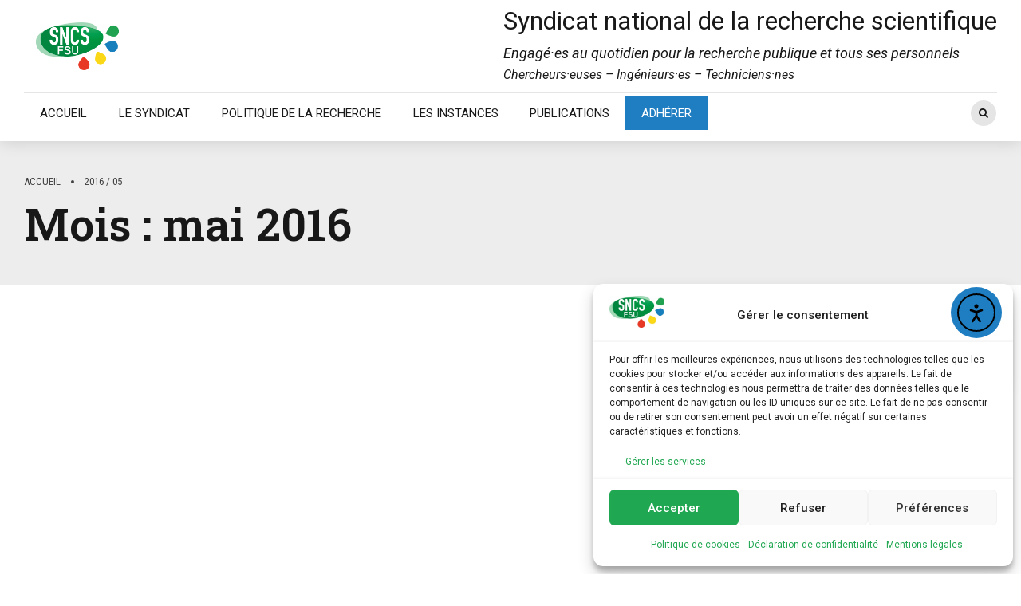

--- FILE ---
content_type: text/html; charset=UTF-8
request_url: https://sncs.fr/2016/05/page/2/
body_size: 24427
content:
<!DOCTYPE html>
<html lang="fr-FR" prefix="og: https://ogp.me/ns#" data-bt-theme="Bold News 1.5.3">
<head>

		<meta charset="UTF-8">
		<meta name="viewport" content="width=device-width, initial-scale=1, maximum-scale=1, user-scalable=no">
		<meta name="mobile-web-app-capable" content="yes">
		<meta name="apple-mobile-web-app-capable" content="yes">
<!-- Optimisation des moteurs de recherche par Rank Math PRO - https://rankmath.com/ -->
<title>mai 2016 &gt; Page 2 à 2 &gt; SNCS-FSU</title>
<meta name="robots" content="follow, noindex"/>
<meta property="og:locale" content="fr_FR" />
<meta property="og:type" content="article" />
<meta property="og:title" content="mai 2016 &gt; Page 2 à 2 &gt; SNCS-FSU" />
<meta property="og:url" content="https://sncs.fr/2016/05/page/2/" />
<meta property="og:site_name" content="Syndicat National de la Recherche Scientifique" />
<meta property="article:publisher" content="https://www.facebook.com/sncs.fsu" />
<meta name="twitter:card" content="summary_large_image" />
<meta name="twitter:site" content="@SNCS_FSU" />
<script type="application/ld+json" class="rank-math-schema-pro">{"@context":"https://schema.org","@graph":[{"@type":"Organization","@id":"https://sncs.fr/#organization","name":"Syndicat National de la Recherche Scientifique","url":"https://sncs.fr","sameAs":["https://www.facebook.com/sncs.fsu","https://twitter.com/SNCS_FSU","https://fr.wikipedia.org/wiki/Syndicat_national_des_chercheurs_scientifiques"],"logo":{"@type":"ImageObject","@id":"https://sncs.fr/#logo","url":"https://sncs.fr/wp-content/uploads/2022/01/SNCSLogoCoul.png","contentUrl":"https://sncs.fr/wp-content/uploads/2022/01/SNCSLogoCoul.png","caption":"Syndicat National de la Recherche Scientifique","inLanguage":"fr-FR","width":"801","height":"463"}},{"@type":"WebSite","@id":"https://sncs.fr/#website","url":"https://sncs.fr","name":"Syndicat National de la Recherche Scientifique","publisher":{"@id":"https://sncs.fr/#organization"},"inLanguage":"fr-FR"},{"@type":"CollectionPage","@id":"https://sncs.fr/2016/05/page/2/#webpage","url":"https://sncs.fr/2016/05/page/2/","name":"mai 2016 &gt; Page 2 \u00e0 2 &gt; SNCS-FSU","isPartOf":{"@id":"https://sncs.fr/#website"},"inLanguage":"fr-FR"}]}</script>
<!-- /Extension Rank Math WordPress SEO -->

<link rel='dns-prefetch' href='//cdn.elementor.com' />
<link rel='dns-prefetch' href='//www.googletagmanager.com' />
<link rel='dns-prefetch' href='//fonts.googleapis.com' />
<link rel="alternate" type="application/rss+xml" title="SNCS-FSU &raquo; Flux" href="https://sncs.fr/feed/" />
<link rel="alternate" type="application/rss+xml" title="SNCS-FSU &raquo; Flux des commentaires" href="https://sncs.fr/comments/feed/" />
<link rel="alternate" type="text/calendar" title="SNCS-FSU &raquo; Flux iCal" href="https://sncs.fr/agenda/?ical=1" />
<style id='wp-img-auto-sizes-contain-inline-css' type='text/css'>
img:is([sizes=auto i],[sizes^="auto," i]){contain-intrinsic-size:3000px 1500px}
/*# sourceURL=wp-img-auto-sizes-contain-inline-css */
</style>
<link rel='stylesheet' id='dashicons-css' href='https://sncs.fr/wp-includes/css/dashicons.min.css?ver=6.9' type='text/css' media='all' />
<link rel='stylesheet' id='post-views-counter-frontend-css' href='https://sncs.fr/wp-content/plugins/post-views-counter/css/frontend.css?ver=1.7.3' type='text/css' media='all' />
<style id='wp-emoji-styles-inline-css' type='text/css'>

	img.wp-smiley, img.emoji {
		display: inline !important;
		border: none !important;
		box-shadow: none !important;
		height: 1em !important;
		width: 1em !important;
		margin: 0 0.07em !important;
		vertical-align: -0.1em !important;
		background: none !important;
		padding: 0 !important;
	}
/*# sourceURL=wp-emoji-styles-inline-css */
</style>
<link rel='stylesheet' id='wp-block-library-css' href='https://sncs.fr/wp-includes/css/dist/block-library/style.min.css?ver=6.9' type='text/css' media='all' />
<style id='global-styles-inline-css' type='text/css'>
:root{--wp--preset--aspect-ratio--square: 1;--wp--preset--aspect-ratio--4-3: 4/3;--wp--preset--aspect-ratio--3-4: 3/4;--wp--preset--aspect-ratio--3-2: 3/2;--wp--preset--aspect-ratio--2-3: 2/3;--wp--preset--aspect-ratio--16-9: 16/9;--wp--preset--aspect-ratio--9-16: 9/16;--wp--preset--color--black: #000000;--wp--preset--color--cyan-bluish-gray: #abb8c3;--wp--preset--color--white: #ffffff;--wp--preset--color--pale-pink: #f78da7;--wp--preset--color--vivid-red: #cf2e2e;--wp--preset--color--luminous-vivid-orange: #ff6900;--wp--preset--color--luminous-vivid-amber: #fcb900;--wp--preset--color--light-green-cyan: #7bdcb5;--wp--preset--color--vivid-green-cyan: #00d084;--wp--preset--color--pale-cyan-blue: #8ed1fc;--wp--preset--color--vivid-cyan-blue: #0693e3;--wp--preset--color--vivid-purple: #9b51e0;--wp--preset--gradient--vivid-cyan-blue-to-vivid-purple: linear-gradient(135deg,rgb(6,147,227) 0%,rgb(155,81,224) 100%);--wp--preset--gradient--light-green-cyan-to-vivid-green-cyan: linear-gradient(135deg,rgb(122,220,180) 0%,rgb(0,208,130) 100%);--wp--preset--gradient--luminous-vivid-amber-to-luminous-vivid-orange: linear-gradient(135deg,rgb(252,185,0) 0%,rgb(255,105,0) 100%);--wp--preset--gradient--luminous-vivid-orange-to-vivid-red: linear-gradient(135deg,rgb(255,105,0) 0%,rgb(207,46,46) 100%);--wp--preset--gradient--very-light-gray-to-cyan-bluish-gray: linear-gradient(135deg,rgb(238,238,238) 0%,rgb(169,184,195) 100%);--wp--preset--gradient--cool-to-warm-spectrum: linear-gradient(135deg,rgb(74,234,220) 0%,rgb(151,120,209) 20%,rgb(207,42,186) 40%,rgb(238,44,130) 60%,rgb(251,105,98) 80%,rgb(254,248,76) 100%);--wp--preset--gradient--blush-light-purple: linear-gradient(135deg,rgb(255,206,236) 0%,rgb(152,150,240) 100%);--wp--preset--gradient--blush-bordeaux: linear-gradient(135deg,rgb(254,205,165) 0%,rgb(254,45,45) 50%,rgb(107,0,62) 100%);--wp--preset--gradient--luminous-dusk: linear-gradient(135deg,rgb(255,203,112) 0%,rgb(199,81,192) 50%,rgb(65,88,208) 100%);--wp--preset--gradient--pale-ocean: linear-gradient(135deg,rgb(255,245,203) 0%,rgb(182,227,212) 50%,rgb(51,167,181) 100%);--wp--preset--gradient--electric-grass: linear-gradient(135deg,rgb(202,248,128) 0%,rgb(113,206,126) 100%);--wp--preset--gradient--midnight: linear-gradient(135deg,rgb(2,3,129) 0%,rgb(40,116,252) 100%);--wp--preset--font-size--small: 13px;--wp--preset--font-size--medium: 20px;--wp--preset--font-size--large: 36px;--wp--preset--font-size--x-large: 42px;--wp--preset--spacing--20: 0.44rem;--wp--preset--spacing--30: 0.67rem;--wp--preset--spacing--40: 1rem;--wp--preset--spacing--50: 1.5rem;--wp--preset--spacing--60: 2.25rem;--wp--preset--spacing--70: 3.38rem;--wp--preset--spacing--80: 5.06rem;--wp--preset--shadow--natural: 6px 6px 9px rgba(0, 0, 0, 0.2);--wp--preset--shadow--deep: 12px 12px 50px rgba(0, 0, 0, 0.4);--wp--preset--shadow--sharp: 6px 6px 0px rgba(0, 0, 0, 0.2);--wp--preset--shadow--outlined: 6px 6px 0px -3px rgb(255, 255, 255), 6px 6px rgb(0, 0, 0);--wp--preset--shadow--crisp: 6px 6px 0px rgb(0, 0, 0);}:where(.is-layout-flex){gap: 0.5em;}:where(.is-layout-grid){gap: 0.5em;}body .is-layout-flex{display: flex;}.is-layout-flex{flex-wrap: wrap;align-items: center;}.is-layout-flex > :is(*, div){margin: 0;}body .is-layout-grid{display: grid;}.is-layout-grid > :is(*, div){margin: 0;}:where(.wp-block-columns.is-layout-flex){gap: 2em;}:where(.wp-block-columns.is-layout-grid){gap: 2em;}:where(.wp-block-post-template.is-layout-flex){gap: 1.25em;}:where(.wp-block-post-template.is-layout-grid){gap: 1.25em;}.has-black-color{color: var(--wp--preset--color--black) !important;}.has-cyan-bluish-gray-color{color: var(--wp--preset--color--cyan-bluish-gray) !important;}.has-white-color{color: var(--wp--preset--color--white) !important;}.has-pale-pink-color{color: var(--wp--preset--color--pale-pink) !important;}.has-vivid-red-color{color: var(--wp--preset--color--vivid-red) !important;}.has-luminous-vivid-orange-color{color: var(--wp--preset--color--luminous-vivid-orange) !important;}.has-luminous-vivid-amber-color{color: var(--wp--preset--color--luminous-vivid-amber) !important;}.has-light-green-cyan-color{color: var(--wp--preset--color--light-green-cyan) !important;}.has-vivid-green-cyan-color{color: var(--wp--preset--color--vivid-green-cyan) !important;}.has-pale-cyan-blue-color{color: var(--wp--preset--color--pale-cyan-blue) !important;}.has-vivid-cyan-blue-color{color: var(--wp--preset--color--vivid-cyan-blue) !important;}.has-vivid-purple-color{color: var(--wp--preset--color--vivid-purple) !important;}.has-black-background-color{background-color: var(--wp--preset--color--black) !important;}.has-cyan-bluish-gray-background-color{background-color: var(--wp--preset--color--cyan-bluish-gray) !important;}.has-white-background-color{background-color: var(--wp--preset--color--white) !important;}.has-pale-pink-background-color{background-color: var(--wp--preset--color--pale-pink) !important;}.has-vivid-red-background-color{background-color: var(--wp--preset--color--vivid-red) !important;}.has-luminous-vivid-orange-background-color{background-color: var(--wp--preset--color--luminous-vivid-orange) !important;}.has-luminous-vivid-amber-background-color{background-color: var(--wp--preset--color--luminous-vivid-amber) !important;}.has-light-green-cyan-background-color{background-color: var(--wp--preset--color--light-green-cyan) !important;}.has-vivid-green-cyan-background-color{background-color: var(--wp--preset--color--vivid-green-cyan) !important;}.has-pale-cyan-blue-background-color{background-color: var(--wp--preset--color--pale-cyan-blue) !important;}.has-vivid-cyan-blue-background-color{background-color: var(--wp--preset--color--vivid-cyan-blue) !important;}.has-vivid-purple-background-color{background-color: var(--wp--preset--color--vivid-purple) !important;}.has-black-border-color{border-color: var(--wp--preset--color--black) !important;}.has-cyan-bluish-gray-border-color{border-color: var(--wp--preset--color--cyan-bluish-gray) !important;}.has-white-border-color{border-color: var(--wp--preset--color--white) !important;}.has-pale-pink-border-color{border-color: var(--wp--preset--color--pale-pink) !important;}.has-vivid-red-border-color{border-color: var(--wp--preset--color--vivid-red) !important;}.has-luminous-vivid-orange-border-color{border-color: var(--wp--preset--color--luminous-vivid-orange) !important;}.has-luminous-vivid-amber-border-color{border-color: var(--wp--preset--color--luminous-vivid-amber) !important;}.has-light-green-cyan-border-color{border-color: var(--wp--preset--color--light-green-cyan) !important;}.has-vivid-green-cyan-border-color{border-color: var(--wp--preset--color--vivid-green-cyan) !important;}.has-pale-cyan-blue-border-color{border-color: var(--wp--preset--color--pale-cyan-blue) !important;}.has-vivid-cyan-blue-border-color{border-color: var(--wp--preset--color--vivid-cyan-blue) !important;}.has-vivid-purple-border-color{border-color: var(--wp--preset--color--vivid-purple) !important;}.has-vivid-cyan-blue-to-vivid-purple-gradient-background{background: var(--wp--preset--gradient--vivid-cyan-blue-to-vivid-purple) !important;}.has-light-green-cyan-to-vivid-green-cyan-gradient-background{background: var(--wp--preset--gradient--light-green-cyan-to-vivid-green-cyan) !important;}.has-luminous-vivid-amber-to-luminous-vivid-orange-gradient-background{background: var(--wp--preset--gradient--luminous-vivid-amber-to-luminous-vivid-orange) !important;}.has-luminous-vivid-orange-to-vivid-red-gradient-background{background: var(--wp--preset--gradient--luminous-vivid-orange-to-vivid-red) !important;}.has-very-light-gray-to-cyan-bluish-gray-gradient-background{background: var(--wp--preset--gradient--very-light-gray-to-cyan-bluish-gray) !important;}.has-cool-to-warm-spectrum-gradient-background{background: var(--wp--preset--gradient--cool-to-warm-spectrum) !important;}.has-blush-light-purple-gradient-background{background: var(--wp--preset--gradient--blush-light-purple) !important;}.has-blush-bordeaux-gradient-background{background: var(--wp--preset--gradient--blush-bordeaux) !important;}.has-luminous-dusk-gradient-background{background: var(--wp--preset--gradient--luminous-dusk) !important;}.has-pale-ocean-gradient-background{background: var(--wp--preset--gradient--pale-ocean) !important;}.has-electric-grass-gradient-background{background: var(--wp--preset--gradient--electric-grass) !important;}.has-midnight-gradient-background{background: var(--wp--preset--gradient--midnight) !important;}.has-small-font-size{font-size: var(--wp--preset--font-size--small) !important;}.has-medium-font-size{font-size: var(--wp--preset--font-size--medium) !important;}.has-large-font-size{font-size: var(--wp--preset--font-size--large) !important;}.has-x-large-font-size{font-size: var(--wp--preset--font-size--x-large) !important;}
/*# sourceURL=global-styles-inline-css */
</style>

<style id='classic-theme-styles-inline-css' type='text/css'>
/*! This file is auto-generated */
.wp-block-button__link{color:#fff;background-color:#32373c;border-radius:9999px;box-shadow:none;text-decoration:none;padding:calc(.667em + 2px) calc(1.333em + 2px);font-size:1.125em}.wp-block-file__button{background:#32373c;color:#fff;text-decoration:none}
/*# sourceURL=/wp-includes/css/classic-themes.min.css */
</style>
<link rel='stylesheet' id='contact-form-7-css' href='https://sncs.fr/wp-content/plugins/contact-form-7/includes/css/styles.css?ver=6.1.4' type='text/css' media='all' />
<link rel='stylesheet' id='cmplz-general-css' href='https://sncs.fr/wp-content/plugins/complianz-gdpr-premium/assets/css/cookieblocker.min.css?ver=1761985588' type='text/css' media='all' />
<link rel='stylesheet' id='ea11y-widget-fonts-css' href='https://sncs.fr/wp-content/plugins/pojo-accessibility/assets/build/fonts.css?ver=4.0.1' type='text/css' media='all' />
<link rel='stylesheet' id='ea11y-skip-link-css' href='https://sncs.fr/wp-content/plugins/pojo-accessibility/assets/build/skip-link.css?ver=4.0.1' type='text/css' media='all' />
<link rel='stylesheet' id='bold-news-style-css' href='https://sncs.fr/wp-content/themes/bold-news/style.css?ver=6.9' type='text/css' media='screen' />
<style id='bold-news-style-inline-css' type='text/css'>
select, input{font-family: Roboto;} input:not([type='checkbox']):not([type='radio']), textarea, select{ font-family: "Roboto";} html a:hover, .btLightSkin a:hover, .btDarkSkin .btLightSkin a:hover, .btLightSkin .btDarkSkin .btLightSkin a:hover, .btDarkSkin a:hover, .btLightSkin .btDarkSkin a:hover, .btDarkSkin.btLightSkin .btDarkSkin a:hover{ color: #20a751;} .btLightSkin .btText a, .btDarkSkin .btLightSkin .btText a, .btLightSkin .btDarkSkin .btLightSkin .btText a, .btDarkSkin .btText a, .btLightSkin .btDarkSkin .btText a, .btDarkSkin.btLightSkin .btDarkSkin .btText a{color: #20a751;} figcaption{ font-family: Roboto Condensed;} body{font-family: "Roboto",Arial,sans-serif;} .btContentHolder blockquote{ font-family: Roboto Slab;} .btContentHolder blockquote:before{ font-family: Roboto Slab;} .btContentHolder cite{ font-family: Roboto Slab;} h1, h2, h3, h4, h5, h6{font-family: "Roboto Slab";} .btContentHolder table thead th{ background-color: #20a751; font-family: Roboto Slab; -webkit-box-shadow: 0 -3px 0 #105127; box-shadow: 0 -3px 0 #105127;} .btAccentColorBackground{background-color: #20a751 !important;} .btAccentColorBackground .headline b.animate.animated{color: #20a751;} .btAccentColorBackground .btDash.bottomDash .dash:after{border-color: #20a751;} .btAccentDarkColorBackground{background-color: #105127 !important;} .btAccentDarkColorBackground .headline b.animate.animated{color: #20a751;} .btAccentVeryDarkColorBackground{background-color: #031108 !important;} .btAccentLightColorBackground{background-color: rgba(32,167,81,0.7) !important;} .btAlternateColorBackground{background-color: #20a751 !important;} .btAlternateDarkColorBackground{background-color: #105127 !important;} .btAlternateVeryDarkColorBackground{background-color: #0b3c1d !important;} .btAlternateLightColorBackground{background-color: rgba(32,167,81,0.6) !important;} .btAccentDarkHeader .btPreloader .animation > div:first-child, .btLightAccentHeader .btPreloader .animation > div:first-child{ background-color: #105127;} .btPreloader .animation .preloaderLogo{height: 60px;} .btPageHeadline .header .dash .btSuperTitleHeading{font-family: Roboto Condensed;} .btPageHeadline .header .dash .btSubTitleHeading{font-family: Roboto Condensed;} .mainHeader{ font-family: "Roboto";} .btMenuVertical.btAccentDarkHeader .mainHeader, .btMenuVertical.btLightAccentHeader .mainHeader{background-color: #20a751;} .menuPort{font-family: "Roboto";} .menuPort nav ul ul li > a:hover, .menuPort nav ul ul li > .bt_mega_menu_title:hover{color: #20a751 !important;} .menuPort nav > ul > li > a, .menuPort nav > ul > li > .bt_mega_menu_title{line-height: 60px;} .btTextLogo{ line-height: 60px;} .btLogoArea .logo{line-height: 60px;} .btLogoArea .logo img{height: 60px;} .btHorizontalMenuTrigger:hover:before, .btHorizontalMenuTrigger:hover:after{border-color: #20a751;} .btHorizontalMenuTrigger:hover .btIco{border-color: #20a751;} .btMenuHorizontal .menuPort nav > ul > li.current-menu-ancestor > a, .btMenuHorizontal .menuPort nav > ul > li.current-page-ancestor > a, .btMenuHorizontal .menuPort nav > ul > li.current-menu-item > a, .btMenuHorizontal .menuPort nav > ul > li.current-menu-ancestor > .bt_mega_menu_title, .btMenuHorizontal .menuPort nav > ul > li.current-page-ancestor > .bt_mega_menu_title, .btMenuHorizontal .menuPort nav > ul > li.current-menu-item > .bt_mega_menu_title{color: #20a751;} .btMenuHorizontal .menuPort ul ul li > a:before{ background-color: #20a751;} .btMenuHorizontal .menuPort ul ul li.menu-item-has-children > a:hover:after{ color: #20a751;} .btMenuHorizontal .menuPort ul ul li.current-menu-item > a:hover:before{background-color: #20a751; border-color: #20a751;} body.btMenuHorizontal .subToggler{ line-height: 60px;} .btMenuHorizontal .menuPort > nav > ul ul{ font-family: Roboto;} html:not(.touch) body.btMenuHorizontal .menuPort > nav > ul > li.btMenuWideDropdown > ul > li > a{ font-family: Roboto Slab;} @media (min-width: 1024px){html.touch body.btMenuHorizontal .menuPort > nav > ul > li.btMenuWideDropdown > ul > li > a{ font-family: Roboto Slab;} html.touch body.btMenuHorizontal .menuPort > nav > ul li.btMenuWideDropdown .subToggler{ margin: 0 0 -60px 0;} }.btMenuHorizontal.btMenuBelowLogo .menuPort{height: 60px;} .btAccentLightHeader.btMenuHorizontal .btBelowLogoArea .topBarInMenu a.btIconWidget.btAccentIconWidget:hover .btIco.btIcoDefaultType.btIcoDefaultColor .btIcoHolder:before, .btAccentLightHeader.btMenuHorizontal .btBelowLogoArea .topBarInMenu .widget_shopping_cart .widget_shopping_cart_content.on .btIco.btIcoDefaultType.btIcoDefaultColor .btIcoHolder:before, .btAccentLightHeader.btMenuHorizontal .topBar .topBarInMenu a.btIconWidget.btAccentIconWidget:hover .btIco.btIcoDefaultType.btIcoDefaultColor .btIcoHolder:before, .btAccentLightHeader.btMenuHorizontal .topBar .topBarInMenu .widget_shopping_cart .widget_shopping_cart_content.on .btIco.btIcoDefaultType.btIcoDefaultColor .btIcoHolder:before{color: #20a751 !important;} .btAccentLightHeader.btMenuHorizontal .btBelowLogoArea .topBarInMenu .widget_shopping_cart .btIco:hover .btIcoHolder:before, .btAccentLightHeader.btMenuHorizontal .topBar .topBarInMenu .widget_shopping_cart .btIco:hover .btIcoHolder:before{color: #20a751 !important;} .btAccentLightHeader.btMenuHorizontal .btBelowLogoArea .topBarInMenu .btSearch .btIco a:hover:before, .btAccentLightHeader.btMenuHorizontal .topBar .topBarInMenu .btSearch .btIco a:hover:before{ color: #20a751 !important;} .btAccentLightHeader.btMenuHorizontal .topTools a.btIconWidget.btAccentIconWidget:hover .btIco.btIcoDefaultType.btIcoDefaultColor .btIcoHolder:before, .btAccentLightHeader.btMenuHorizontal .topTools .widget_shopping_cart .widget_shopping_cart_content.on .btIco.btIcoDefaultType.btIcoDefaultColor .btIcoHolder:before{color: #20a751 !important;} .btAccentLightHeader.btMenuHorizontal .topTools .widget_shopping_cart .btIco:hover .btIcoHolder:before{color: #20a751 !important;} .btAccentLightHeader.btMenuHorizontal .topTools .btSearch .btIco a:hover:before{ color: #20a751 !important;} .btAccentLightHeader.btMenuHorizontal:not(.btBelowMenu) .btBelowLogoArea, .btAccentLightHeader.btMenuHorizontal:not(.btBelowMenu) .topBar, .btAccentLightHeader.btMenuHorizontal.btStickyHeaderActive .btBelowLogoArea, .btAccentLightHeader.btMenuHorizontal.btStickyHeaderActive .topBar{background-color: #20a751;} .btAccentLightHeader.btMenuHorizontal:not(.btBelowMenu) .btBelowLogoArea:before, .btAccentLightHeader.btMenuHorizontal:not(.btBelowMenu) .topBar:before, .btAccentLightHeader.btMenuHorizontal.btStickyHeaderActive .btBelowLogoArea:before, .btAccentLightHeader.btMenuHorizontal.btStickyHeaderActive .topBar:before{ background-color: #20a751;} .btAccentLightHeader.btMenuHorizontal.btBelowMenu:not(.btStickyHeaderActive) .mainHeader .btBelowLogoArea, .btAccentLightHeader.btMenuHorizontal.btBelowMenu:not(.btStickyHeaderActive) .mainHeader .topBar{background-color: #20a751;} .btLightSkin.btLightHeader.btMenuHorizontal.btMenuBelowLogo .btBelowLogoArea .menuPort > nav > ul > li.current-menu-item > a, .btLightSkin.btLightHeader.btMenuHorizontal.btMenuBelowLogo .btBelowLogoArea .menuPort > nav > ul > li.current-menu-item > .bt_mega_menu_title, .btLightSkin.btLightHeader.btMenuHorizontal.btMenuBelowLogo .btBelowLogoArea .menuPort > nav > ul > li.current-menu-ancestor > a, .btLightSkin.btLightHeader.btMenuHorizontal.btMenuBelowLogo .btBelowLogoArea .menuPort > nav > ul > li.current-menu-ancestor > .bt_mega_menu_title, .btLightSkin.btLightHeader.btMenuHorizontal.btMenuBelowLogo .btBelowLogoArea .menuPort > nav > ul > li.current-page-ancestor > a, .btLightSkin.btLightHeader.btMenuHorizontal.btMenuBelowLogo .btBelowLogoArea .menuPort > nav > ul > li.current-page-ancestor > .bt_mega_menu_title, .btDarkSkin.btLightHeader.btMenuHorizontal.btMenuBelowLogo .btBelowLogoArea .menuPort > nav > ul > li.current-menu-item > a, .btDarkSkin.btLightHeader.btMenuHorizontal.btMenuBelowLogo .btBelowLogoArea .menuPort > nav > ul > li.current-menu-item > .bt_mega_menu_title, .btDarkSkin.btLightHeader.btMenuHorizontal.btMenuBelowLogo .btBelowLogoArea .menuPort > nav > ul > li.current-menu-ancestor > a, .btDarkSkin.btLightHeader.btMenuHorizontal.btMenuBelowLogo .btBelowLogoArea .menuPort > nav > ul > li.current-menu-ancestor > .bt_mega_menu_title, .btDarkSkin.btLightHeader.btMenuHorizontal.btMenuBelowLogo .btBelowLogoArea .menuPort > nav > ul > li.current-page-ancestor > a, .btDarkSkin.btLightHeader.btMenuHorizontal.btMenuBelowLogo .btBelowLogoArea .menuPort > nav > ul > li.current-page-ancestor > .bt_mega_menu_title, .btLightSkin.btLightHeader.btMenuHorizontal.btMenuBelowLogo .topBar .menuPort > nav > ul > li.current-menu-item > a, .btLightSkin.btLightHeader.btMenuHorizontal.btMenuBelowLogo .topBar .menuPort > nav > ul > li.current-menu-item > .bt_mega_menu_title, .btLightSkin.btLightHeader.btMenuHorizontal.btMenuBelowLogo .topBar .menuPort > nav > ul > li.current-menu-ancestor > a, .btLightSkin.btLightHeader.btMenuHorizontal.btMenuBelowLogo .topBar .menuPort > nav > ul > li.current-menu-ancestor > .bt_mega_menu_title, .btLightSkin.btLightHeader.btMenuHorizontal.btMenuBelowLogo .topBar .menuPort > nav > ul > li.current-page-ancestor > a, .btLightSkin.btLightHeader.btMenuHorizontal.btMenuBelowLogo .topBar .menuPort > nav > ul > li.current-page-ancestor > .bt_mega_menu_title, .btDarkSkin.btLightHeader.btMenuHorizontal.btMenuBelowLogo .topBar .menuPort > nav > ul > li.current-menu-item > a, .btDarkSkin.btLightHeader.btMenuHorizontal.btMenuBelowLogo .topBar .menuPort > nav > ul > li.current-menu-item > .bt_mega_menu_title, .btDarkSkin.btLightHeader.btMenuHorizontal.btMenuBelowLogo .topBar .menuPort > nav > ul > li.current-menu-ancestor > a, .btDarkSkin.btLightHeader.btMenuHorizontal.btMenuBelowLogo .topBar .menuPort > nav > ul > li.current-menu-ancestor > .bt_mega_menu_title, .btDarkSkin.btLightHeader.btMenuHorizontal.btMenuBelowLogo .topBar .menuPort > nav > ul > li.current-page-ancestor > a, .btDarkSkin.btLightHeader.btMenuHorizontal.btMenuBelowLogo .topBar .menuPort > nav > ul > li.current-page-ancestor > .bt_mega_menu_title{color: #20a751 !important;} .btLightHeader.btMenuHorizontal.btMenuBelowLogo .mainHeader .topBarInMenu a:hover.btIconWidget .btIconWidgetContent{color: #20a751;} .btLightHeader.btMenuHorizontal.btMenuBelowLogo .mainHeader .topBarInMenu span.btIconWidget .btIco.btIcoDefaultType.btIcoDefaultColor .btIcoHolder:before, .btLightHeader.btMenuHorizontal.btMenuBelowLogo .mainHeader .topBarInMenu a.btIconWidget .btIco.btIcoDefaultType.btIcoDefaultColor .btIcoHolder:before{ -webkit-box-shadow: 0 0 0 0 #20a751 inset; box-shadow: 0 0 0 0 #20a751 inset;} .btLightHeader.btMenuHorizontal.btMenuBelowLogo .mainHeader .topBarInMenu span.btIconWidget.btAccentIconWidget .btIco.btIcoDefaultType.btIcoDefaultColor .btIcoHolder:before, .btLightHeader.btMenuHorizontal.btMenuBelowLogo .mainHeader .topBarInMenu a.btIconWidget.btAccentIconWidget .btIco.btIcoDefaultType.btIcoDefaultColor .btIcoHolder:before{color: #20a751; -webkit-box-shadow: 0 0 0 0 #20a751 inset; box-shadow: 0 0 0 0 #20a751 inset;} .btLightHeader.btMenuHorizontal.btMenuBelowLogo .mainHeader .topBarInMenu a.btIconWidget.btAccentIconWidget:hover .btIco.btIcoDefaultType.btIcoDefaultColor .btIcoHolder:before, .btLightHeader.btMenuHorizontal.btMenuBelowLogo .mainHeader .topBarInMenu .widget_shopping_cart .widget_shopping_cart_content.on .btIco.btIcoDefaultType.btIcoDefaultColor .btIcoHolder:before{ -webkit-box-shadow: 0 0 0 1.5em #20a751 inset; box-shadow: 0 0 0 1.5em #20a751 inset;} .btLightHeader.btMenuHorizontal.btMenuBelowLogo .mainHeader .topBarInMenu .widget_shopping_cart .btIco:hover .btIcoHolder:before{ -webkit-box-shadow: 0 0 0 1.5em #20a751 inset !important; box-shadow: 0 0 0 1.5em #20a751 inset !important;} .btLightHeader.btMenuHorizontal.btMenuBelowLogo .mainHeader .topBarInMenu .btSearch .btIco a:hover:before{-webkit-box-shadow: 0 0 0 1.5em #20a751 inset !important; box-shadow: 0 0 0 1.5em #20a751 inset !important;} .btLightHeader.btMenuHorizontal .topTools a:hover.btIconWidget .btIconWidgetContent{color: #20a751;} .btLightHeader.btMenuHorizontal .topTools span.btIconWidget.btAccentIconWidget .btIco.btIcoDefaultType.btIcoDefaultColor .btIcoHolder:before, .btLightHeader.btMenuHorizontal .topTools a.btIconWidget.btAccentIconWidget .btIco.btIcoDefaultType.btIcoDefaultColor .btIcoHolder:before{color: #20a751;} .btLightHeader.btMenuHorizontal .topTools a.btIconWidget.btAccentIconWidget:hover .btIco.btIcoDefaultType.btIcoDefaultColor .btIcoHolder:before{ -webkit-box-shadow: 0 0 0 1.5em #20a751 inset; box-shadow: 0 0 0 1.5em #20a751 inset;} .btLightHeader.btMenuHorizontal .topTools .btSearch .btIco a:hover:before{-webkit-box-shadow: 0 0 0 1.5em #20a751 inset !important; box-shadow: 0 0 0 1.5em #20a751 inset !important;} .btAccentDarkHeader.btMenuHorizontal .mainHeader .topTools a:hover.btIconWidget .btIconWidgetContent{color: #20a751;} .btAccentDarkHeader.btMenuHorizontal .mainHeader .topTools span.btIconWidget.btAccentIconWidget .btIco.btIcoDefaultType.btIcoDefaultColor .btIcoHolder:before, .btAccentDarkHeader.btMenuHorizontal .mainHeader .topTools a.btIconWidget.btAccentIconWidget .btIco.btIcoDefaultType.btIcoDefaultColor .btIcoHolder:before{color: #20a751;} .btAccentDarkHeader.btMenuHorizontal .mainHeader .topTools a.btIconWidget.btAccentIconWidget:hover .btIco.btIcoDefaultType.btIcoDefaultColor .btIcoHolder:before{ -webkit-box-shadow: 0 0 0 1.5em #20a751 inset; box-shadow: 0 0 0 1.5em #20a751 inset;} .btAccentDarkHeader.btMenuHorizontal .mainHeader .topTools .btSearch .btIco a:hover:before{-webkit-box-shadow: 0 0 0 1.5em #20a751 inset !important; box-shadow: 0 0 0 1.5em #20a751 inset !important;} .btLightSkin.btAccentDarkHeader.btMenuHorizontal.btMenuBelowLogo .mainHeader .menuPort > nav > ul > li.current-menu-item > a, .btLightSkin.btAccentDarkHeader.btMenuHorizontal.btMenuBelowLogo .mainHeader .menuPort > nav > ul > li.current-menu-item > .bt_mega_menu_title, .btLightSkin.btAccentDarkHeader.btMenuHorizontal.btMenuBelowLogo .mainHeader .menuPort > nav > ul > li.current-menu-ancestor > a, .btLightSkin.btAccentDarkHeader.btMenuHorizontal.btMenuBelowLogo .mainHeader .menuPort > nav > ul > li.current-menu-ancestor > .bt_mega_menu_title, .btLightSkin.btAccentDarkHeader.btMenuHorizontal.btMenuBelowLogo .mainHeader .menuPort > nav > ul > li.current-page-ancestor > a, .btLightSkin.btAccentDarkHeader.btMenuHorizontal.btMenuBelowLogo .mainHeader .menuPort > nav > ul > li.current-page-ancestor > .bt_mega_menu_title, .btDarkSkin.btAccentDarkHeader.btMenuHorizontal.btMenuBelowLogo .mainHeader .menuPort > nav > ul > li.current-menu-item > a, .btDarkSkin.btAccentDarkHeader.btMenuHorizontal.btMenuBelowLogo .mainHeader .menuPort > nav > ul > li.current-menu-item > .bt_mega_menu_title, .btDarkSkin.btAccentDarkHeader.btMenuHorizontal.btMenuBelowLogo .mainHeader .menuPort > nav > ul > li.current-menu-ancestor > a, .btDarkSkin.btAccentDarkHeader.btMenuHorizontal.btMenuBelowLogo .mainHeader .menuPort > nav > ul > li.current-menu-ancestor > .bt_mega_menu_title, .btDarkSkin.btAccentDarkHeader.btMenuHorizontal.btMenuBelowLogo .mainHeader .menuPort > nav > ul > li.current-page-ancestor > a, .btDarkSkin.btAccentDarkHeader.btMenuHorizontal.btMenuBelowLogo .mainHeader .menuPort > nav > ul > li.current-page-ancestor > .bt_mega_menu_title{color: #20a751 !important;} .btAccentDarkHeader.btMenuHorizontal.btMenuBelowLogo .mainHeader .topBarInMenu a:hover.btIconWidget .btIconWidgetContent{color: #20a751;} .btAccentDarkHeader.btMenuHorizontal.btMenuBelowLogo .mainHeader .topBarInMenu span.btIconWidget .btIco.btIcoDefaultType.btIcoDefaultColor .btIcoHolder:before, .btAccentDarkHeader.btMenuHorizontal.btMenuBelowLogo .mainHeader .topBarInMenu a.btIconWidget .btIco.btIcoDefaultType.btIcoDefaultColor .btIcoHolder:before{ -webkit-box-shadow: 0 0 0 0 #20a751 inset; box-shadow: 0 0 0 0 #20a751 inset;} .btAccentDarkHeader.btMenuHorizontal.btMenuBelowLogo .mainHeader .topBarInMenu span.btIconWidget.btAccentIconWidget .btIco.btIcoDefaultType.btIcoDefaultColor .btIcoHolder:before, .btAccentDarkHeader.btMenuHorizontal.btMenuBelowLogo .mainHeader .topBarInMenu a.btIconWidget.btAccentIconWidget .btIco.btIcoDefaultType.btIcoDefaultColor .btIcoHolder:before{color: #20a751; -webkit-box-shadow: 0 0 0 0 #20a751 inset; box-shadow: 0 0 0 0 #20a751 inset;} .btAccentDarkHeader.btMenuHorizontal.btMenuBelowLogo .mainHeader .topBarInMenu a.btIconWidget.btAccentIconWidget:hover .btIco.btIcoDefaultType.btIcoDefaultColor .btIcoHolder:before, .btAccentDarkHeader.btMenuHorizontal.btMenuBelowLogo .mainHeader .topBarInMenu .widget_shopping_cart .widget_shopping_cart_content.on .btIco.btIcoDefaultType.btIcoDefaultColor .btIcoHolder:before{ -webkit-box-shadow: 0 0 0 1.5em #20a751 inset; box-shadow: 0 0 0 1.5em #20a751 inset;} .btAccentDarkHeader.btMenuHorizontal.btMenuBelowLogo .mainHeader .topBarInMenu .widget_shopping_cart .btIco:hover .btIcoHolder:before{ -webkit-box-shadow: 0 0 0 1.5em #20a751 inset !important; box-shadow: 0 0 0 1.5em #20a751 inset !important;} .btAccentDarkHeader.btMenuHorizontal.btMenuBelowLogo .mainHeader .topBarInMenu .btSearch .btIco a:hover:before{-webkit-box-shadow: 0 0 0 1.5em #20a751 inset !important; box-shadow: 0 0 0 1.5em #20a751 inset !important;} .btAccentDarkHeader.btMenuHorizontal:not(.btMenuBelowLogo) .mainHeader .topBarInMenu a.btIconWidget.btAccentIconWidget:hover .btIco.btIcoDefaultType.btIcoDefaultColor .btIcoHolder:before, .btAccentDarkHeader.btMenuHorizontal:not(.btMenuBelowLogo) .mainHeader .topBarInMenu .widget_shopping_cart .widget_shopping_cart_content.on .btIco.btIcoDefaultType.btIcoDefaultColor .btIcoHolder:before{color: #20a751 !important;} .btAccentDarkHeader.btMenuHorizontal:not(.btMenuBelowLogo) .mainHeader .topBarInMenu .widget_shopping_cart .btIco:hover .btIcoHolder:before{color: #20a751 !important;} .btAccentDarkHeader.btMenuHorizontal:not(.btMenuBelowLogo) .mainHeader .topBarInMenu .btSearch .btIco a:hover:before{ color: #20a751 !important;} .btAccentDarkHeader.btMenuHorizontal:not(.btBelowMenu) .mainHeader, .btAccentDarkHeader.btMenuHorizontal.btStickyHeaderActive .mainHeader{background-color: #20a751;} .btAccentDarkHeader.btMenuHorizontal.btBelowMenu:not(.btStickyHeaderActive) .mainHeader .port .btLogoArea{background-color: #20a751;} .btLightAccentHeader.btMenuHorizontal:not(.btMenuBelowLogo):not(.btStickyHeaderActive) .mainHeader .topBarInMenu a.btIconWidget.btAccentIconWidget:hover .btIco.btIcoDefaultType.btIcoDefaultColor .btIcoHolder:before, .btLightAccentHeader.btMenuHorizontal:not(.btMenuBelowLogo):not(.btStickyHeaderActive) .mainHeader .topBarInMenu .widget_shopping_cart .widget_shopping_cart_content.on .btIco.btIcoDefaultType.btIcoDefaultColor .btIcoHolder:before{color: #20a751 !important;} .btLightAccentHeader.btMenuHorizontal:not(.btMenuBelowLogo):not(.btStickyHeaderActive) .mainHeader .topBarInMenu .widget_shopping_cart .btIco:hover .btIcoHolder:before{color: #20a751 !important;} .btLightAccentHeader.btMenuHorizontal:not(.btMenuBelowLogo):not(.btStickyHeaderActive) .mainHeader .topBarInMenu .btSearch .btIco a:hover:before{ color: #20a751;} .btLightAccentHeader.btMenuHorizontal:not(.btBelowMenu) .mainHeader, .btLightAccentHeader.btMenuHorizontal.btStickyHeaderActive .mainHeader{background-color: #20a751;} .btLightAccentHeader.btMenuHorizontal.btBelowMenu:not(.btStickyHeaderActive) .mainHeader .port .btLogoArea{background-color: #20a751;} .btLightSkin.btBlackHeader.btMenuHorizontal .mainHeader .menuPort > nav > ul > li.current-menu-item > a, .btLightSkin.btBlackHeader.btMenuHorizontal .mainHeader .menuPort > nav > ul > li.current-menu-item > .bt_mega_menu_title, .btLightSkin.btBlackHeader.btMenuHorizontal .mainHeader .menuPort > nav > ul > li.current-menu-ancestor > a, .btLightSkin.btBlackHeader.btMenuHorizontal .mainHeader .menuPort > nav > ul > li.current-menu-ancestor > .bt_mega_menu_title, .btLightSkin.btBlackHeader.btMenuHorizontal .mainHeader .menuPort > nav > ul > li.current-page-ancestor > a, .btLightSkin.btBlackHeader.btMenuHorizontal .mainHeader .menuPort > nav > ul > li.current-page-ancestor > .bt_mega_menu_title, .btDarkSkin.btBlackHeader.btMenuHorizontal .mainHeader .menuPort > nav > ul > li.current-menu-item > a, .btDarkSkin.btBlackHeader.btMenuHorizontal .mainHeader .menuPort > nav > ul > li.current-menu-item > .bt_mega_menu_title, .btDarkSkin.btBlackHeader.btMenuHorizontal .mainHeader .menuPort > nav > ul > li.current-menu-ancestor > a, .btDarkSkin.btBlackHeader.btMenuHorizontal .mainHeader .menuPort > nav > ul > li.current-menu-ancestor > .bt_mega_menu_title, .btDarkSkin.btBlackHeader.btMenuHorizontal .mainHeader .menuPort > nav > ul > li.current-page-ancestor > a, .btDarkSkin.btBlackHeader.btMenuHorizontal .mainHeader .menuPort > nav > ul > li.current-page-ancestor > .bt_mega_menu_title{color: #20a751 !important;} .btBlackHeader.btMenuHorizontal .mainHeader .topTools a:hover.btIconWidget .btIconWidgetContent, .btBlackHeader.btMenuHorizontal .mainHeader .topBarInMenu a:hover.btIconWidget .btIconWidgetContent{color: #20a751;} .btBlackHeader.btMenuHorizontal .mainHeader .topTools span.btIconWidget.btAccentIconWidget .btIco.btIcoDefaultType.btIcoDefaultColor .btIcoHolder:before, .btBlackHeader.btMenuHorizontal .mainHeader .topTools a.btIconWidget.btAccentIconWidget .btIco.btIcoDefaultType.btIcoDefaultColor .btIcoHolder:before, .btBlackHeader.btMenuHorizontal .mainHeader .topBarInMenu span.btIconWidget.btAccentIconWidget .btIco.btIcoDefaultType.btIcoDefaultColor .btIcoHolder:before, .btBlackHeader.btMenuHorizontal .mainHeader .topBarInMenu a.btIconWidget.btAccentIconWidget .btIco.btIcoDefaultType.btIcoDefaultColor .btIcoHolder:before{color: #20a751; -webkit-box-shadow: 0 0 0 0 #20a751 inset; box-shadow: 0 0 0 0 #20a751 inset;} .btBlackHeader.btMenuHorizontal .mainHeader .topTools a.btIconWidget.btAccentIconWidget:hover .btIco.btIcoDefaultType.btIcoDefaultColor .btIcoHolder:before, .btBlackHeader.btMenuHorizontal .mainHeader .topBarInMenu a.btIconWidget.btAccentIconWidget:hover .btIco.btIcoDefaultType.btIcoDefaultColor .btIcoHolder:before{ -webkit-box-shadow: 0 0 0 1.5em #20a751 inset; box-shadow: 0 0 0 1.5em #20a751 inset;} .btBlackHeader.btMenuHorizontal .mainHeader .topTools a.btIconWidget.btAccentIconWidget:hover .btIco.btIcoDefaultType.btIcoDefaultColor .btIcoHolder:before, .btBlackHeader.btMenuHorizontal .mainHeader .topTools .widget_shopping_cart .widget_shopping_cart_content.on .btIco.btIcoDefaultType.btIcoDefaultColor .btIcoHolder:before, .btBlackHeader.btMenuHorizontal .mainHeader .topBarInMenu a.btIconWidget.btAccentIconWidget:hover .btIco.btIcoDefaultType.btIcoDefaultColor .btIcoHolder:before, .btBlackHeader.btMenuHorizontal .mainHeader .topBarInMenu .widget_shopping_cart .widget_shopping_cart_content.on .btIco.btIcoDefaultType.btIcoDefaultColor .btIcoHolder:before{ -webkit-box-shadow: 0 0 0 1.5em #20a751 inset !important; box-shadow: 0 0 0 1.5em #20a751 inset !important;} .btBlackHeader.btMenuHorizontal .mainHeader .topTools .widget_shopping_cart .btIco:hover .btIcoHolder:before, .btBlackHeader.btMenuHorizontal .mainHeader .topBarInMenu .widget_shopping_cart .btIco:hover .btIcoHolder:before{ -webkit-box-shadow: 0 0 0 1.5em #20a751 inset !important; box-shadow: 0 0 0 1.5em #20a751 inset !important;} .btBlackHeader.btMenuHorizontal .mainHeader .topTools .widget_shopping_cart .widget_shopping_cart_content .btIconWidget .btIco.btIcoDefaultType.btIcoDefaultColor .btIcoHolder:before, .btBlackHeader.btMenuHorizontal .mainHeader .topBarInMenu .widget_shopping_cart .widget_shopping_cart_content .btIconWidget .btIco.btIcoDefaultType.btIcoDefaultColor .btIcoHolder:before{ -webkit-box-shadow: 0 0 0 0 #20a751 inset; box-shadow: 0 0 0 0 #20a751 inset;} .btBlackHeader.btMenuHorizontal .mainHeader .topTools .btSearch .btIco a:hover:before, .btBlackHeader.btMenuHorizontal .mainHeader .topBarInMenu .btSearch .btIco a:hover:before{-webkit-box-shadow: 0 0 0 1.5em #20a751 inset !important; box-shadow: 0 0 0 1.5em #20a751 inset !important;} .btBlackHeader.btMenuHorizontal.btBelowMenu:not(.btStickyHeaderActive) .mainHeader .port .btLogoArea{background-color: #20a751;} .btVerticalMenuTrigger:hover:before, .btVerticalMenuTrigger:hover:after{border-color: #20a751;} .btVerticalMenuTrigger:hover .btIco{border-color: #20a751;} .btLightAccentHeader .btVerticalMenuTrigger:hover:hover:before, .btLightAccentHeader .btVerticalMenuTrigger:hover:hover:after, .btLightAccentHeader.btMenuVerticalOn .btVerticalMenuTrigger:hover:hover:before, .btLightAccentHeader.btMenuVerticalOn .btVerticalMenuTrigger:hover:hover:after, .btBlackHeader .btVerticalMenuTrigger:hover:hover:before, .btBlackHeader .btVerticalMenuTrigger:hover:hover:after, .btBlackHeader.btMenuVerticalOn .btVerticalMenuTrigger:hover:hover:before, .btBlackHeader.btMenuVerticalOn .btVerticalMenuTrigger:hover:hover:after, .btAccentDarkHeader .btVerticalMenuTrigger:hover:hover:before, .btAccentDarkHeader .btVerticalMenuTrigger:hover:hover:after, .btAccentDarkHeader.btMenuVerticalOn .btVerticalMenuTrigger:hover:hover:before, .btAccentDarkHeader.btMenuVerticalOn .btVerticalMenuTrigger:hover:hover:after{border-color: #20a751;} .btLightAccentHeader .btVerticalMenuTrigger:hover:hover .btIco, .btLightAccentHeader.btMenuVerticalOn .btVerticalMenuTrigger:hover:hover .btIco, .btBlackHeader .btVerticalMenuTrigger:hover:hover .btIco, .btBlackHeader.btMenuVerticalOn .btVerticalMenuTrigger:hover:hover .btIco, .btAccentDarkHeader .btVerticalMenuTrigger:hover:hover .btIco, .btAccentDarkHeader.btMenuVerticalOn .btVerticalMenuTrigger:hover:hover .btIco{border-color: #20a751;} .btAccentDarkHeader.btMenuVertical > .menuPort .logo, .btLightAccentHeader.btMenuVertical > .menuPort .logo{background-color: #20a751;} .btMenuVertical > .menuPort nav ul ul li{font-family: Roboto;} .btMenuVertical .bt_mega_menu_content{font-family: Roboto;} @media (min-width: 1386px){.btMenuVerticalOn .btVerticalMenuTrigger .btIco a:before{color: #20a751 !important;} }.btMenuHorizontal .topBarInLogoArea .topBarInLogoAreaCell{border: 0 solid #20a751;} .btSearchInner.btFromTopBox .btSearchInnerClose .btIco a.btIcoHolder{color: #20a751;} .btSearchInner.btFromTopBox .btSearchInnerClose .btIco:hover a.btIcoHolder{color: #105127;} .btSearchInner.btFromTopBox button:hover:before{color: #20a751;} .btDarkSkin .btSiteFooter .port:before, .btLightSkin .btDarkSkin .btSiteFooter .port:before, .btDarkSkin.btLightSkin .btDarkSkin .btSiteFooter .port:before{background-color: #20a751;} .btLightSkin .btFooterBelow, .btDarkSkin .btLightSkin .btFooterBelow, .btLightSkin .btDarkSkin .btLightSkin .btFooterBelow, .btDarkSkin .btFooterBelow, .btLightSkin .btDarkSkin .btFooterBelow, .btDarkSkin.btLightSkin .btDarkSkin .btFooterBelow{ border-bottom: #20a751 4px solid;} .btLightSkin .btFooterBelow ul li a:after, .btDarkSkin .btLightSkin .btFooterBelow ul li a:after, .btLightSkin .btDarkSkin .btLightSkin .btFooterBelow ul li a:after, .btDarkSkin .btFooterBelow ul li a:after, .btLightSkin .btDarkSkin .btFooterBelow ul li a:after, .btDarkSkin.btLightSkin .btDarkSkin .btFooterBelow ul li a:after{ border-bottom: 1px solid #20a751;} .btFooterLargeTitle .btIcoHolder span{font-family: Roboto Slab;} .btMediaBox.btQuote, .btMediaBox.btLink{ font-family: Roboto Condensed; background-color: #20a751 !important;} .btArticleListItem .headline a:hover{color: #20a751;} .btCommentsBox > h4:before{ color: #20a751;} .btCommentsBox ul.comments .pingback p a{font-family: Roboto Condensed;} .btCommentsBox .pcItem label .required{color: #20a751;} .btCommentsBox .vcard .posted{ font-family: "Roboto Condensed";} .btCommentsBox .commentTxt p.edit-link, .btCommentsBox .commentTxt p.reply{ font-family: "Roboto Condensed";} .btCommentsBox .comment-respond > h3:before{ color: #20a751;} .no-comments{ font-family: Roboto Condensed;} .comment-respond .btnOutline button[type="submit"]{font-family: "Roboto Slab";} a#cancel-comment-reply-link{ font-family: Roboto Condensed; background: #20a751;} a#cancel-comment-reply-link:hover{background: #105127;} .post-password-form input[type="submit"]{ background: #20a751; font-family: "Roboto Condensed";} .post-password-form input[type="submit"]:hover{background: #105127;} .btPagination{font-family: "Roboto Slab";} .btLinkPages ul a{ background: #20a751;} .btLinkPages ul a:hover{background: #105127;} .articleSideGutter{ font-family: Roboto Condensed;} .simpleArticleSideGutter{ font-family: Roboto Condensed;} span.btHighlight{ background-color: #20a751;} .btArticleCategories a{background: #20a751; font-family: Roboto Condensed;} .btPortfolioSubtitle{font-family: Roboto Condensed;} .btArticleMeta{font-family: "Roboto Condensed";} .single-post .btPageHeadline.wBackground > .port header .dash .btSuperTitleHeading{font-family: Roboto Condensed;} .single-post .btPageHeadline.wBackground > .port header .dash .btSubTitleHeading{font-family: Roboto Condensed;} .btReviewHolder h5.btReviewHeadingOverview, .btReviewHolder h5.btReviewHeadingSummary{background: #20a751; font-family: Roboto Condensed;} .btReviewHolder .btReviewSegmentTitle, .btReviewHolder .btSummary{font-family: Roboto Condensed;} .btReviewHolder .btReviewScore .btReviewPercentage .btScoreTitle{ font-family: Roboto Condensed;} .btReviewHolder .btReviewScore .btReviewPercentage strong{ font-family: Roboto Slab;} .btSinglePostTemplate .btPostImageHolder .btSinglePostTopMetaData .btArticleCategories{font-family: Roboto Condensed;} .btSinglePostTemplate .btPostImageHolder .btSinglePostTopMetaData .btSinglePostFormat:before{ -webkit-box-shadow: 0 0 0 0 #20a751 inset; box-shadow: 0 0 0 0 #20a751 inset;} .quote.btSinglePostTemplate .btPostImageHolder .btSinglePostTopMetaData .btSinglePostFormat:after{ font-family: Roboto Slab;} .btSinglePostTemplate .btPostImageHolder .btSinglePostTopMetaData .btSinglePostFormat .btVideoPopupText{ font-family: Roboto Condensed;} .btSinglePostTemplate:hover .btPostImageHolder .btSinglePostTopMetaData .btSinglePostFormat:before{-webkit-box-shadow: 0 0 0 1.5em #20a751 inset; box-shadow: 0 0 0 1.5em #20a751 inset;} .btSinglePostTemplate .btSinglePostContent .btSinglePostBottomData, .btSinglePostTemplate .btSinglePostContent .btSinglePostTopData{ font-family: Roboto Condensed;} .btSingleHighlight.topImagePosition.btSinglePostTemplate{background: #105127 !important;} .btSingleHighlight.topImagePosition.btSinglePostTemplate .btSinglePostBottomData .star-rating span:before{color: #20a751;} .backgroundImagePosition.btSinglePostTemplate .btSinglePostBottomData .star-rating span:before, .backgroundImagePosition.smallTemplate.btSinglePostTemplate .btSinglePostBottomData .star-rating span:before{color: #20a751;} .btSingleHighlight.no-imageImagePosition.btSinglePostTemplate{background: #105127 !important;} .btSingleHighlight.no-imageImagePosition.btSinglePostTemplate .btSinglePostBottomData .star-rating span:before{color: #20a751;} .smallTemplate.leftImagePosition.btSinglePostTemplate .btSinglePostContent .btArticleCategories, .smallTemplate.rightImagePosition.btSinglePostTemplate .btSinglePostContent .btArticleCategories, .smallTemplate.sideImagePosition.text-left.btSinglePostTemplate .btSinglePostContent .btArticleCategories, .smallTemplate.sideImagePosition.text-right.btSinglePostTemplate .btSinglePostContent .btArticleCategories{font-family: Roboto Condensed;} .btSingleHighlight.leftImagePosition.btSinglePostTemplate, .btSingleHighlight.rightImagePosition.btSinglePostTemplate, .btSingleHighlight.sideImagePosition.text-left.btSinglePostTemplate, .btSingleHighlight.sideImagePosition.text-right.btSinglePostTemplate{background: #105127 !important;} .btSingleHighlight.leftImagePosition.btSinglePostTemplate .btSinglePostBottomData .star-rating span:before, .btSingleHighlight.rightImagePosition.btSinglePostTemplate .btSinglePostBottomData .star-rating span:before, .btSingleHighlight.sideImagePosition.text-left.btSinglePostTemplate .btSinglePostBottomData .star-rating span:before, .btSingleHighlight.sideImagePosition.text-right.btSinglePostTemplate .btSinglePostBottomData .star-rating span:before{color: #20a751;} .btRelatedPosts h3:before{ color: #20a751;} .btArticleExcerpt{ font-family: Roboto Slab;} body:not(.btNoDashInSidebar) .btBox > h4:after, body:not(.btNoDashInSidebar) .btCustomMenu > h4:after, body:not(.btNoDashInSidebar) .btTopBox > h4:after{ border-bottom: 3px solid #20a751;} .btBox ul li a:before, .btCustomMenu ul li a:before, .btTopBox ul li a:before{ border-top: 1px solid #20a751;} .btBox ul li.current-menu-item > a, .btCustomMenu ul li.current-menu-item > a, .btTopBox ul li.current-menu-item > a{color: #20a751;} .btBox .ppTxt .header .headline a:hover, .btCustomMenu .ppTxt .header .headline a:hover, .btTopBox .ppTxt .header .headline a:hover{color: #20a751;} .btBox p.posted, .btBox .quantity, .btCustomMenu p.posted, .btCustomMenu .quantity, .btTopBox p.posted, .btTopBox .quantity{ font-family: Roboto Condensed;} .widget_calendar table caption{background: #20a751; font-family: "Roboto Slab";} .widget_calendar table thead th{background: #20a751; font-family: Roboto Condensed;} .widget_calendar table tfoot td{font-family: Roboto Condensed;} .btBox.widget_categories ul li a > span, .btBox.shortcode_widget_categories ul li a > span, .btBox.widget_product_categories ul li a > span{ -webkit-box-shadow: 0 0 0 1px #20a751 inset; box-shadow: 0 0 0 1px #20a751 inset; color: #20a751;} .btBox.widget_categories ul li a:hover > span, .btBox.shortcode_widget_categories ul li a:hover > span, .btBox.widget_product_categories ul li a:hover > span{ -webkit-box-shadow: 0 0 0 1.5em #20a751 inset; box-shadow: 0 0 0 1.5em #20a751 inset;} .widget_rss li a.rsswidget{font-family: "Roboto Slab";} .fancy-select .trigger{font-family: Roboto Condensed;} .fancy-select ul.options li, .fancy-select ul.options li:first-child, .fancy-select ul.options li:last-child{font-family: Roboto Condensed;} .fancy-select ul.options li:before{ border-top: 1px solid #20a751;} .fancy-select ul.options li:hover{color: #20a751;} .fancy-select ul.options li:hover:before{ border-color: #20a751 !important;} .widget_shopping_cart .total{ font-family: Roboto Condensed;} .widget_shopping_cart .widget_shopping_cart_content .mini_cart_item .ppRemove a.remove{ background-color: #20a751;} .widget_shopping_cart .widget_shopping_cart_content .mini_cart_item .ppRemove a.remove:hover{background-color: #105127;} .menuPort .widget_shopping_cart .btIco .btIcoHolder:before, .topTools .widget_shopping_cart .btIco .btIcoHolder:before, .topBarInLogoArea .widget_shopping_cart .btIco .btIcoHolder:before{-webkit-box-shadow: 0 0 0 0 #20a751 inset; box-shadow: 0 0 0 0 #20a751 inset;} .menuPort .widget_shopping_cart .btIco:hover .btIcoHolder:before, .topTools .widget_shopping_cart .btIco:hover .btIcoHolder:before, .topBarInLogoArea .widget_shopping_cart .btIco:hover .btIcoHolder:before{-webkit-box-shadow: 0 0 0 1.5em #20a751 inset; box-shadow: 0 0 0 1.5em #20a751 inset;} .menuPort .widget_shopping_cart .widget_shopping_cart_content .btCartWidgetIcon span.cart-contents, .topTools .widget_shopping_cart .widget_shopping_cart_content .btCartWidgetIcon span.cart-contents, .topBarInLogoArea .widget_shopping_cart .widget_shopping_cart_content .btCartWidgetIcon span.cart-contents{ background-color: #20a751; font: normal 10px/1 Roboto;} .btMenuVertical .menuPort .widget_shopping_cart .widget_shopping_cart_content .btCartWidgetInnerContent .verticalMenuCartToggler, .btMenuVertical .topTools .widget_shopping_cart .widget_shopping_cart_content .btCartWidgetInnerContent .verticalMenuCartToggler, .btMenuVertical .topBarInLogoArea .widget_shopping_cart .widget_shopping_cart_content .btCartWidgetInnerContent .verticalMenuCartToggler{ background-color: #20a751;} .btMenuVertical .menuPort .widget_shopping_cart .widget_shopping_cart_content .btCartWidgetInnerContent .verticalMenuCartToggler:hover, .btMenuVertical .topTools .widget_shopping_cart .widget_shopping_cart_content .btCartWidgetInnerContent .verticalMenuCartToggler:hover, .btMenuVertical .topBarInLogoArea .widget_shopping_cart .widget_shopping_cart_content .btCartWidgetInnerContent .verticalMenuCartToggler:hover{background: #105127;} .menuPort .widget_shopping_cart .widget_shopping_cart_content.on .btIco .btIcoHolder:before, .topTools .widget_shopping_cart .widget_shopping_cart_content.on .btIco .btIcoHolder:before, .topBarInLogoArea .widget_shopping_cart .widget_shopping_cart_content.on .btIco .btIcoHolder:before{-webkit-box-shadow: 0 0 0 1.5em #20a751 inset; box-shadow: 0 0 0 1.5em #20a751 inset;} .widget_recent_reviews{font-family: Roboto Slab;} .widget_price_filter .price_slider_wrapper .ui-slider .ui-slider-handle{ background-color: #20a751;} .btBox .tagcloud a, .btTags ul a{ font-family: "Roboto Condensed";} .btSidebar .btIconWidget .btIconWidgetContent, footer .btIconWidget .btIconWidgetContent{font-family: Roboto Slab;} .btSidebar .btIconWidget .btIconWidgetContent .btIconWidgetTitle, footer .btIconWidget .btIconWidgetContent .btIconWidgetTitle{ font-family: Roboto Condensed;} .btSidebar .btIconWidget.btAccentIconWidget .btIconWidgetIcon .btIco.btIcoDefaultType.btIcoDefaultColor .btIcoHolder:before, .btSidebar .btIconWidget.btAccentIconWidget .btIconWidgetIcon .btIco.btIcoDefaultType.btIcoDefaultColor .btIcoHolder:hover:before, footer .btIconWidget.btAccentIconWidget .btIconWidgetIcon .btIco.btIcoDefaultType.btIcoDefaultColor .btIcoHolder:before, footer .btIconWidget.btAccentIconWidget .btIconWidgetIcon .btIco.btIcoDefaultType.btIcoDefaultColor .btIcoHolder:hover:before{color: #20a751 !important;} .btLightSkin .btSidebar a.btIconWidget.btAccentIconWidget:hover, .btDarkSkin .btLightSkin .btSidebar a.btIconWidget.btAccentIconWidget:hover, .btLightSkin .btDarkSkin .btLightSkin .btSidebar a.btIconWidget.btAccentIconWidget:hover, .btDarkSkin .btSidebar a.btIconWidget.btAccentIconWidget:hover, .btLightSkin .btDarkSkin .btSidebar a.btIconWidget.btAccentIconWidget:hover, .btDarkSkin.btLightSkin .btDarkSkin .btSidebar a.btIconWidget.btAccentIconWidget:hover, .btLightSkin footer a.btIconWidget.btAccentIconWidget:hover, .btDarkSkin .btLightSkin footer a.btIconWidget.btAccentIconWidget:hover, .btLightSkin .btDarkSkin .btLightSkin footer a.btIconWidget.btAccentIconWidget:hover, .btDarkSkin footer a.btIconWidget.btAccentIconWidget:hover, .btLightSkin .btDarkSkin footer a.btIconWidget.btAccentIconWidget:hover, .btDarkSkin.btLightSkin .btDarkSkin footer a.btIconWidget.btAccentIconWidget:hover{color: #20a751 !important;} .btLightSkin .btSidebar a.btIconWidget.btAccentIconWidget:hover .btIconWidgetContent .btIconWidgetTitle, .btDarkSkin .btLightSkin .btSidebar a.btIconWidget.btAccentIconWidget:hover .btIconWidgetContent .btIconWidgetTitle, .btLightSkin .btDarkSkin .btLightSkin .btSidebar a.btIconWidget.btAccentIconWidget:hover .btIconWidgetContent .btIconWidgetTitle, .btDarkSkin .btSidebar a.btIconWidget.btAccentIconWidget:hover .btIconWidgetContent .btIconWidgetTitle, .btLightSkin .btDarkSkin .btSidebar a.btIconWidget.btAccentIconWidget:hover .btIconWidgetContent .btIconWidgetTitle, .btDarkSkin.btLightSkin .btDarkSkin .btSidebar a.btIconWidget.btAccentIconWidget:hover .btIconWidgetContent .btIconWidgetTitle, .btLightSkin .btSidebar a.btIconWidget.btAccentIconWidget:hover .btIconWidgetContent .btIconWidgetText, .btDarkSkin .btLightSkin .btSidebar a.btIconWidget.btAccentIconWidget:hover .btIconWidgetContent .btIconWidgetText, .btLightSkin .btDarkSkin .btLightSkin .btSidebar a.btIconWidget.btAccentIconWidget:hover .btIconWidgetContent .btIconWidgetText, .btDarkSkin .btSidebar a.btIconWidget.btAccentIconWidget:hover .btIconWidgetContent .btIconWidgetText, .btLightSkin .btDarkSkin .btSidebar a.btIconWidget.btAccentIconWidget:hover .btIconWidgetContent .btIconWidgetText, .btDarkSkin.btLightSkin .btDarkSkin .btSidebar a.btIconWidget.btAccentIconWidget:hover .btIconWidgetContent .btIconWidgetText, .btLightSkin footer a.btIconWidget.btAccentIconWidget:hover .btIconWidgetContent .btIconWidgetTitle, .btDarkSkin .btLightSkin footer a.btIconWidget.btAccentIconWidget:hover .btIconWidgetContent .btIconWidgetTitle, .btLightSkin .btDarkSkin .btLightSkin footer a.btIconWidget.btAccentIconWidget:hover .btIconWidgetContent .btIconWidgetTitle, .btDarkSkin footer a.btIconWidget.btAccentIconWidget:hover .btIconWidgetContent .btIconWidgetTitle, .btLightSkin .btDarkSkin footer a.btIconWidget.btAccentIconWidget:hover .btIconWidgetContent .btIconWidgetTitle, .btDarkSkin.btLightSkin .btDarkSkin footer a.btIconWidget.btAccentIconWidget:hover .btIconWidgetContent .btIconWidgetTitle, .btLightSkin footer a.btIconWidget.btAccentIconWidget:hover .btIconWidgetContent .btIconWidgetText, .btDarkSkin .btLightSkin footer a.btIconWidget.btAccentIconWidget:hover .btIconWidgetContent .btIconWidgetText, .btLightSkin .btDarkSkin .btLightSkin footer a.btIconWidget.btAccentIconWidget:hover .btIconWidgetContent .btIconWidgetText, .btDarkSkin footer a.btIconWidget.btAccentIconWidget:hover .btIconWidgetContent .btIconWidgetText, .btLightSkin .btDarkSkin footer a.btIconWidget.btAccentIconWidget:hover .btIconWidgetContent .btIconWidgetText, .btDarkSkin.btLightSkin .btDarkSkin footer a.btIconWidget.btAccentIconWidget:hover .btIconWidgetContent .btIconWidgetText{color: #20a751 !important;} .btTopBox.widget_bt_text_image .widget_sp_image-description{ font-family: 'Roboto',arial,sans-serif;} .btMenuHorizontal .mainHeader span.btIconWidget.btAccentIconWidget .btIco.btIcoDefaultType.btIcoDefaultColor .btIcoHolder:before, .btMenuHorizontal .mainHeader a.btIconWidget.btAccentIconWidget .btIco.btIcoDefaultType.btIcoDefaultColor .btIcoHolder:before{color: #20a751;} .btMenuHorizontal .mainHeader span.btIconWidget.btAccentIconWidget .btIco.btIcoDefaultType.btIcoDefaultColor .btIcoHolder:before, .btMenuHorizontal .mainHeader a.btIconWidget.btAccentIconWidget .btIco.btIcoDefaultType.btIcoDefaultColor .btIcoHolder:before{color: #20a751; -webkit-box-shadow: 0 0 0 0 #20a751 inset; box-shadow: 0 0 0 0 #20a751 inset;} .btMenuHorizontal .mainHeader .btIconWidgetContent{font-family: Roboto;} .btMenuHorizontal.btLightSkin .mainHeader a.btIconWidget:hover .btIco.btIcoDefaultType.btIcoDefaultColor .btIcoHolder:before{color: #20a751;} .btMenuHorizontal.btLightSkin .mainHeader a.btIconWidget.btAccentIconWidget:hover .btIco.btIcoDefaultType.btIcoDefaultColor .btIcoHolder:before{ -webkit-box-shadow: 0 0 0 1.5em #20a751 inset; box-shadow: 0 0 0 1.5em #20a751 inset;} .btMenuHorizontal.btDarkSkin .mainHeader a.btIconWidget.btAccentIconWidget:hover .btIco.btIcoDefaultType.btIcoDefaultColor .btIcoHolder:before{ -webkit-box-shadow: 0 0 0 1.5em #20a751 inset; box-shadow: 0 0 0 1.5em #20a751 inset;} .btMenuVertical .menuPort span.btIconWidget.btAccentIconWidget .btIco.btIcoDefaultType.btIcoDefaultColor .btIcoHolder:before, .btMenuVertical .menuPort a.btIconWidget.btAccentIconWidget .btIco.btIcoDefaultType.btIcoDefaultColor .btIcoHolder:before{color: #20a751;} .btMenuVertical .menuPort span.btIconWidget.btAccentIconWidget .btIco.btIcoDefaultType.btIcoDefaultColor .btIcoHolder:before, .btMenuVertical .menuPort a.btIconWidget.btAccentIconWidget .btIco.btIcoDefaultType.btIcoDefaultColor .btIcoHolder:before{color: #20a751; -webkit-box-shadow: 0 0 0 0 #20a751 inset; box-shadow: 0 0 0 0 #20a751 inset;} .btMenuVertical .menuPort .btIconWidget .btIconWidgetContent{font-family: Roboto;} .btMenuVertical.btLightSkin a.btIconWidget:hover .btIco.btIcoDefaultType.btIcoDefaultColor .btIcoHolder:before{color: #20a751;} .btMenuVertical.btLightSkin a.btIconWidget.btAccentIconWidget:hover .btIco.btIcoDefaultType.btIcoDefaultColor .btIcoHolder:before{ -webkit-box-shadow: 0 0 0 1.5em #20a751 inset; box-shadow: 0 0 0 1.5em #20a751 inset;} .btMenuVertical.btLightSkin .btSearch .btIco a:before{ -webkit-box-shadow: 0 0 0 0 #20a751 inset; box-shadow: 0 0 0 0 #20a751 inset;} .btMenuVertical.btLightSkin .btSearch .btIco a:hover:before{-webkit-box-shadow: 0 0 0 1.5em #20a751 inset; box-shadow: 0 0 0 1.5em #20a751 inset;} .btMenuVertical.btDarkSkin a.btIconWidget.btAccentIconWidget:hover .btIco.btIcoDefaultType.btIcoDefaultColor .btIcoHolder:before{ -webkit-box-shadow: 0 0 0 1.5em #20a751 inset; box-shadow: 0 0 0 1.5em #20a751 inset;} .btMenuVertical.btDarkSkin .btSearch .btIco a:hover:before{-webkit-box-shadow: 0 0 0 1.5em #20a751 inset; box-shadow: 0 0 0 1.5em #20a751 inset;} .btLightSkin .btBox .btSearch button:hover, .btDarkSkin .btLightSkin .btBox .btSearch button:hover, .btLightSkin .btDarkSkin .btLightSkin .btBox .btSearch button:hover, .btDarkSkin .btBox .btSearch button:hover, .btLightSkin .btDarkSkin .btBox .btSearch button:hover, .btDarkSkin.btLightSkin .btDarkSkin .btBox .btSearch button:hover, .btLightSkin form.woocommerce-product-search button:hover, .btDarkSkin .btLightSkin form.woocommerce-product-search button:hover, .btLightSkin .btDarkSkin .btLightSkin form.woocommerce-product-search button:hover, .btDarkSkin form.woocommerce-product-search button:hover, .btLightSkin .btDarkSkin form.woocommerce-product-search button:hover, .btDarkSkin.btLightSkin .btDarkSkin form.woocommerce-product-search button:hover{background: #20a751 !important; border-color: #20a751 !important;} form.woocommerce-product-search button:hover, form.woocommerce-product-search input[type=submit]:hover{background: #20a751 !important;} .topTools .widget_search button, .topBarInMenu .widget_search button{ background: #20a751;} .topTools .widget_search button:before, .topBarInMenu .widget_search button:before{ color: #20a751;} .topTools .widget_search button:hover, .topBarInMenu .widget_search button:hover{background: #105127;} .btLightSkin.btMenuHorizontal .topTools .widget_search .btSearch .btIco a:before, .btLightSkin.btMenuHorizontal .topBarInMenu .widget_search .btSearch .btIco a:before, .btDarkSkin .btLightSkin.btMenuHorizontal .topTools .widget_search .btSearch .btIco a:before, .btDarkSkin .btLightSkin.btMenuHorizontal .topBarInMenu .widget_search .btSearch .btIco a:before, .btLightSkin .btDarkSkin .btLightSkin.btMenuHorizontal .topTools .widget_search .btSearch .btIco a:before, .btLightSkin .btDarkSkin .btLightSkin.btMenuHorizontal .topBarInMenu .widget_search .btSearch .btIco a:before{ -webkit-box-shadow: 0 0 0 0 #20a751 inset; box-shadow: 0 0 0 0 #20a751 inset;} .btLightSkin.btMenuHorizontal .topTools .widget_search .btSearch .btIco a:hover:before, .btLightSkin.btMenuHorizontal .topBarInMenu .widget_search .btSearch .btIco a:hover:before, .btDarkSkin .btLightSkin.btMenuHorizontal .topTools .widget_search .btSearch .btIco a:hover:before, .btDarkSkin .btLightSkin.btMenuHorizontal .topBarInMenu .widget_search .btSearch .btIco a:hover:before, .btLightSkin .btDarkSkin .btLightSkin.btMenuHorizontal .topTools .widget_search .btSearch .btIco a:hover:before, .btLightSkin .btDarkSkin .btLightSkin.btMenuHorizontal .topBarInMenu .widget_search .btSearch .btIco a:hover:before{-webkit-box-shadow: 0 0 0 1.5em #20a751 inset; box-shadow: 0 0 0 1.5em #20a751 inset;} .btDarkSkin.btMenuHorizontal .topTools .widget_search .btSearch .btIco a:hover:before, .btDarkSkin.btMenuHorizontal .topBarInMenu .widget_search .btSearch .btIco a:hover:before, .btLightSkin .btDarkSkin.btMenuHorizontal .topTools .widget_search .btSearch .btIco a:hover:before, .btLightSkin .btDarkSkin.btMenuHorizontal .topBarInMenu .widget_search .btSearch .btIco a:hover:before, .btDarkSkin.btLightSkin .btDarkSkin.btMenuHorizontal .topTools .widget_search .btSearch .btIco a:hover:before, .btDarkSkin.btLightSkin .btDarkSkin.btMenuHorizontal .topBarInMenu .widget_search .btSearch .btIco a:hover:before{-webkit-box-shadow: 0 0 0 1.5em #20a751 inset; box-shadow: 0 0 0 1.5em #20a751 inset;} .btIcoFilledType.btIcoAccentColor.btIconHexagonShape.btIco .btIcoHolder .hex{fill: #20a751;} .btIcoFilledType.btIcoAlternateColor.btIconHexagonShape.btIco .btIcoHolder .hex{fill: #20a751;} .btIcoOutlineType.btIcoAccentColor.btIconHexagonShape.btIco .btIcoHolder .hex{ stroke: #20a751;} .btIcoOutlineType.btIcoAlternateColor.btIconHexagonShape.btIco .btIcoHolder .hex{ stroke: #20a751;} .btLightSkin .btIconHexagonShape.btIcoOutlineType.btIcoAccentColor.btIco:hover .btIcoHolder .hex, .btDarkSkin .btLightSkin .btIconHexagonShape.btIcoOutlineType.btIcoAccentColor.btIco:hover .btIcoHolder .hex, .btLightSkin .btDarkSkin .btLightSkin .btIconHexagonShape.btIcoOutlineType.btIcoAccentColor.btIco:hover .btIcoHolder .hex, .btDarkSkin .btIconHexagonShape.btIcoOutlineType.btIcoAccentColor.btIco:hover .btIcoHolder .hex, .btLightSkin .btDarkSkin .btIconHexagonShape.btIcoOutlineType.btIcoAccentColor.btIco:hover .btIcoHolder .hex, .btDarkSkin.btLightSkin .btDarkSkin .btIconHexagonShape.btIcoOutlineType.btIcoAccentColor.btIco:hover .btIcoHolder .hex{fill: #20a751; stroke: #20a751;} .btLightSkin .btIconHexagonShape.btIcoOutlineType.btIcoAlternateColor.btIco:hover .btIcoHolder .hex, .btDarkSkin .btLightSkin .btIconHexagonShape.btIcoOutlineType.btIcoAlternateColor.btIco:hover .btIcoHolder .hex, .btLightSkin .btDarkSkin .btLightSkin .btIconHexagonShape.btIcoOutlineType.btIcoAlternateColor.btIco:hover .btIcoHolder .hex, .btDarkSkin .btIconHexagonShape.btIcoOutlineType.btIcoAlternateColor.btIco:hover .btIcoHolder .hex, .btLightSkin .btDarkSkin .btIconHexagonShape.btIcoOutlineType.btIcoAlternateColor.btIco:hover .btIcoHolder .hex, .btDarkSkin.btLightSkin .btDarkSkin .btIconHexagonShape.btIcoOutlineType.btIcoAlternateColor.btIco:hover .btIcoHolder .hex{fill: #20a751; stroke: #20a751;} .btLightSkin .btIconHexagonShape.btIcoFilledType.btIcoAlternateColor.btIco:hover .btIcoHolder .hex, .btDarkSkin .btLightSkin .btIconHexagonShape.btIcoFilledType.btIcoAlternateColor.btIco:hover .btIcoHolder .hex, .btLightSkin .btDarkSkin .btLightSkin .btIconHexagonShape.btIcoFilledType.btIcoAlternateColor.btIco:hover .btIcoHolder .hex, .btDarkSkin .btIconHexagonShape.btIcoFilledType.btIcoAlternateColor.btIco:hover .btIcoHolder .hex, .btLightSkin .btDarkSkin .btIconHexagonShape.btIcoFilledType.btIcoAlternateColor.btIco:hover .btIcoHolder .hex, .btDarkSkin.btLightSkin .btDarkSkin .btIconHexagonShape.btIcoFilledType.btIcoAlternateColor.btIco:hover .btIcoHolder .hex{ stroke: #20a751;} .btLightSkin .btIconHexagonShape.btIcoFilledType.btIcoAccentColor.btIco:hover .btIcoHolder .hex, .btDarkSkin .btLightSkin .btIconHexagonShape.btIcoFilledType.btIcoAccentColor.btIco:hover .btIcoHolder .hex, .btLightSkin .btDarkSkin .btLightSkin .btIconHexagonShape.btIcoFilledType.btIcoAccentColor.btIco:hover .btIcoHolder .hex, .btDarkSkin .btIconHexagonShape.btIcoFilledType.btIcoAccentColor.btIco:hover .btIcoHolder .hex, .btLightSkin .btDarkSkin .btIconHexagonShape.btIcoFilledType.btIcoAccentColor.btIco:hover .btIcoHolder .hex, .btDarkSkin.btLightSkin .btDarkSkin .btIconHexagonShape.btIcoFilledType.btIcoAccentColor.btIco:hover .btIcoHolder .hex{ stroke: #20a751;} .btIconHexagonShape .btIco.btIcoFilledType .btIcoHolder svg .hex{ fill: #20a751;} .btIconHexagonShape .btIco.btIcoFilledType:hover .btIcoHolder svg .hex{stroke: #20a751;} .btIconHexagonShape .btIco.btIcoOutlineType .btIcoHolder svg .hex{stroke: #20a751;} .btIconHexagonShape .btIco.btIcoOutlineType:hover .btIcoHolder svg .hex{stroke: #20a751; fill: #20a751;} .btIco.btIcoFilledType.btIcoAccentColor .btIcoHolder:before, .btIco.btIcoOutlineType.btIcoAccentColor:hover .btIcoHolder:before{-webkit-box-shadow: 0 0 0 1.5em #20a751 inset; box-shadow: 0 0 0 1.5em #20a751 inset;} .btIco.btIcoFilledType.btIcoAccentColor:hover .btIcoHolder:before, .btIco.btIcoOutlineType.btIcoAccentColor .btIcoHolder:before{-webkit-box-shadow: 0 0 0 1px #20a751 inset; box-shadow: 0 0 0 1px #20a751 inset; color: #20a751;} .btIco.btIcoFilledType.btIcoAlternateColor .btIcoHolder:before, .btIco.btIcoOutlineType.btIcoAlternateColor:hover .btIcoHolder:before{-webkit-box-shadow: 0 0 0 1.5em #20a751 inset; box-shadow: 0 0 0 1.5em #20a751 inset;} .btIco.btIcoFilledType.btIcoAlternateColor:hover .btIcoHolder:before, .btIco.btIcoOutlineType.btIcoAlternateColor .btIcoHolder:before{-webkit-box-shadow: 0 0 0 1px #20a751 inset; box-shadow: 0 0 0 1px #20a751 inset; color: #20a751;} .btLightSkin .btIco.btIcoDefaultType.btIcoAccentColor .btIcoHolder:before, .btLightSkin .btIco.btIcoDefaultType.btIcoDefaultColor:hover .btIcoHolder:before, .btDarkSkin .btLightSkin .btIco.btIcoDefaultType.btIcoAccentColor .btIcoHolder:before, .btDarkSkin .btLightSkin .btIco.btIcoDefaultType.btIcoDefaultColor:hover .btIcoHolder:before, .btLightSkin .btDarkSkin .btLightSkin .btIco.btIcoDefaultType.btIcoAccentColor .btIcoHolder:before, .btLightSkin .btDarkSkin .btLightSkin .btIco.btIcoDefaultType.btIcoDefaultColor:hover .btIcoHolder:before, .btDarkSkin .btIco.btIcoDefaultType.btIcoAccentColor .btIcoHolder:before, .btDarkSkin .btIco.btIcoDefaultType.btIcoDefaultColor:hover .btIcoHolder:before, .btLightSkin .btDarkSkin .btIco.btIcoDefaultType.btIcoAccentColor .btIcoHolder:before, .btLightSkin .btDarkSkin .btIco.btIcoDefaultType.btIcoDefaultColor:hover .btIcoHolder:before, .btDarkSkin.btLightSkin .btDarkSkin .btIco.btIcoDefaultType.btIcoAccentColor .btIcoHolder:before, .btDarkSkin.btLightSkin .btDarkSkin .btIco.btIcoDefaultType.btIcoDefaultColor:hover .btIcoHolder:before{color: #20a751;} .btLightSkin .btIco.btIcoDefaultType.btIcoAlternateColor .btIcoHolder:before, .btDarkSkin .btLightSkin .btIco.btIcoDefaultType.btIcoAlternateColor .btIcoHolder:before, .btLightSkin .btDarkSkin .btLightSkin .btIco.btIcoDefaultType.btIcoAlternateColor .btIcoHolder:before, .btDarkSkin .btIco.btIcoDefaultType.btIcoAlternateColor .btIcoHolder:before, .btLightSkin .btDarkSkin .btIco.btIcoDefaultType.btIcoAlternateColor .btIcoHolder:before, .btDarkSkin.btLightSkin .btDarkSkin .btIco.btIcoDefaultType.btIcoAlternateColor .btIcoHolder:before{color: #20a751;} .btIcoAccentColor:hover span{color: #20a751;} .btLightSkin .btIcoAccentColor:hover span, .btDarkSkin .btLightSkin .btIcoAccentColor:hover span, .btLightSkin .btDarkSkin .btLightSkin .btIcoAccentColor:hover span{color: #20a751;} .btDarkSkin .btIcoAccentColor:hover span, .btLightSkin .btDarkSkin .btIcoAccentColor:hover span, .btDarkSkin.btLightSkin .btDarkSkin .btIcoAccentColor:hover span{color: #20a751;} .btIcoAlternateColor:hover span{color: #20a751;} .btLightSkin .btIcoAlternateColor:hover span, .btDarkSkin .btLightSkin .btIcoAlternateColor:hover span, .btLightSkin .btDarkSkin .btLightSkin .btIcoAlternateColor:hover span{color: #20a751;} .btDarkSkin .btIcoAlternateColor:hover span, .btLightSkin .btDarkSkin .btIcoAlternateColor:hover span, .btDarkSkin.btLightSkin .btDarkSkin .btIcoAlternateColor:hover span{color: #20a751;} .btBtn{ font-family: "Roboto Condensed";} .btnFilledStyle.btnAccentColor{background-color: #20a751;} .btnFilledStyle.btnAccentColor:hover{background-color: #105127; color: #20a751;} .btnOutlineStyle.btnAccentColor{ border: 2px solid #20a751; color: #20a751;} .btnOutlineStyle.btnAccentColor span, .btnOutlineStyle.btnAccentColor span:before, .btnOutlineStyle.btnAccentColor a, .btnOutlineStyle.btnAccentColor .btIco a:before, .btnOutlineStyle.btnAccentColor button{color: #20a751 !important;} .btnOutlineStyle.btnAccentColor:hover{background-color: #20a751; border: 2px solid #20a751;} .btnBorderlessStyle.btnAccentColor span, .btnBorderlessStyle.btnAccentColor span:before, .btnBorderlessStyle.btnAccentColor a, .btnBorderlessStyle.btnAccentColor .btIco a:before, .btnBorderlessStyle.btnAccentColor button{color: #20a751;} .btnFilledStyle.btnAlternateColor{background-color: #20a751;} .btnFilledStyle.btnAlternateColor:hover{background-color: #105127; color: #20a751;} .btnOutlineStyle.btnAlternateColor{ border: 2px solid #20a751; color: #20a751;} .btnOutlineStyle.btnAlternateColor span, .btnOutlineStyle.btnAlternateColor span:before, .btnOutlineStyle.btnAlternateColor a, .btnOutlineStyle.btnAlternateColor .btIco a:before, .btnOutlineStyle.btnAlternateColor button{color: #20a751 !important;} .btnOutlineStyle.btnAlternateColor:hover{background-color: #20a751; border: 2px solid #20a751;} .btnBorderlessStyle.btnAlternateColor span, .btnBorderlessStyle.btnAlternateColor span:before, .btnBorderlessStyle.btnAlternateColor a, .btnBorderlessStyle.btnAlternateColor .btIco a:before, .btnBorderlessStyle.btnAlternateColor button{color: #20a751;} .btCounterHolder{font-family: "Roboto Slab";} .btCounterHolder .btCountdownHolder .days_text, .btCounterHolder .btCountdownHolder .hours_text, .btCounterHolder .btCountdownHolder .minutes_text, .btCounterHolder .btCountdownHolder .seconds_text{ font-family: Roboto Condensed;} .btProgressContent{font-family: "Roboto Condensed";} .btProgressContent .btProgressAnim{ background-color: #20a751;} .bpgPhoto:hover .captionPane .captionTable .captionTxt .btTilesArticleTop{ font-family: Roboto Condensed;} .bpgPhoto:hover .captionPane .captionTable .captionTxt .btTilesArticleBottom{ font-family: Roboto Condensed;} .btPriceTable .btPriceTableHeader{ background: #20a751;} .btPriceTableSticker{ font-family: "Roboto Condensed";} .header .headline .btSuperTitleHeading, .header .dash .btSuperTitleHeading{font-family: Roboto Condensed;} .header .headline .btSubTitleHeading, .header .dash .btSubTitleHeading{font-family: Roboto Condensed;} .header .btSuperTitle{font-family: "Roboto Condensed";} .header .btSubTitle{font-family: "Roboto Condensed";} .btDash.bottomDash .dash:after{ border-bottom: 4px solid #20a751;} .btDash.topDash .btSuperTitle:after, .btDash.topDash .btSuperTitle:before{ border-top: 1px solid #20a751;} .btNoMore{ font-family: Roboto Condensed;} .btGridContent .header .btSuperTitle a:hover{color: #20a751;} .btCatFilter{ font-family: Roboto Condensed;} .btCatFilter .btCatFilterItem:hover{color: #20a751;} .btCatFilter .btCatFilterItem:hover b:after{ border-bottom-color: #20a751 !important;} .btCatFilter .btCatFilterItem.active{color: #20a751;} .btCatFilter .btCatFilterItem.active b:after{border-bottom-color: #20a751 !important;} .btCatFilter .btCatFilterItem b:after{ border-bottom: 1px solid #20a751;} .nbs a .nbsItem .nbsDir{ font-family: "Roboto Condensed";} .neighboringArticles .nbs a .nbsItem .nbsDir{ font-family: 'Roboto Condensed',arial,sans-serif;} .neighboringArticles .nbs a:hover .nbsTitle{color: #20a751;} .recentTweets small:before{ color: #20a751;} .btInfoBar .btInfoBarMeta p{ font-family: Roboto Condensed;} .tabsHeader li{ font-family: "Roboto Slab";} .tabsHeader li a:hover, .tabsHeader li span:hover{color: #20a751;} .tabsVertical .tabAccordionTitle{ font-family: "Roboto Slab";} .tabsVertical .tabAccordionTitle:before{ -webkit-box-shadow: 0 0 0 1em #20a751 inset; box-shadow: 0 0 0 1em #20a751 inset;} .tabsVertical .tabAccordionTitle:hover:before{-webkit-box-shadow: 0 0 0 1px #20a751 inset; box-shadow: 0 0 0 1px #20a751 inset; color: #20a751;} .tabsVertical .tabAccordionTitle.on:before{-webkit-box-shadow: 0 0 0 1px #20a751 inset; box-shadow: 0 0 0 1px #20a751 inset; color: #20a751;} .tabsVertical .tabAccordionTitle.on:hover:before{-webkit-box-shadow: 0 0 0 1em #20a751 inset; box-shadow: 0 0 0 1em #20a751 inset;} .btLatestPostsNav ul li a{ border: 2px solid #20a751;} .btLatestPostsNav ul li.active{background: #20a751; border-color: #20a751;} .btLatestPostsNav ul li.active a{border-color: #20a751;} .btVisualizer{font-family: Roboto Slab;} form.wpcf7-form .wpcf7-submit{ font-family: Roboto Condensed;} .btLightSkin form.wpcf7-form .wpcf7-submit, .btDarkSkin .btLightSkin form.wpcf7-form .wpcf7-submit, .btLightSkin .btDarkSkin .btLightSkin form.wpcf7-form .wpcf7-submit, .btDarkSkin form.wpcf7-form .wpcf7-submit, .btLightSkin .btDarkSkin form.wpcf7-form .wpcf7-submit, .btDarkSkin.btLightSkin .btDarkSkin form.wpcf7-form .wpcf7-submit{ background-color: #20a751;} .btLightSkin form.wpcf7-form .wpcf7-submit:hover, .btDarkSkin .btLightSkin form.wpcf7-form .wpcf7-submit:hover, .btLightSkin .btDarkSkin .btLightSkin form.wpcf7-form .wpcf7-submit:hover, .btDarkSkin form.wpcf7-form .wpcf7-submit:hover, .btLightSkin .btDarkSkin form.wpcf7-form .wpcf7-submit:hover, .btDarkSkin.btLightSkin .btDarkSkin form.wpcf7-form .wpcf7-submit:hover{background-color: #105127;} .star-rating span:before{ color: #20a751;} .btTickerHolder{ -webkit-box-shadow: 0 2.461em 0 #20a751 inset; box-shadow: 0 2.461em 0 #20a751 inset;} .btBoxedPage .btTickerHolder{ -webkit-box-shadow: 0 2.461em 0 #20a751 inset,0 0 20px 0 rgba(0,0,0,.15); box-shadow: 0 2.461em 0 #20a751 inset,0 0 20px 0 rgba(0,0,0,.15);} .btTickerHolder .btTickerWrapper .btTickerTitle{ font-family: Roboto Slab;} .btTickerHolder .btTickerWrapper .btTicker{ font-family: Roboto Condensed;} .btAccentDarkHeader .btTickerHolder .btTickerTitle, .btAccentDarkHeader .btTickerHolder .btTicker{color: #20a751;} .btLightSkin.btAccentDarkHeader .btTickerHolder .btTickerTitle li a, .btDarkSkin.btAccentDarkHeader .btTickerHolder .btTickerTitle li a, .btLightSkin.btAccentDarkHeader .btTickerHolder .btTicker li a, .btDarkSkin.btAccentDarkHeader .btTickerHolder .btTicker li a{color: #20a751;} .btAccentDarkHeader .btTickerHolder .btTickerTitle li a:after, .btAccentDarkHeader .btTickerHolder .btTicker li a:after{border-color: #20a751;} .btCategoryTitle .btCatFilter .btCatFilterItem:hover a{color: #20a751 !important;} .btAnimNav li.btAnimNavDot{ font-family: Roboto Condensed;} .headline b.animate.animated{ color: #20a751;} .headline em.animate{ font-family: Roboto;} p.demo_store{ background-color: #20a751;} .woocommerce .woocommerce-info a:not(.button), .woocommerce .woocommerce-message a:not(.button), .woocommerce-page .woocommerce-info a:not(.button), .woocommerce-page .woocommerce-message a:not(.button){color: #20a751;} .woocommerce .woocommerce-message:before, .woocommerce .woocommerce-info:before, .woocommerce-page .woocommerce-message:before, .woocommerce-page .woocommerce-info:before{ color: #20a751;} .woocommerce a.button, .woocommerce input[type="submit"], .woocommerce button[type="submit"], .woocommerce input.button, .woocommerce input.alt:hover, .woocommerce a.button.alt:hover, .woocommerce .button.alt:hover, .woocommerce button.alt:hover, .woocommerce-page a.button, .woocommerce-page input[type="submit"], .woocommerce-page button[type="submit"], .woocommerce-page input.button, .woocommerce-page input.alt:hover, .woocommerce-page a.button.alt:hover, .woocommerce-page .button.alt:hover, .woocommerce-page button.alt:hover{ background-color: #20a751; font-family: Roboto Condensed;} .woocommerce a.button:hover, .woocommerce input[type="submit"]:hover, .woocommerce .button:hover, .woocommerce button:hover, .woocommerce input.alt, .woocommerce a.button.alt, .woocommerce .button.alt, .woocommerce button.alt, .woocommerce-page a.button:hover, .woocommerce-page input[type="submit"]:hover, .woocommerce-page .button:hover, .woocommerce-page button:hover, .woocommerce-page input.alt, .woocommerce-page a.button.alt, .woocommerce-page .button.alt, .woocommerce-page button.alt{background-color: #105127; font-family: Roboto Condensed;} .woocommerce a.button.checkout, .woocommerce input.button.checkout, .woocommerce-page a.button.checkout, .woocommerce-page input.button.checkout{background-color: #20a751;} .woocommerce a.button.checkout:hover, .woocommerce input.button.checkout:hover, .woocommerce-page a.button.checkout:hover, .woocommerce-page input.button.checkout:hover{background-color: #105127;} .woocommerce p.lost_password:before, .woocommerce-page p.lost_password:before{ color: #20a751;} .woocommerce form.login p.lost_password a:hover, .woocommerce-page form.login p.lost_password a:hover{color: #20a751;} .woocommerce .added:after, .woocommerce .loading:after, .woocommerce-page .added:after, .woocommerce-page .loading:after{ background-color: #20a751;} .woocommerce form .form-row .select2-container, .woocommerce-page form .form-row .select2-container{ font-family: "Roboto Slab";} .woocommerce div.product .btPriceTableSticker, .woocommerce-page div.product .btPriceTableSticker{ background: #20a751;} .woocommerce div.product form.cart .single_add_to_cart_button, .woocommerce-page div.product form.cart .single_add_to_cart_button{ background: #20a751;} .woocommerce div.product form.cart .single_add_to_cart_button:hover, .woocommerce-page div.product form.cart .single_add_to_cart_button:hover{background: #105127;} .woocommerce div.product p.price, .woocommerce div.product span.price, .woocommerce-page div.product p.price, .woocommerce-page div.product span.price{ font-family: "Roboto Condensed";} .woocommerce div.product .stock, .woocommerce-page div.product .stock{color: #20a751;} .woocommerce div.product a.reset_variations:hover, .woocommerce-page div.product a.reset_variations:hover{color: #20a751;} .woocommerce .added_to_cart, .woocommerce-page .added_to_cart{ font-family: Roboto Condensed;} .woocommerce .products ul li.product .btPriceTableSticker, .woocommerce ul.products li.product .btPriceTableSticker, .woocommerce-page .products ul li.product .btPriceTableSticker, .woocommerce-page ul.products li.product .btPriceTableSticker{ background: #20a751;} .woocommerce .products ul li.product .price, .woocommerce ul.products li.product .price, .woocommerce-page .products ul li.product .price, .woocommerce-page ul.products li.product .price{ font-family: "Roboto Condensed";} .woocommerce nav.woocommerce-pagination ul li a, .woocommerce nav.woocommerce-pagination ul li span, .woocommerce-page nav.woocommerce-pagination ul li a, .woocommerce-page nav.woocommerce-pagination ul li span{ background: #20a751;} .woocommerce nav.woocommerce-pagination ul li a:focus, .woocommerce nav.woocommerce-pagination ul li a:hover, .woocommerce-page nav.woocommerce-pagination ul li a:focus, .woocommerce-page nav.woocommerce-pagination ul li a:hover{background: #105127;} .woocommerce p.stars a[class^="star-"].active:after, .woocommerce p.stars a[class^="star-"]:hover:after, .woocommerce-page p.stars a[class^="star-"].active:after, .woocommerce-page p.stars a[class^="star-"]:hover:after{color: #20a751;} .woocommerce .comment-respond > h4:before, .woocommerce-page .comment-respond > h4:before{ color: #20a751;} .woocommerce .comment-form label .required, .woocommerce-page .comment-form label .required{ color: #20a751;} .woocommerce .comment-form .form-submit input[type="submit"], .woocommerce-page .comment-form .form-submit input[type="submit"]{ background: #20a751;} .woocommerce .comment-form .form-submit input[type="submit"]:hover, .woocommerce-page .comment-form .form-submit input[type="submit"]:hover{background: #105127;} .woocommerce .related.products > .header > div > h4:before, .woocommerce #tab-description > .header > div > h4:before, .woocommerce-page .related.products > .header > div > h4:before, .woocommerce-page #tab-description > .header > div > h4:before{ color: #20a751;} .woocommerce .woocommerce-noreviews, .woocommerce-page .woocommerce-noreviews{font-family: Roboto Condensed;} .woocommerce-cart table.cart td.product-remove a.remove{ color: #20a751; border: 1px solid #20a751;} .woocommerce-cart table.cart td.product-remove a.remove:hover{background-color: #20a751;} .woocommerce-cart .cart_totals .discount td{color: #20a751;} .woocommerce-account header.title .edit{ color: #20a751;} .woocommerce-account header.title .edit:before{ color: #20a751;} .btLightSkin.woocommerce-page .product .headline a:hover, .btDarkSkin .btLightSkin.woocommerce-page .product .headline a:hover, .btLightSkin .btDarkSkin .btLightSkin.woocommerce-page .product .headline a:hover, .btDarkSkin.woocommerce-page .product .headline a:hover, .btLightSkin .btDarkSkin.woocommerce-page .product .headline a:hover, .btDarkSkin.btLightSkin .btDarkSkin.woocommerce-page .product .headline a:hover{color: #20a751;} .woocommerce-MyAccount-navigation ul li{ font-family: "Roboto Slab";} .woocommerce-MyAccount-navigation ul li a:hover, .woocommerce-MyAccount-navigation ul li span:hover{color: #20a751;} .btQuoteBooking .btTotalNextWrapper{ font-family: "Roboto Slab";} .btQuoteBooking .btContactNext{ border: #20a751 2px solid; color: #20a751;} .btQuoteBooking .btContactNext:hover, .btQuoteBooking .btContactNext:active{background-color: #20a751 !important;} .btQuoteBooking .btQuoteSwitch:hover{-webkit-box-shadow: 0 0 0 #20a751 inset,0 1px 5px rgba(0,0,0,.2); box-shadow: 0 0 0 #20a751 inset,0 1px 5px rgba(0,0,0,.2);} .btQuoteBooking .btQuoteSwitch.on .btQuoteSwitchInner{ background: #20a751;} .btQuoteBooking .dd.ddcommon.borderRadiusTp .ddTitleText, .btQuoteBooking .dd.ddcommon.borderRadiusBtm .ddTitleText{ -webkit-box-shadow: 5px 0 0 #20a751 inset,0 2px 10px rgba(0,0,0,.2); box-shadow: 5px 0 0 #20a751 inset,0 2px 10px rgba(0,0,0,.2);} .btQuoteBooking .ui-slider .ui-slider-handle{ background: #20a751;} .btQuoteBooking .btQuoteBookingForm .btQuoteTotal{ background: #20a751;} .btQuoteBooking .btContactFieldMandatory.btContactFieldError input, .btQuoteBooking .btContactFieldMandatory.btContactFieldError textarea{border: 1px solid #20a751; -webkit-box-shadow: 0 0 0 1px #20a751 inset; box-shadow: 0 0 0 1px #20a751 inset;} .btQuoteBooking .btContactFieldMandatory.btContactFieldError .dd.ddcommon.borderRadius .ddTitleText{border: 1px solid #20a751; -webkit-box-shadow: 0 0 0 1px #20a751 inset; box-shadow: 0 0 0 1px #20a751 inset;} .btQuoteBooking .btContactFieldMandatory.btContactFieldError input:hover, .btQuoteBooking .btContactFieldMandatory.btContactFieldError textarea:hover{-webkit-box-shadow: 0 0 0 1px #20a751 inset,0 0 0 #20a751 inset,0 1px 5px rgba(0,0,0,.2); box-shadow: 0 0 0 1px #20a751 inset,0 0 0 #20a751 inset,0 1px 5px rgba(0,0,0,.2);} .btQuoteBooking .btContactFieldMandatory.btContactFieldError .dd.ddcommon.borderRadius:hover .ddTitleText{-webkit-box-shadow: 0 0 0 1px #20a751 inset,0 0 0 #20a751 inset,0 1px 5px rgba(0,0,0,.2); box-shadow: 0 0 0 1px #20a751 inset,0 0 0 #20a751 inset,0 1px 5px rgba(0,0,0,.2);} .btQuoteBooking .btContactFieldMandatory.btContactFieldError input:focus, .btQuoteBooking .btContactFieldMandatory.btContactFieldError textarea:focus{-webkit-box-shadow: 0 0 0 1px #20a751 inset,5px 0 0 #20a751 inset,0 1px 5px rgba(0,0,0,.2); box-shadow: 0 0 0 1px #20a751 inset,5px 0 0 #20a751 inset,0 1px 5px rgba(0,0,0,.2);} .btQuoteBooking .btContactFieldMandatory.btContactFieldError .dd.ddcommon.borderRadiusTp .ddTitleText{-webkit-box-shadow: 0 0 0 1px #20a751 inset,5px 0 0 #20a751 inset,0 1px 5px rgba(0,0,0,.2); box-shadow: 0 0 0 1px #20a751 inset,5px 0 0 #20a751 inset,0 1px 5px rgba(0,0,0,.2);} .btQuoteBooking .btSubmitMessage{color: #20a751;} .btDatePicker .ui-datepicker-header{ background-color: #20a751;} .btQuoteBooking .btContactSubmit{font-family: "Roboto Slab"; background-color: #20a751; border: 1px solid #20a751;} .btQuoteBooking .btContactSubmit:hover{ color: #20a751;} .btPayPalButton:hover{-webkit-box-shadow: 0 0 0 #20a751 inset,0 1px 5px rgba(0,0,0,.2); box-shadow: 0 0 0 #20a751 inset,0 1px 5px rgba(0,0,0,.2);} #btSettingsPanel #btSettingsPanelToggler:before{ color: #20a751;} #btSettingsPanel h4{ background-color: #20a751;} #btSettingsPanel .btSettingsPanelRow.btAccentColorRow .trigger, #btSettingsPanel .btSettingsPanelRow.btAccentColorRow select{border-color: #20a751;} #btSettingsPanel .btSettingsPanelRow.btAlternateColorRow .trigger, #btSettingsPanel .btSettingsPanelRow.btAlternateColorRow select{border-color: #20a751;} .wp-block-button__link:hover{color: #20a751 !important;}
.btPageWrap { overflow: visible; } .no-js body { overflow: hidden; } #menu-item-27157{ background-color: #1f7ec2; } #menu-item-27157 > a{ color: #fff; } #menu-item-27157:hover{ background-color: #333; }
.btArticleCategory.cat-item-180 { background:#1f7ec2; }.btBox.widget_categories li.cat-item-180 a:hover { color:#1f7ec2; }.btBox.widget_categories li.cat-item-180 a:before { border-color:#1f7ec2; }.btBox.widget_categories li.cat-item-180 { color:#1f7ec2; }.btBox.widget_categories li.cat-item-180 a > span { color:#1f7ec2; box-shadow:0 0 0 1px #1f7ec2 inset; }.btBox.widget_categories li.cat-item-180 a:hover > span {box-shadow:0 0 0 1.5em #1f7ec2 inset;}.btBox.widget_categories ul.options li[data-raw-value='180']:hover { color:#1f7ec2; }.btBox.widget_categories ul.options li[data-raw-value='180']:hover:before { border-color:#1f7ec2 !important; }.btBox.shortcode_widget_categories li.cat-item-180 a:hover { color:#1f7ec2; }.btBox.shortcode_widget_categories li.cat-item-180 a:before { border-color:#1f7ec2; }.btBox.shortcode_widget_categories li.cat-item-180 { color:#1f7ec2; }.btBox.shortcode_widget_categories li.cat-item-180 a > span { color:#1f7ec2; box-shadow:0 0 0 1px #1f7ec2 inset; }.btBox.shortcode_widget_categories li.cat-item-180 a:hover > span {box-shadow:0 0 0 1.5em #1f7ec2 inset;}.btBox.shortcode_widget_categories ul.options li[data-raw-value='180']:hover { color:#1f7ec2; }.btBox.shortcode_widget_categories ul.options li[data-raw-value='180']:hover:before { border-color:#1f7ec2 !important; }.btCategoryTitle .sIcon.cat-item-180 .btIco.btIcoDefaultType .btIcoHolder:before {color:#1f7ec2;}.btCategoryTitle .sIcon.cat-item-180 .btIco.btIcoFilledType .btIcoHolder:before {background:#1f7ec2; color:#FFF;}.btCategoryTitle .sIcon.cat-item-180 .btIco.btIcoOutlineType .btIcoHolder:before {box-shadow:0 0 0 1px #1f7ec2 inset; color:#1f7ec2;}.btCategoryTitle .sIcon.cat-item-180 .btIco.btIcoDefaultType.btIconHexagonShape .btIcoHolder {color:#1f7ec2;}.btCategoryTitle .sIcon.cat-item-180 .btIco.btIcoDefaultType.btIconHexagonShape .btIcoHolder svg { display:none;}.btCategoryTitle .sIcon.cat-item-180 .btIco.btIcoFilledType.btIconHexagonShape .btIcoHolder svg {fill:#1f7ec2; color:#FFF;}.btCategoryTitle .sIcon.cat-item-180 .btIco.btIcoOutlineType.btIconHexagonShape .btIcoHolder svg {stroke:#1f7ec2; stroke-width:1px; stroke-linecap:square; color:#1f7ec2;}
.btArticleCategory.cat-item-181 { background:#1f7ec2; }.btBox.widget_categories li.cat-item-181 a:hover { color:#1f7ec2; }.btBox.widget_categories li.cat-item-181 a:before { border-color:#1f7ec2; }.btBox.widget_categories li.cat-item-181 { color:#1f7ec2; }.btBox.widget_categories li.cat-item-181 a > span { color:#1f7ec2; box-shadow:0 0 0 1px #1f7ec2 inset; }.btBox.widget_categories li.cat-item-181 a:hover > span {box-shadow:0 0 0 1.5em #1f7ec2 inset;}.btBox.widget_categories ul.options li[data-raw-value='181']:hover { color:#1f7ec2; }.btBox.widget_categories ul.options li[data-raw-value='181']:hover:before { border-color:#1f7ec2 !important; }.btBox.shortcode_widget_categories li.cat-item-181 a:hover { color:#1f7ec2; }.btBox.shortcode_widget_categories li.cat-item-181 a:before { border-color:#1f7ec2; }.btBox.shortcode_widget_categories li.cat-item-181 { color:#1f7ec2; }.btBox.shortcode_widget_categories li.cat-item-181 a > span { color:#1f7ec2; box-shadow:0 0 0 1px #1f7ec2 inset; }.btBox.shortcode_widget_categories li.cat-item-181 a:hover > span {box-shadow:0 0 0 1.5em #1f7ec2 inset;}.btBox.shortcode_widget_categories ul.options li[data-raw-value='181']:hover { color:#1f7ec2; }.btBox.shortcode_widget_categories ul.options li[data-raw-value='181']:hover:before { border-color:#1f7ec2 !important; }.btCategoryTitle .sIcon.cat-item-181 .btIco.btIcoDefaultType .btIcoHolder:before {color:#1f7ec2;}.btCategoryTitle .sIcon.cat-item-181 .btIco.btIcoFilledType .btIcoHolder:before {background:#1f7ec2; color:#FFF;}.btCategoryTitle .sIcon.cat-item-181 .btIco.btIcoOutlineType .btIcoHolder:before {box-shadow:0 0 0 1px #1f7ec2 inset; color:#1f7ec2;}.btCategoryTitle .sIcon.cat-item-181 .btIco.btIcoDefaultType.btIconHexagonShape .btIcoHolder {color:#1f7ec2;}.btCategoryTitle .sIcon.cat-item-181 .btIco.btIcoDefaultType.btIconHexagonShape .btIcoHolder svg { display:none;}.btCategoryTitle .sIcon.cat-item-181 .btIco.btIcoFilledType.btIconHexagonShape .btIcoHolder svg {fill:#1f7ec2; color:#FFF;}.btCategoryTitle .sIcon.cat-item-181 .btIco.btIcoOutlineType.btIconHexagonShape .btIcoHolder svg {stroke:#1f7ec2; stroke-width:1px; stroke-linecap:square; color:#1f7ec2;}
.btArticleCategory.cat-item-182 { background:#1f7ec2; }.btBox.widget_categories li.cat-item-182 a:hover { color:#1f7ec2; }.btBox.widget_categories li.cat-item-182 a:before { border-color:#1f7ec2; }.btBox.widget_categories li.cat-item-182 { color:#1f7ec2; }.btBox.widget_categories li.cat-item-182 a > span { color:#1f7ec2; box-shadow:0 0 0 1px #1f7ec2 inset; }.btBox.widget_categories li.cat-item-182 a:hover > span {box-shadow:0 0 0 1.5em #1f7ec2 inset;}.btBox.widget_categories ul.options li[data-raw-value='182']:hover { color:#1f7ec2; }.btBox.widget_categories ul.options li[data-raw-value='182']:hover:before { border-color:#1f7ec2 !important; }.btBox.shortcode_widget_categories li.cat-item-182 a:hover { color:#1f7ec2; }.btBox.shortcode_widget_categories li.cat-item-182 a:before { border-color:#1f7ec2; }.btBox.shortcode_widget_categories li.cat-item-182 { color:#1f7ec2; }.btBox.shortcode_widget_categories li.cat-item-182 a > span { color:#1f7ec2; box-shadow:0 0 0 1px #1f7ec2 inset; }.btBox.shortcode_widget_categories li.cat-item-182 a:hover > span {box-shadow:0 0 0 1.5em #1f7ec2 inset;}.btBox.shortcode_widget_categories ul.options li[data-raw-value='182']:hover { color:#1f7ec2; }.btBox.shortcode_widget_categories ul.options li[data-raw-value='182']:hover:before { border-color:#1f7ec2 !important; }.btCategoryTitle .sIcon.cat-item-182 .btIco.btIcoDefaultType .btIcoHolder:before {color:#1f7ec2;}.btCategoryTitle .sIcon.cat-item-182 .btIco.btIcoFilledType .btIcoHolder:before {background:#1f7ec2; color:#FFF;}.btCategoryTitle .sIcon.cat-item-182 .btIco.btIcoOutlineType .btIcoHolder:before {box-shadow:0 0 0 1px #1f7ec2 inset; color:#1f7ec2;}.btCategoryTitle .sIcon.cat-item-182 .btIco.btIcoDefaultType.btIconHexagonShape .btIcoHolder {color:#1f7ec2;}.btCategoryTitle .sIcon.cat-item-182 .btIco.btIcoDefaultType.btIconHexagonShape .btIcoHolder svg { display:none;}.btCategoryTitle .sIcon.cat-item-182 .btIco.btIcoFilledType.btIconHexagonShape .btIcoHolder svg {fill:#1f7ec2; color:#FFF;}.btCategoryTitle .sIcon.cat-item-182 .btIco.btIcoOutlineType.btIconHexagonShape .btIcoHolder svg {stroke:#1f7ec2; stroke-width:1px; stroke-linecap:square; color:#1f7ec2;}
.btArticleCategory.cat-item-183 { background:#1f7ec2; }.btBox.widget_categories li.cat-item-183 a:hover { color:#1f7ec2; }.btBox.widget_categories li.cat-item-183 a:before { border-color:#1f7ec2; }.btBox.widget_categories li.cat-item-183 { color:#1f7ec2; }.btBox.widget_categories li.cat-item-183 a > span { color:#1f7ec2; box-shadow:0 0 0 1px #1f7ec2 inset; }.btBox.widget_categories li.cat-item-183 a:hover > span {box-shadow:0 0 0 1.5em #1f7ec2 inset;}.btBox.widget_categories ul.options li[data-raw-value='183']:hover { color:#1f7ec2; }.btBox.widget_categories ul.options li[data-raw-value='183']:hover:before { border-color:#1f7ec2 !important; }.btBox.shortcode_widget_categories li.cat-item-183 a:hover { color:#1f7ec2; }.btBox.shortcode_widget_categories li.cat-item-183 a:before { border-color:#1f7ec2; }.btBox.shortcode_widget_categories li.cat-item-183 { color:#1f7ec2; }.btBox.shortcode_widget_categories li.cat-item-183 a > span { color:#1f7ec2; box-shadow:0 0 0 1px #1f7ec2 inset; }.btBox.shortcode_widget_categories li.cat-item-183 a:hover > span {box-shadow:0 0 0 1.5em #1f7ec2 inset;}.btBox.shortcode_widget_categories ul.options li[data-raw-value='183']:hover { color:#1f7ec2; }.btBox.shortcode_widget_categories ul.options li[data-raw-value='183']:hover:before { border-color:#1f7ec2 !important; }.btCategoryTitle .sIcon.cat-item-183 .btIco.btIcoDefaultType .btIcoHolder:before {color:#1f7ec2;}.btCategoryTitle .sIcon.cat-item-183 .btIco.btIcoFilledType .btIcoHolder:before {background:#1f7ec2; color:#FFF;}.btCategoryTitle .sIcon.cat-item-183 .btIco.btIcoOutlineType .btIcoHolder:before {box-shadow:0 0 0 1px #1f7ec2 inset; color:#1f7ec2;}.btCategoryTitle .sIcon.cat-item-183 .btIco.btIcoDefaultType.btIconHexagonShape .btIcoHolder {color:#1f7ec2;}.btCategoryTitle .sIcon.cat-item-183 .btIco.btIcoDefaultType.btIconHexagonShape .btIcoHolder svg { display:none;}.btCategoryTitle .sIcon.cat-item-183 .btIco.btIcoFilledType.btIconHexagonShape .btIcoHolder svg {fill:#1f7ec2; color:#FFF;}.btCategoryTitle .sIcon.cat-item-183 .btIco.btIcoOutlineType.btIconHexagonShape .btIcoHolder svg {stroke:#1f7ec2; stroke-width:1px; stroke-linecap:square; color:#1f7ec2;}
.btArticleCategory.cat-item-186 { background:#1f7ec2; }.btBox.widget_categories li.cat-item-186 a:hover { color:#1f7ec2; }.btBox.widget_categories li.cat-item-186 a:before { border-color:#1f7ec2; }.btBox.widget_categories li.cat-item-186 { color:#1f7ec2; }.btBox.widget_categories li.cat-item-186 a > span { color:#1f7ec2; box-shadow:0 0 0 1px #1f7ec2 inset; }.btBox.widget_categories li.cat-item-186 a:hover > span {box-shadow:0 0 0 1.5em #1f7ec2 inset;}.btBox.widget_categories ul.options li[data-raw-value='186']:hover { color:#1f7ec2; }.btBox.widget_categories ul.options li[data-raw-value='186']:hover:before { border-color:#1f7ec2 !important; }.btBox.shortcode_widget_categories li.cat-item-186 a:hover { color:#1f7ec2; }.btBox.shortcode_widget_categories li.cat-item-186 a:before { border-color:#1f7ec2; }.btBox.shortcode_widget_categories li.cat-item-186 { color:#1f7ec2; }.btBox.shortcode_widget_categories li.cat-item-186 a > span { color:#1f7ec2; box-shadow:0 0 0 1px #1f7ec2 inset; }.btBox.shortcode_widget_categories li.cat-item-186 a:hover > span {box-shadow:0 0 0 1.5em #1f7ec2 inset;}.btBox.shortcode_widget_categories ul.options li[data-raw-value='186']:hover { color:#1f7ec2; }.btBox.shortcode_widget_categories ul.options li[data-raw-value='186']:hover:before { border-color:#1f7ec2 !important; }.btCategoryTitle .sIcon.cat-item-186 .btIco.btIcoDefaultType .btIcoHolder:before {color:#1f7ec2;}.btCategoryTitle .sIcon.cat-item-186 .btIco.btIcoFilledType .btIcoHolder:before {background:#1f7ec2; color:#FFF;}.btCategoryTitle .sIcon.cat-item-186 .btIco.btIcoOutlineType .btIcoHolder:before {box-shadow:0 0 0 1px #1f7ec2 inset; color:#1f7ec2;}.btCategoryTitle .sIcon.cat-item-186 .btIco.btIcoDefaultType.btIconHexagonShape .btIcoHolder {color:#1f7ec2;}.btCategoryTitle .sIcon.cat-item-186 .btIco.btIcoDefaultType.btIconHexagonShape .btIcoHolder svg { display:none;}.btCategoryTitle .sIcon.cat-item-186 .btIco.btIcoFilledType.btIconHexagonShape .btIcoHolder svg {fill:#1f7ec2; color:#FFF;}.btCategoryTitle .sIcon.cat-item-186 .btIco.btIcoOutlineType.btIconHexagonShape .btIcoHolder svg {stroke:#1f7ec2; stroke-width:1px; stroke-linecap:square; color:#1f7ec2;}
.btArticleCategory.cat-item-187 { background:#1f7ec2; }.btBox.widget_categories li.cat-item-187 a:hover { color:#1f7ec2; }.btBox.widget_categories li.cat-item-187 a:before { border-color:#1f7ec2; }.btBox.widget_categories li.cat-item-187 { color:#1f7ec2; }.btBox.widget_categories li.cat-item-187 a > span { color:#1f7ec2; box-shadow:0 0 0 1px #1f7ec2 inset; }.btBox.widget_categories li.cat-item-187 a:hover > span {box-shadow:0 0 0 1.5em #1f7ec2 inset;}.btBox.widget_categories ul.options li[data-raw-value='187']:hover { color:#1f7ec2; }.btBox.widget_categories ul.options li[data-raw-value='187']:hover:before { border-color:#1f7ec2 !important; }.btBox.shortcode_widget_categories li.cat-item-187 a:hover { color:#1f7ec2; }.btBox.shortcode_widget_categories li.cat-item-187 a:before { border-color:#1f7ec2; }.btBox.shortcode_widget_categories li.cat-item-187 { color:#1f7ec2; }.btBox.shortcode_widget_categories li.cat-item-187 a > span { color:#1f7ec2; box-shadow:0 0 0 1px #1f7ec2 inset; }.btBox.shortcode_widget_categories li.cat-item-187 a:hover > span {box-shadow:0 0 0 1.5em #1f7ec2 inset;}.btBox.shortcode_widget_categories ul.options li[data-raw-value='187']:hover { color:#1f7ec2; }.btBox.shortcode_widget_categories ul.options li[data-raw-value='187']:hover:before { border-color:#1f7ec2 !important; }.btCategoryTitle .sIcon.cat-item-187 .btIco.btIcoDefaultType .btIcoHolder:before {color:#1f7ec2;}.btCategoryTitle .sIcon.cat-item-187 .btIco.btIcoFilledType .btIcoHolder:before {background:#1f7ec2; color:#FFF;}.btCategoryTitle .sIcon.cat-item-187 .btIco.btIcoOutlineType .btIcoHolder:before {box-shadow:0 0 0 1px #1f7ec2 inset; color:#1f7ec2;}.btCategoryTitle .sIcon.cat-item-187 .btIco.btIcoDefaultType.btIconHexagonShape .btIcoHolder {color:#1f7ec2;}.btCategoryTitle .sIcon.cat-item-187 .btIco.btIcoDefaultType.btIconHexagonShape .btIcoHolder svg { display:none;}.btCategoryTitle .sIcon.cat-item-187 .btIco.btIcoFilledType.btIconHexagonShape .btIcoHolder svg {fill:#1f7ec2; color:#FFF;}.btCategoryTitle .sIcon.cat-item-187 .btIco.btIcoOutlineType.btIconHexagonShape .btIcoHolder svg {stroke:#1f7ec2; stroke-width:1px; stroke-linecap:square; color:#1f7ec2;}
.btArticleCategory.cat-item-206 { background:#e02933; }.btBox.widget_categories li.cat-item-206 a:hover { color:#e02933; }.btBox.widget_categories li.cat-item-206 a:before { border-color:#e02933; }.btBox.widget_categories li.cat-item-206 { color:#e02933; }.btBox.widget_categories li.cat-item-206 a > span { color:#e02933; box-shadow:0 0 0 1px #e02933 inset; }.btBox.widget_categories li.cat-item-206 a:hover > span {box-shadow:0 0 0 1.5em #e02933 inset;}.btBox.widget_categories ul.options li[data-raw-value='206']:hover { color:#e02933; }.btBox.widget_categories ul.options li[data-raw-value='206']:hover:before { border-color:#e02933 !important; }.btBox.shortcode_widget_categories li.cat-item-206 a:hover { color:#e02933; }.btBox.shortcode_widget_categories li.cat-item-206 a:before { border-color:#e02933; }.btBox.shortcode_widget_categories li.cat-item-206 { color:#e02933; }.btBox.shortcode_widget_categories li.cat-item-206 a > span { color:#e02933; box-shadow:0 0 0 1px #e02933 inset; }.btBox.shortcode_widget_categories li.cat-item-206 a:hover > span {box-shadow:0 0 0 1.5em #e02933 inset;}.btBox.shortcode_widget_categories ul.options li[data-raw-value='206']:hover { color:#e02933; }.btBox.shortcode_widget_categories ul.options li[data-raw-value='206']:hover:before { border-color:#e02933 !important; }.btCategoryTitle .sIcon.cat-item-206 .btIco.btIcoDefaultType .btIcoHolder:before {color:#e02933;}.btCategoryTitle .sIcon.cat-item-206 .btIco.btIcoFilledType .btIcoHolder:before {background:#e02933; color:#FFF;}.btCategoryTitle .sIcon.cat-item-206 .btIco.btIcoOutlineType .btIcoHolder:before {box-shadow:0 0 0 1px #e02933 inset; color:#e02933;}.btCategoryTitle .sIcon.cat-item-206 .btIco.btIcoDefaultType.btIconHexagonShape .btIcoHolder {color:#e02933;}.btCategoryTitle .sIcon.cat-item-206 .btIco.btIcoDefaultType.btIconHexagonShape .btIcoHolder svg { display:none;}.btCategoryTitle .sIcon.cat-item-206 .btIco.btIcoFilledType.btIconHexagonShape .btIcoHolder svg {fill:#e02933; color:#FFF;}.btCategoryTitle .sIcon.cat-item-206 .btIco.btIcoOutlineType.btIconHexagonShape .btIcoHolder svg {stroke:#e02933; stroke-width:1px; stroke-linecap:square; color:#e02933;}
.btArticleCategory.cat-item-0 { background:#1f7ec2; }.btBox.widget_categories li.cat-item-0 a:hover { color:#1f7ec2; }.btBox.widget_categories li.cat-item-0 a:before { border-color:#1f7ec2; }.btBox.widget_categories li.cat-item-0 { color:#1f7ec2; }.btBox.widget_categories li.cat-item-0 a > span { color:#1f7ec2; box-shadow:0 0 0 1px #1f7ec2 inset; }.btBox.widget_categories li.cat-item-0 a:hover > span {box-shadow:0 0 0 1.5em #1f7ec2 inset;}.btBox.widget_categories ul.options li[data-raw-value='0']:hover { color:#1f7ec2; }.btBox.widget_categories ul.options li[data-raw-value='0']:hover:before { border-color:#1f7ec2 !important; }.btBox.shortcode_widget_categories li.cat-item-0 a:hover { color:#1f7ec2; }.btBox.shortcode_widget_categories li.cat-item-0 a:before { border-color:#1f7ec2; }.btBox.shortcode_widget_categories li.cat-item-0 { color:#1f7ec2; }.btBox.shortcode_widget_categories li.cat-item-0 a > span { color:#1f7ec2; box-shadow:0 0 0 1px #1f7ec2 inset; }.btBox.shortcode_widget_categories li.cat-item-0 a:hover > span {box-shadow:0 0 0 1.5em #1f7ec2 inset;}.btBox.shortcode_widget_categories ul.options li[data-raw-value='0']:hover { color:#1f7ec2; }.btBox.shortcode_widget_categories ul.options li[data-raw-value='0']:hover:before { border-color:#1f7ec2 !important; }.btCategoryTitle .sIcon.cat-item-0 .btIco.btIcoDefaultType .btIcoHolder:before {color:#1f7ec2;}.btCategoryTitle .sIcon.cat-item-0 .btIco.btIcoFilledType .btIcoHolder:before {background:#1f7ec2; color:#FFF;}.btCategoryTitle .sIcon.cat-item-0 .btIco.btIcoOutlineType .btIcoHolder:before {box-shadow:0 0 0 1px #1f7ec2 inset; color:#1f7ec2;}.btCategoryTitle .sIcon.cat-item-0 .btIco.btIcoDefaultType.btIconHexagonShape .btIcoHolder {color:#1f7ec2;}.btCategoryTitle .sIcon.cat-item-0 .btIco.btIcoDefaultType.btIconHexagonShape .btIcoHolder svg { display:none;}.btCategoryTitle .sIcon.cat-item-0 .btIco.btIcoFilledType.btIconHexagonShape .btIcoHolder svg {fill:#1f7ec2; color:#FFF;}.btCategoryTitle .sIcon.cat-item-0 .btIco.btIcoOutlineType.btIconHexagonShape .btIcoHolder svg {stroke:#1f7ec2; stroke-width:1px; stroke-linecap:square; color:#1f7ec2;}
.btArticleCategory.cat-item-188 { background:#1f7ec2; }.btBox.widget_categories li.cat-item-188 a:hover { color:#1f7ec2; }.btBox.widget_categories li.cat-item-188 a:before { border-color:#1f7ec2; }.btBox.widget_categories li.cat-item-188 { color:#1f7ec2; }.btBox.widget_categories li.cat-item-188 a > span { color:#1f7ec2; box-shadow:0 0 0 1px #1f7ec2 inset; }.btBox.widget_categories li.cat-item-188 a:hover > span {box-shadow:0 0 0 1.5em #1f7ec2 inset;}.btBox.widget_categories ul.options li[data-raw-value='188']:hover { color:#1f7ec2; }.btBox.widget_categories ul.options li[data-raw-value='188']:hover:before { border-color:#1f7ec2 !important; }.btBox.shortcode_widget_categories li.cat-item-188 a:hover { color:#1f7ec2; }.btBox.shortcode_widget_categories li.cat-item-188 a:before { border-color:#1f7ec2; }.btBox.shortcode_widget_categories li.cat-item-188 { color:#1f7ec2; }.btBox.shortcode_widget_categories li.cat-item-188 a > span { color:#1f7ec2; box-shadow:0 0 0 1px #1f7ec2 inset; }.btBox.shortcode_widget_categories li.cat-item-188 a:hover > span {box-shadow:0 0 0 1.5em #1f7ec2 inset;}.btBox.shortcode_widget_categories ul.options li[data-raw-value='188']:hover { color:#1f7ec2; }.btBox.shortcode_widget_categories ul.options li[data-raw-value='188']:hover:before { border-color:#1f7ec2 !important; }.btCategoryTitle .sIcon.cat-item-188 .btIco.btIcoDefaultType .btIcoHolder:before {color:#1f7ec2;}.btCategoryTitle .sIcon.cat-item-188 .btIco.btIcoFilledType .btIcoHolder:before {background:#1f7ec2; color:#FFF;}.btCategoryTitle .sIcon.cat-item-188 .btIco.btIcoOutlineType .btIcoHolder:before {box-shadow:0 0 0 1px #1f7ec2 inset; color:#1f7ec2;}.btCategoryTitle .sIcon.cat-item-188 .btIco.btIcoDefaultType.btIconHexagonShape .btIcoHolder {color:#1f7ec2;}.btCategoryTitle .sIcon.cat-item-188 .btIco.btIcoDefaultType.btIconHexagonShape .btIcoHolder svg { display:none;}.btCategoryTitle .sIcon.cat-item-188 .btIco.btIcoFilledType.btIconHexagonShape .btIcoHolder svg {fill:#1f7ec2; color:#FFF;}.btCategoryTitle .sIcon.cat-item-188 .btIco.btIcoOutlineType.btIconHexagonShape .btIcoHolder svg {stroke:#1f7ec2; stroke-width:1px; stroke-linecap:square; color:#1f7ec2;}
.btArticleCategory.cat-item-184 { background:#1f7ec2; }.btBox.widget_categories li.cat-item-184 a:hover { color:#1f7ec2; }.btBox.widget_categories li.cat-item-184 a:before { border-color:#1f7ec2; }.btBox.widget_categories li.cat-item-184 { color:#1f7ec2; }.btBox.widget_categories li.cat-item-184 a > span { color:#1f7ec2; box-shadow:0 0 0 1px #1f7ec2 inset; }.btBox.widget_categories li.cat-item-184 a:hover > span {box-shadow:0 0 0 1.5em #1f7ec2 inset;}.btBox.widget_categories ul.options li[data-raw-value='184']:hover { color:#1f7ec2; }.btBox.widget_categories ul.options li[data-raw-value='184']:hover:before { border-color:#1f7ec2 !important; }.btBox.shortcode_widget_categories li.cat-item-184 a:hover { color:#1f7ec2; }.btBox.shortcode_widget_categories li.cat-item-184 a:before { border-color:#1f7ec2; }.btBox.shortcode_widget_categories li.cat-item-184 { color:#1f7ec2; }.btBox.shortcode_widget_categories li.cat-item-184 a > span { color:#1f7ec2; box-shadow:0 0 0 1px #1f7ec2 inset; }.btBox.shortcode_widget_categories li.cat-item-184 a:hover > span {box-shadow:0 0 0 1.5em #1f7ec2 inset;}.btBox.shortcode_widget_categories ul.options li[data-raw-value='184']:hover { color:#1f7ec2; }.btBox.shortcode_widget_categories ul.options li[data-raw-value='184']:hover:before { border-color:#1f7ec2 !important; }.btCategoryTitle .sIcon.cat-item-184 .btIco.btIcoDefaultType .btIcoHolder:before {color:#1f7ec2;}.btCategoryTitle .sIcon.cat-item-184 .btIco.btIcoFilledType .btIcoHolder:before {background:#1f7ec2; color:#FFF;}.btCategoryTitle .sIcon.cat-item-184 .btIco.btIcoOutlineType .btIcoHolder:before {box-shadow:0 0 0 1px #1f7ec2 inset; color:#1f7ec2;}.btCategoryTitle .sIcon.cat-item-184 .btIco.btIcoDefaultType.btIconHexagonShape .btIcoHolder {color:#1f7ec2;}.btCategoryTitle .sIcon.cat-item-184 .btIco.btIcoDefaultType.btIconHexagonShape .btIcoHolder svg { display:none;}.btCategoryTitle .sIcon.cat-item-184 .btIco.btIcoFilledType.btIconHexagonShape .btIcoHolder svg {fill:#1f7ec2; color:#FFF;}.btCategoryTitle .sIcon.cat-item-184 .btIco.btIcoOutlineType.btIconHexagonShape .btIcoHolder svg {stroke:#1f7ec2; stroke-width:1px; stroke-linecap:square; color:#1f7ec2;}
.btArticleCategory.cat-item-185 { background:#1f7ec2; }.btBox.widget_categories li.cat-item-185 a:hover { color:#1f7ec2; }.btBox.widget_categories li.cat-item-185 a:before { border-color:#1f7ec2; }.btBox.widget_categories li.cat-item-185 { color:#1f7ec2; }.btBox.widget_categories li.cat-item-185 a > span { color:#1f7ec2; box-shadow:0 0 0 1px #1f7ec2 inset; }.btBox.widget_categories li.cat-item-185 a:hover > span {box-shadow:0 0 0 1.5em #1f7ec2 inset;}.btBox.widget_categories ul.options li[data-raw-value='185']:hover { color:#1f7ec2; }.btBox.widget_categories ul.options li[data-raw-value='185']:hover:before { border-color:#1f7ec2 !important; }.btBox.shortcode_widget_categories li.cat-item-185 a:hover { color:#1f7ec2; }.btBox.shortcode_widget_categories li.cat-item-185 a:before { border-color:#1f7ec2; }.btBox.shortcode_widget_categories li.cat-item-185 { color:#1f7ec2; }.btBox.shortcode_widget_categories li.cat-item-185 a > span { color:#1f7ec2; box-shadow:0 0 0 1px #1f7ec2 inset; }.btBox.shortcode_widget_categories li.cat-item-185 a:hover > span {box-shadow:0 0 0 1.5em #1f7ec2 inset;}.btBox.shortcode_widget_categories ul.options li[data-raw-value='185']:hover { color:#1f7ec2; }.btBox.shortcode_widget_categories ul.options li[data-raw-value='185']:hover:before { border-color:#1f7ec2 !important; }.btCategoryTitle .sIcon.cat-item-185 .btIco.btIcoDefaultType .btIcoHolder:before {color:#1f7ec2;}.btCategoryTitle .sIcon.cat-item-185 .btIco.btIcoFilledType .btIcoHolder:before {background:#1f7ec2; color:#FFF;}.btCategoryTitle .sIcon.cat-item-185 .btIco.btIcoOutlineType .btIcoHolder:before {box-shadow:0 0 0 1px #1f7ec2 inset; color:#1f7ec2;}.btCategoryTitle .sIcon.cat-item-185 .btIco.btIcoDefaultType.btIconHexagonShape .btIcoHolder {color:#1f7ec2;}.btCategoryTitle .sIcon.cat-item-185 .btIco.btIcoDefaultType.btIconHexagonShape .btIcoHolder svg { display:none;}.btCategoryTitle .sIcon.cat-item-185 .btIco.btIcoFilledType.btIconHexagonShape .btIcoHolder svg {fill:#1f7ec2; color:#FFF;}.btCategoryTitle .sIcon.cat-item-185 .btIco.btIcoOutlineType.btIconHexagonShape .btIcoHolder svg {stroke:#1f7ec2; stroke-width:1px; stroke-linecap:square; color:#1f7ec2;}
.btArticleCategory.cat-item-1 { background:#9c9c9c; }.btBox.widget_categories li.cat-item-1 a:hover { color:#9c9c9c; }.btBox.widget_categories li.cat-item-1 a:before { border-color:#9c9c9c; }.btBox.widget_categories li.cat-item-1 { color:#9c9c9c; }.btBox.widget_categories li.cat-item-1 a > span { color:#9c9c9c; box-shadow:0 0 0 1px #9c9c9c inset; }.btBox.widget_categories li.cat-item-1 a:hover > span {box-shadow:0 0 0 1.5em #9c9c9c inset;}.btBox.widget_categories ul.options li[data-raw-value='1']:hover { color:#9c9c9c; }.btBox.widget_categories ul.options li[data-raw-value='1']:hover:before { border-color:#9c9c9c !important; }.btBox.shortcode_widget_categories li.cat-item-1 a:hover { color:#9c9c9c; }.btBox.shortcode_widget_categories li.cat-item-1 a:before { border-color:#9c9c9c; }.btBox.shortcode_widget_categories li.cat-item-1 { color:#9c9c9c; }.btBox.shortcode_widget_categories li.cat-item-1 a > span { color:#9c9c9c; box-shadow:0 0 0 1px #9c9c9c inset; }.btBox.shortcode_widget_categories li.cat-item-1 a:hover > span {box-shadow:0 0 0 1.5em #9c9c9c inset;}.btBox.shortcode_widget_categories ul.options li[data-raw-value='1']:hover { color:#9c9c9c; }.btBox.shortcode_widget_categories ul.options li[data-raw-value='1']:hover:before { border-color:#9c9c9c !important; }.btCategoryTitle .sIcon.cat-item-1 .btIco.btIcoDefaultType .btIcoHolder:before {color:#9c9c9c;}.btCategoryTitle .sIcon.cat-item-1 .btIco.btIcoFilledType .btIcoHolder:before {background:#9c9c9c; color:#FFF;}.btCategoryTitle .sIcon.cat-item-1 .btIco.btIcoOutlineType .btIcoHolder:before {box-shadow:0 0 0 1px #9c9c9c inset; color:#9c9c9c;}.btCategoryTitle .sIcon.cat-item-1 .btIco.btIcoDefaultType.btIconHexagonShape .btIcoHolder {color:#9c9c9c;}.btCategoryTitle .sIcon.cat-item-1 .btIco.btIcoDefaultType.btIconHexagonShape .btIcoHolder svg { display:none;}.btCategoryTitle .sIcon.cat-item-1 .btIco.btIcoFilledType.btIconHexagonShape .btIcoHolder svg {fill:#9c9c9c; color:#FFF;}.btCategoryTitle .sIcon.cat-item-1 .btIco.btIcoOutlineType.btIconHexagonShape .btIcoHolder svg {stroke:#9c9c9c; stroke-width:1px; stroke-linecap:square; color:#9c9c9c;}
.btArticleCategory.cat-item-209 { background:#e02933; }.btBox.widget_categories li.cat-item-209 a:hover { color:#e02933; }.btBox.widget_categories li.cat-item-209 a:before { border-color:#e02933; }.btBox.widget_categories li.cat-item-209 { color:#e02933; }.btBox.widget_categories li.cat-item-209 a > span { color:#e02933; box-shadow:0 0 0 1px #e02933 inset; }.btBox.widget_categories li.cat-item-209 a:hover > span {box-shadow:0 0 0 1.5em #e02933 inset;}.btBox.widget_categories ul.options li[data-raw-value='209']:hover { color:#e02933; }.btBox.widget_categories ul.options li[data-raw-value='209']:hover:before { border-color:#e02933 !important; }.btBox.shortcode_widget_categories li.cat-item-209 a:hover { color:#e02933; }.btBox.shortcode_widget_categories li.cat-item-209 a:before { border-color:#e02933; }.btBox.shortcode_widget_categories li.cat-item-209 { color:#e02933; }.btBox.shortcode_widget_categories li.cat-item-209 a > span { color:#e02933; box-shadow:0 0 0 1px #e02933 inset; }.btBox.shortcode_widget_categories li.cat-item-209 a:hover > span {box-shadow:0 0 0 1.5em #e02933 inset;}.btBox.shortcode_widget_categories ul.options li[data-raw-value='209']:hover { color:#e02933; }.btBox.shortcode_widget_categories ul.options li[data-raw-value='209']:hover:before { border-color:#e02933 !important; }.btCategoryTitle .sIcon.cat-item-209 .btIco.btIcoDefaultType .btIcoHolder:before {color:#e02933;}.btCategoryTitle .sIcon.cat-item-209 .btIco.btIcoFilledType .btIcoHolder:before {background:#e02933; color:#FFF;}.btCategoryTitle .sIcon.cat-item-209 .btIco.btIcoOutlineType .btIcoHolder:before {box-shadow:0 0 0 1px #e02933 inset; color:#e02933;}.btCategoryTitle .sIcon.cat-item-209 .btIco.btIcoDefaultType.btIconHexagonShape .btIcoHolder {color:#e02933;}.btCategoryTitle .sIcon.cat-item-209 .btIco.btIcoDefaultType.btIconHexagonShape .btIcoHolder svg { display:none;}.btCategoryTitle .sIcon.cat-item-209 .btIco.btIcoFilledType.btIconHexagonShape .btIcoHolder svg {fill:#e02933; color:#FFF;}.btCategoryTitle .sIcon.cat-item-209 .btIco.btIcoOutlineType.btIconHexagonShape .btIcoHolder svg {stroke:#e02933; stroke-width:1px; stroke-linecap:square; color:#e02933;}
/*# sourceURL=bold-news-style-inline-css */
</style>
<link rel='stylesheet' id='bold-news-print-css' href='https://sncs.fr/wp-content/themes/bold-news/print.css?ver=6.9' type='text/css' media='print' />
<link rel='stylesheet' id='bold-news-magnific-popup-css' href='https://sncs.fr/wp-content/themes/bold-news/magnific-popup.css?ver=6.9' type='text/css' media='screen' />
<link rel='stylesheet' id='bold-news-fonts-css' href='https://fonts.googleapis.com/css?family=Roboto%3A100%2C200%2C300%2C400%2C500%2C600%2C700%2C800%2C900%2C100italic%2C200italic%2C300italic%2C400italic%2C500italic%2C600italic%2C700italic%2C800italic%2C900italic%7CRoboto+Slab%3A100%2C200%2C300%2C400%2C500%2C600%2C700%2C800%2C900%2C100italic%2C200italic%2C300italic%2C400italic%2C500italic%2C600italic%2C700italic%2C800italic%2C900italic%7CRoboto%3A100%2C200%2C300%2C400%2C500%2C600%2C700%2C800%2C900%2C100italic%2C200italic%2C300italic%2C400italic%2C500italic%2C600italic%2C700italic%2C800italic%2C900italic%7CRoboto+Condensed%3A100%2C200%2C300%2C400%2C500%2C600%2C700%2C800%2C900%2C100italic%2C200italic%2C300italic%2C400italic%2C500italic%2C600italic%2C700italic%2C800italic%2C900italic%7CRoboto+Condensed%3A100%2C200%2C300%2C400%2C500%2C600%2C700%2C800%2C900%2C100italic%2C200italic%2C300italic%2C400italic%2C500italic%2C600italic%2C700italic%2C800italic%2C900italic&#038;subset=latin%2Clatin-ext&#038;ver=1.0.0' type='text/css' media='all' />
<link rel='stylesheet' id='boldthemes_css-css' href='https://sncs.fr/wp-content/themes/bold-news/framework/css/style.css?ver=6.9' type='text/css' media='all' />
<script type="text/javascript" src="https://sncs.fr/wp-includes/js/jquery/jquery.min.js?ver=3.7.1" id="jquery-core-js"></script>
<script type="text/javascript" src="https://sncs.fr/wp-includes/js/jquery/jquery-migrate.min.js?ver=3.4.1" id="jquery-migrate-js"></script>
<script type="text/javascript" src="https://sncs.fr/wp-content/plugins/bold-news/bt_elements.js?ver=6.9" id="bt_plugin_enqueue-js"></script>
<script type="text/javascript" src="https://sncs.fr/wp-content/themes/bold-news/framework/js/html5shiv.min.js?ver=1" id="html5shiv-js"></script>
<script type="text/javascript" src="https://sncs.fr/wp-content/themes/bold-news/framework/js/respond.min.js?ver=1" id="respond-js"></script>
<script type="text/javascript" id="bold-news-header-misc-js-before">
/* <![CDATA[ */
window.BoldThemesURI = "https://sncs.fr/wp-content/themes/bold-news"; window.BoldThemesAJAXURL = "https://sncs.fr/wp-admin/admin-ajax.php";window.boldthemes_text = [];window.boldthemes_text.previous = 'avant';window.boldthemes_text.next = 'après';
//# sourceURL=bold-news-header-misc-js-before
/* ]]> */
</script>
<script type="text/javascript" src="https://sncs.fr/wp-content/themes/bold-news/framework/js/header.misc.js?ver=6.9" id="bold-news-header-misc-js"></script>

<!-- Extrait de code de la balise Google (gtag.js) ajouté par Site Kit -->
<!-- Extrait Google Analytics ajouté par Site Kit -->
<script type="text/javascript" src="https://www.googletagmanager.com/gtag/js?id=GT-MJKLSVDQ" id="google_gtagjs-js" async></script>
<script type="text/javascript" id="google_gtagjs-js-after">
/* <![CDATA[ */
window.dataLayer = window.dataLayer || [];function gtag(){dataLayer.push(arguments);}
gtag("set","linker",{"domains":["sncs.fr"]});
gtag("js", new Date());
gtag("set", "developer_id.dZTNiMT", true);
gtag("config", "GT-MJKLSVDQ");
//# sourceURL=google_gtagjs-js-after
/* ]]> */
</script>
<link rel="https://api.w.org/" href="https://sncs.fr/wp-json/" /><link rel="EditURI" type="application/rsd+xml" title="RSD" href="https://sncs.fr/xmlrpc.php?rsd" />
<meta name="generator" content="Site Kit by Google 1.170.0" /><meta name="tec-api-version" content="v1"><meta name="tec-api-origin" content="https://sncs.fr"><link rel="alternate" href="https://sncs.fr/wp-json/tribe/events/v1/" />			<style>.cmplz-hidden {
					display: none !important;
				}</style><link rel="icon" href="https://sncs.fr/wp-content/uploads/2025/07/cropped-Plan-de-travail-1-copie-32x32.png" sizes="32x32" />
<link rel="icon" href="https://sncs.fr/wp-content/uploads/2025/07/cropped-Plan-de-travail-1-copie-192x192.png" sizes="192x192" />
<link rel="apple-touch-icon" href="https://sncs.fr/wp-content/uploads/2025/07/cropped-Plan-de-travail-1-copie-180x180.png" />
<meta name="msapplication-TileImage" content="https://sncs.fr/wp-content/uploads/2025/07/cropped-Plan-de-travail-1-copie-270x270.png" />
	<script>
		var bt_bb_update_res = function() {
			var width = Math.max( document.documentElement.clientWidth, window.innerWidth || 0 );
			window.bt_bb_res = 'xxl';
			if ( width <= 1400 ) window.bt_bb_res = 'xl';
			if ( width <= 1200 ) window.bt_bb_res = 'lg';
			if ( width <= 992) window.bt_bb_res = 'md';
			if ( width <= 768 ) window.bt_bb_res = 'sm';
			if ( width <= 480 ) window.bt_bb_res = 'xs';
			document.documentElement.setAttribute( 'data-bt_bb_screen_resolution', window.bt_bb_res ); // used in CSS
		}
		bt_bb_update_res();
		var bt_bb_observer = new MutationObserver(function( mutations ) {
			for ( var i = 0; i < mutations.length; i++ ) {
				var nodes = mutations[ i ].addedNodes;
				for ( var j = 0; j < nodes.length; j++ ) {
					var node = nodes[ j ];
					// Only process element nodes
					if ( 1 === node.nodeType ) {
						// Check if element or its children have override classes
						if ( ( node.hasAttribute && node.hasAttribute( 'data-bt-override-class' ) ) || ( node.querySelector && node.querySelector( '[data-bt-override-class]' ) ) ) {
							
							[ ...node.querySelectorAll( '[data-bt-override-class]' ),
							...( node.matches( '[data-bt-override-class]' ) ? [ node ] : [] ) ].forEach(function( element ) {
								// Get the attribute value
								let override_classes = JSON.parse( element.getAttribute( 'data-bt-override-class' ) );
								
								for ( let prefix in override_classes ) {
									let new_class;
									if ( override_classes[ prefix ][ window.bt_bb_res ] !== undefined ) {
										new_class = prefix + override_classes[ prefix ][ window.bt_bb_res ];
									} else {
										new_class = prefix + override_classes[ prefix ]['def'];
									}
									
									// Remove the current class
									element.classList.remove( ...override_classes[ prefix ]['current_class'].split( ' ' ) );
									
									// Add the new class
									element.classList.add( ...new_class.split( ' ' ) );
			
									// Update the current_class
									override_classes[ prefix ]['current_class'] = new_class;
								}
								
								// Store the updated data back to the attribute
								element.setAttribute( 'data-bt-override-class', JSON.stringify( override_classes ) );
							} );
							
						}
					}
				}
			}
		} );
		
		// Start observing
		bt_bb_observer.observe( document.documentElement, {
			childList: true,
			subtree: true
		} );
		
		// Cancel observer when ready
		var bt_bb_cancel_observer = function() {
			if ( 'interactive' === document.readyState || 'complete' === document.readyState ) {
				bt_bb_observer.disconnect();
				document.removeEventListener( 'readystatechange', bt_bb_cancel_observer );
			}
		};
		
		document.addEventListener( 'readystatechange', bt_bb_cancel_observer );
	</script>
	<script>window.bt_bb_preview = false</script><script>window.bt_bb_fe_preview = false</script><script>window.bt_bb_custom_elements = true;</script>	
</head>

<body data-cmplz=2 class="archive date paged paged-2 date-paged-2 wp-theme-bold-news bt_bb_plugin_active bt_bb_fe_preview_toggle tribe-no-js ally-default bodyPreloader btMenuLeftEnabled btMenuBelowLogo btStickyEnabled btStandardHeadline btContentOverHeadline btLightSkin btNoDashInSidebar btTopToolsInMenuArea btRemovePreloader btSquareButtons btWithSidebar btSidebarRight" data-autoplay="0" >


<div class="btPageWrap" id="top">
	
    <header class="mainHeader btClear gutter ">
        <div class="port">
						
			<div class="btLogoArea menuHolder btClear">
									<span class="btVerticalMenuTrigger">&nbsp;<span class="btIco btIcoDefaultType"><a href="#" target="_self" data-ico-fa="&#xf0c9;" class="btIcoHolder"></a></span></span>
					<span class="btHorizontalMenuTrigger">&nbsp;<span class="btIco btIcoDefaultType"><a href="#" target="_self" data-ico-fa="&#xf0c9;" class="btIcoHolder"></a></span></span>
								<div class="logo">
					<span>
						<a href="https://sncs.fr/"><img class="btMainLogo" data-hw="1.7300215982721" src="https://sncs.fr/wp-content/uploads/2022/01/SNCSLogoCoul.png" alt="SNCS-FSU"></a>					</span>
				</div><!-- /logo -->
				
					
									<div class="topBarInLogoArea">
						<div class="topBarInLogoAreaCell">
							<div class="widget_text btTopBox widget_custom_html"><div class="textwidget custom-html-widget"><font size="6pt"> Syndicat national de la recherche scientifique </font>
<br>
<font size="4pt"><i>Engagé·es au quotidien pour la recherche publique et tous ses personnels </i></font>
<br>
<font size="3pt"><i>Chercheurs·euses – Ingénieurs·es – Techniciens·nes </i></font></div></div>						</div><!-- /topBarInLogoAreaCell -->
					</div><!-- /topBarInLogoArea -->
							</div><!-- /menuHolder --><div class="btBelowLogoArea btClear">				<div class="menuPort">
										<div class="logoBelowInline">
						<span>
							<a href="https://sncs.fr/"><img class="btMainLogo" data-hw="1.7300215982721" src="https://sncs.fr/wp-content/uploads/2022/01/SNCSLogoCoul.png" alt="SNCS-FSU"></a>							
						</span>
					</div><!-- /logo -->
																			<div class="topBarInMenu">
						<div class="topBarInMenuCell">
							<div class="btTopBox widget_search"><div class="btSearch"><span class="btIco btIcoDefaultType btIcoDefaultColor"><a href="#" target="_self" data-ico-fa="&#xf002;" class="btIcoHolder"></a></span>
		<div class="btSearchInner gutter" role="search">
			<div class="btSearchInnerContent port">
				<form action="https://sncs.fr/" method="get"><input type="text" name="s" placeholder="Rechercher…" class="untouched">
				<button type="submit" data-icon="&#xf105;"></button>
				</form>
				<div class="btSearchInnerClose"><span class="btIco "><a href="#" target="_self" data-ico-fa="&#xf00d;" class="btIcoHolder"></a></span></div>
			</div>
		</div></div></div>						</div><!-- /topBarInMenu -->
					</div><!-- /topBarInMenuCell -->
												
					<nav>
						<ul id="menu-menu-principal" class="menu"><li id="menu-item-4906" class="menu-item menu-item-type-post_type menu-item-object-page menu-item-home menu-item-4906"><a href="https://sncs.fr/">ACCUEIL</a></li><li id="menu-item-5666" class="menu-item menu-item-type-post_type menu-item-object-page menu-item-has-children menu-item-5666"><a href="https://sncs.fr/le-syndicat/a-propos-de-nous-le-sncs/">LE SYNDICAT</a><ul class="sub-menu"><li id="menu-item-5261" class="menu-item menu-item-type-post_type menu-item-object-page menu-item-5261"><a href="https://sncs.fr/le-syndicat/a-propos-de-nous-le-sncs/">A propos de nous</a></li><li id="menu-item-24230" class="menu-item menu-item-type-post_type menu-item-object-page menu-item-24230"><a href="https://sncs.fr/adherer-au-syndicat-national-de-la-recherche-scientifique/">Adhésion (et renouvellement)</a></li><li id="menu-item-21888" class="menu-item menu-item-type-post_type menu-item-object-page menu-item-21888"><a href="https://sncs.fr/le-syndicat/instances/">Instances du SNCS-FSU</a></li><li id="menu-item-24223" class="menu-item menu-item-type-post_type menu-item-object-page menu-item-24223"><a href="https://sncs.fr/le-syndicat/elus/">Elu·es et représentant·es</a></li><li id="menu-item-5221" class="menu-item menu-item-type-post_type menu-item-object-page menu-item-5221"><a href="https://sncs.fr/le-syndicat/la-federation/">La fédération</a></li><li id="menu-item-5448" class="menu-item menu-item-type-post_type menu-item-object-page menu-item-5448"><a href="https://sncs.fr/le-syndicat/le-groupe-femmes/">Le groupe femmes</a></li></ul></li><li id="menu-item-5668" class="menu-item menu-item-type-taxonomy menu-item-object-category menu-item-has-children menu-item-5668"><a href="https://sncs.fr/category/politique-de-la-recherche/">POLITIQUE DE LA RECHERCHE</a><ul class="sub-menu"><li id="menu-item-4986" class="menu-item menu-item-type-taxonomy menu-item-object-category menu-item-4986"><a href="https://sncs.fr/category/politique-de-la-recherche/science-societe/">Science &amp; Société</a></li><li id="menu-item-4989" class="menu-item menu-item-type-taxonomy menu-item-object-category menu-item-4989"><a href="https://sncs.fr/category/politique-de-la-recherche/metiers-de-la-recherche/">Métiers de la recherche</a></li><li id="menu-item-4990" class="menu-item menu-item-type-taxonomy menu-item-object-category menu-item-4990"><a href="https://sncs.fr/category/politique-de-la-recherche/structures-de-la-recherche/">Structures de la recherche</a></li><li id="menu-item-4991" class="menu-item menu-item-type-taxonomy menu-item-object-category menu-item-4991"><a href="https://sncs.fr/category/politique-de-la-recherche/a-l-international/">A l&rsquo;international</a></li></ul></li><li id="menu-item-5669" class="menu-item menu-item-type-taxonomy menu-item-object-category menu-item-has-children menu-item-5669"><a href="https://sncs.fr/category/les-instances/">LES INSTANCES</a><ul class="sub-menu"><li id="menu-item-5110" class="menu-item menu-item-type-taxonomy menu-item-object-category menu-item-5110"><a href="https://sncs.fr/category/les-instances/instances-scientifiques/">Instances scientifiques</a></li><li id="menu-item-5109" class="menu-item menu-item-type-taxonomy menu-item-object-category menu-item-5109"><a href="https://sncs.fr/category/les-instances/instances-representatives/">Instances représentatives du personnel</a></li><li id="menu-item-5108" class="menu-item menu-item-type-taxonomy menu-item-object-category menu-item-5108"><a href="https://sncs.fr/category/les-instances/autres-instances/">Autres instances</a></li></ul></li><li id="menu-item-5689" class="menu-item menu-item-type-post_type menu-item-object-page menu-item-has-children menu-item-5689"><a href="https://sncs.fr/publications/">PUBLICATIONS</a><ul class="sub-menu"><li id="menu-item-18928" class="menu-item menu-item-type-post_type menu-item-object-page menu-item-18928"><a href="https://sncs.fr/publications/vrs-la-vie-de-la-recherche-scientifique/">VRS – La Vie de la Recherche Scientifique</a></li><li id="menu-item-5667" class="menu-item menu-item-type-taxonomy menu-item-object-category menu-item-5667"><a href="https://sncs.fr/category/communiques/">Communiqués de presse</a></li><li id="menu-item-18462" class="menu-item menu-item-type-post_type menu-item-object-page menu-item-18462"><a href="https://sncs.fr/publications/dossiers-thematiques/">Dossiers Thématiques</a></li><li id="menu-item-5367" class="menu-item menu-item-type-post_type menu-item-object-page menu-item-5367"><a href="https://sncs.fr/publications/sncs-hebdo/">SNCS Hebdo</a></li><li id="menu-item-18495" class="menu-item menu-item-type-post_type menu-item-object-page menu-item-18495"><a href="https://sncs.fr/publications/la-lettre-du-sncs/">La Lettre du SNCS</a></li></ul></li><li id="menu-item-27157" class="menu-item menu-item-type-custom menu-item-object-custom menu-item-27157"><a target="_blank" href="https://adhesion-sncs.ohme.extene.com/">ADHÉRER</a></li>
</ul>						
					</nav>
				</div><!-- .menuPort -->
			</div><!-- /menuHolder / btBelowLogoArea -->
		</div><!-- /port -->
    </header><!-- /.mainHeader -->
		
	<div class="btContentWrap btClear">
		<section class="boldSection bottomSemiSpaced btPageHeadline gutter  topSemiSpaced "data-parallax="0.8" data-parallax-offset="-250"><div class="port"><header class="header btClear extralarge"><div class="btSuperTitle"><span><div class="btBreadCrumbs"><nav><ul><li><a href="https://sncs.fr/">Accueil</a></li><li>2016 / 05</li></ul></nav></div></span></div><div class="dash"><h1><span class="headline">Mois : <span>mai 2016</span><div class='headline_feat_image_caption'></div></span></h1></div></header></div></section>					<div class = "btBlogHeaderContent"></div>				<div class="btContentHolder">
			
			<div class="btContent">
			<article class="btArticleListItem animate animate-fadein animate-moveup gutter btHasAuthorInfo post-14158 post type-post status-publish format-standard hentry category-actions"><div class="port"><div class="boldCell"><div class = "boldRow bottomMediumSpaced"><div class="rowItem col-sm-12"><div class="rowItemContent btTextLeft"><div class="articleSideGutter btTextCenter"><a href="https://sncs.fr/author/christine_eisenbeis/" class="btArticleAuthor"> <img alt='mm' src='https://sncs.fr/wp-content/uploads/2017/12/logo_SNCS-160x131.jpg' class='avatar avatar-144 photo' height='144' width='144' />SNCS-FSU</a><span class="btArticleDate">20 mai 2016</span></div><div class="btArticleListBody"><div class="btClear btSeparator bottomSmallSpaced noBorder"><hr></div><header class="header btClear large btDash bottomDash" ><div class="btSuperTitle"><span><span class="btArticleCategories"><a href="https://sncs.fr/category/actions/" class="btArticleCategory cat-item-190">ACTIONS</a></span></span></div><div class="dash"><h2><span class="headline"><a href="https://sncs.fr/2016/05/20/toujours-determine-es-amplifier-la/">Toujours déterminé-es : Amplifier la mobilisation, faire respecter la démocratie !</a></span></h2></div></header><div class="btArticleListBodyContent">Communiqué CGT, FO, FSU, Solidaires, UNEF, UNL, FIDL Après plus de deux mois de mobilisation des salarié-es, des jeunes, des privé-es d&#8217;emploi et des retraité-es, la mobilisation se poursuit et [&hellip;]</div><div class="btClear btSeparator bottomSmallSpaced noBorder"><hr></div><div class="boldRow btArticleFooter"><div class="boldRowInner"><div class="rowItem col-md-6 col-ms-12 btShareArticle btMiddleVertical btTextLeft"><div class="rowItemContent"><div class="btIconRow"><span class="btIco btIcoFilledType btIcoSmallSize btIcoFacebook"><a href="https://www.facebook.com/sharer/sharer.php?u=https://sncs.fr/2016/05/20/toujours-determine-es-amplifier-la/" target="_self" data-ico-fa="&#xf09a;" class="btIcoHolder"></a></span><span class="btIco btIcoFilledType btIcoSmallSize btIcoTwitter"><a href="https://twitter.com/intent/tweet?text=https://sncs.fr/2016/05/20/toujours-determine-es-amplifier-la/" target="_self" data-ico-fa="&#xf099;" class="btIcoHolder"></a></span><span class="btIco btIcoFilledType btIcoSmallSize btIcoLinkedin"><a href="https://www.linkedin.com/shareArticle?url=https://sncs.fr/2016/05/20/toujours-determine-es-amplifier-la/" target="_self" data-ico-fa="&#xf0e1;" class="btIcoHolder"></a></span><span class="btIco btIcoFilledType btIcoSmallSize btIcoWhatsApp"><a href="https://api.whatsapp.com/send?text=https://sncs.fr/2016/05/20/toujours-determine-es-amplifier-la/" target="_self" data-ico-fa="&#xf232;" class="btIcoHolder"></a></span></div></div></div><div class="rowItem col-md-6 col-ms-12 btReadArticle btMiddleVertical btTextRight"><div class="rowItemContent"><a href="https://sncs.fr/2016/05/20/toujours-determine-es-amplifier-la/" class="btBtn btnRightPosition btContinueReading btnFilledStyle btnAccentColor btnExtraSmall btnNormalWidth btnIco" ><span class="btnInnerText">LIRE LA SUITE</span><span class="btIco "><span  data-ico-fa="&#xf061;" class="btIcoHolder"></span></span></a></div></div></div><!-- /boldRowInner --></div><!-- /boldRow --></div><!-- /btArticleListBody --></div><!-- /rowItemContent --></div><!-- /rowItem --></div><!-- /boldRow --></div><!-- boldCell --></div><!-- port --></article><!-- /articles --><article class="btArticleListItem animate animate-fadein animate-moveup gutter btHasAuthorInfo post-14157 post type-post status-publish format-standard has-post-thumbnail hentry category-a-l-international category-actions category-science-societe"><div class="port"><div class="boldCell"><div class = "boldRow bottomMediumSpaced"><div class="rowItem col-sm-12"><div class="rowItemContent btTextLeft"><div class="articleSideGutter btTextCenter"><a href="https://sncs.fr/author/christine_eisenbeis/" class="btArticleAuthor"> <img alt='mm' src='https://sncs.fr/wp-content/uploads/2017/12/logo_SNCS-160x131.jpg' class='avatar avatar-144 photo' height='144' width='144' />SNCS-FSU</a><span class="btArticleDate">13 mai 2016</span></div><div class="btArticleListBody"><div class="btClear btSeparator bottomSmallSpaced noBorder"><hr></div><header class="header btClear large btDash bottomDash" ><div class="btSuperTitle"><span><span class="btArticleCategories"><a href="https://sncs.fr/category/politique-de-la-recherche/a-l-international/" class="btArticleCategory cat-item-183">A l&#039;international</a><a href="https://sncs.fr/category/actions/" class="btArticleCategory cat-item-190">ACTIONS</a><a href="https://sncs.fr/category/politique-de-la-recherche/science-societe/" class="btArticleCategory cat-item-180">Science &amp; Société</a></span></span></div><div class="dash"><h2><span class="headline"><a href="https://sncs.fr/2016/05/13/50-organisations-demandent-aux/">50 organisations demandent aux chefs d’Etats européens de ne pas valider la directive Secret des Affaires &#8211; Communiqué de presse</a></span></h2></div></header><div class="btArticleListBodyContent">#StopTradeSecrets</div><div class="btClear btSeparator bottomSmallSpaced noBorder"><hr></div><div class="boldRow btArticleFooter"><div class="boldRowInner"><div class="rowItem col-md-6 col-ms-12 btShareArticle btMiddleVertical btTextLeft"><div class="rowItemContent"><div class="btIconRow"><span class="btIco btIcoFilledType btIcoSmallSize btIcoFacebook"><a href="https://www.facebook.com/sharer/sharer.php?u=https://sncs.fr/2016/05/13/50-organisations-demandent-aux/" target="_self" data-ico-fa="&#xf09a;" class="btIcoHolder"></a></span><span class="btIco btIcoFilledType btIcoSmallSize btIcoTwitter"><a href="https://twitter.com/intent/tweet?text=https://sncs.fr/2016/05/13/50-organisations-demandent-aux/" target="_self" data-ico-fa="&#xf099;" class="btIcoHolder"></a></span><span class="btIco btIcoFilledType btIcoSmallSize btIcoLinkedin"><a href="https://www.linkedin.com/shareArticle?url=https://sncs.fr/2016/05/13/50-organisations-demandent-aux/" target="_self" data-ico-fa="&#xf0e1;" class="btIcoHolder"></a></span><span class="btIco btIcoFilledType btIcoSmallSize btIcoWhatsApp"><a href="https://api.whatsapp.com/send?text=https://sncs.fr/2016/05/13/50-organisations-demandent-aux/" target="_self" data-ico-fa="&#xf232;" class="btIcoHolder"></a></span></div></div></div><div class="rowItem col-md-6 col-ms-12 btReadArticle btMiddleVertical btTextRight"><div class="rowItemContent"><a href="https://sncs.fr/2016/05/13/50-organisations-demandent-aux/" class="btBtn btnRightPosition btContinueReading btnFilledStyle btnAccentColor btnExtraSmall btnNormalWidth btnIco" ><span class="btnInnerText">LIRE LA SUITE</span><span class="btIco "><span  data-ico-fa="&#xf061;" class="btIcoHolder"></span></span></a></div></div></div><!-- /boldRowInner --></div><!-- /boldRow --></div><!-- /btArticleListBody --></div><!-- /rowItemContent --></div><!-- /rowItem --></div><!-- /boldRow --></div><!-- boldCell --></div><!-- port --></article><!-- /articles --><article class="btArticleListItem animate animate-fadein animate-moveup gutter btHasAuthorInfo post-14156 post type-post status-publish format-standard has-post-thumbnail hentry category-science-societe"><div class="port"><div class="boldCell"><div class = "boldRow bottomMediumSpaced"><div class="rowItem col-sm-12"><div class="rowItemContent btTextLeft"><div class="articleSideGutter btTextCenter"><a href="https://sncs.fr/author/christine_eisenbeis/" class="btArticleAuthor"> <img alt='mm' src='https://sncs.fr/wp-content/uploads/2017/12/logo_SNCS-160x131.jpg' class='avatar avatar-144 photo' height='144' width='144' />SNCS-FSU</a><span class="btArticleDate">13 mai 2016</span></div><div class="btArticleListBody"><div class="btClear btSeparator bottomSmallSpaced noBorder"><hr></div><header class="header btClear large btDash bottomDash" ><div class="btSuperTitle"><span><span class="btArticleCategories"><a href="https://sncs.fr/category/politique-de-la-recherche/science-societe/" class="btArticleCategory cat-item-180">Science &amp; Société</a></span></span></div><div class="dash"><h2><span class="headline"><a href="https://sncs.fr/2016/05/13/directive-secrets-d-affaires-3846/">Directive secrets d’affaires : Lettre ouverte à François Hollande</a></span></h2></div></header><div class="btArticleListBodyContent">#StopTradeSecrets Affaire suivie par l’Ugict-CGT Version PDF</div><div class="btClear btSeparator bottomSmallSpaced noBorder"><hr></div><div class="boldRow btArticleFooter"><div class="boldRowInner"><div class="rowItem col-md-6 col-ms-12 btShareArticle btMiddleVertical btTextLeft"><div class="rowItemContent"><div class="btIconRow"><span class="btIco btIcoFilledType btIcoSmallSize btIcoFacebook"><a href="https://www.facebook.com/sharer/sharer.php?u=https://sncs.fr/2016/05/13/directive-secrets-d-affaires-3846/" target="_self" data-ico-fa="&#xf09a;" class="btIcoHolder"></a></span><span class="btIco btIcoFilledType btIcoSmallSize btIcoTwitter"><a href="https://twitter.com/intent/tweet?text=https://sncs.fr/2016/05/13/directive-secrets-d-affaires-3846/" target="_self" data-ico-fa="&#xf099;" class="btIcoHolder"></a></span><span class="btIco btIcoFilledType btIcoSmallSize btIcoLinkedin"><a href="https://www.linkedin.com/shareArticle?url=https://sncs.fr/2016/05/13/directive-secrets-d-affaires-3846/" target="_self" data-ico-fa="&#xf0e1;" class="btIcoHolder"></a></span><span class="btIco btIcoFilledType btIcoSmallSize btIcoWhatsApp"><a href="https://api.whatsapp.com/send?text=https://sncs.fr/2016/05/13/directive-secrets-d-affaires-3846/" target="_self" data-ico-fa="&#xf232;" class="btIcoHolder"></a></span></div></div></div><div class="rowItem col-md-6 col-ms-12 btReadArticle btMiddleVertical btTextRight"><div class="rowItemContent"><a href="https://sncs.fr/2016/05/13/directive-secrets-d-affaires-3846/" class="btBtn btnRightPosition btContinueReading btnFilledStyle btnAccentColor btnExtraSmall btnNormalWidth btnIco" ><span class="btnInnerText">LIRE LA SUITE</span><span class="btIco "><span  data-ico-fa="&#xf061;" class="btIcoHolder"></span></span></a></div></div></div><!-- /boldRowInner --></div><!-- /boldRow --></div><!-- /btArticleListBody --></div><!-- /rowItemContent --></div><!-- /rowItem --></div><!-- /boldRow --></div><!-- boldCell --></div><!-- port --></article><!-- /articles --><article class="btArticleListItem animate animate-fadein animate-moveup gutter btHasAuthorInfo post-14154 post type-post status-publish format-standard hentry category-actions"><div class="port"><div class="boldCell"><div class = "boldRow bottomMediumSpaced"><div class="rowItem col-sm-12"><div class="rowItemContent btTextLeft"><div class="articleSideGutter btTextCenter"><a href="https://sncs.fr/author/christine_eisenbeis/" class="btArticleAuthor"> <img alt='mm' src='https://sncs.fr/wp-content/uploads/2017/12/logo_SNCS-160x131.jpg' class='avatar avatar-144 photo' height='144' width='144' />SNCS-FSU</a><span class="btArticleDate">11 mai 2016</span></div><div class="btArticleListBody"><div class="btClear btSeparator bottomSmallSpaced noBorder"><hr></div><header class="header btClear large btDash bottomDash" ><div class="btSuperTitle"><span><span class="btArticleCategories"><a href="https://sncs.fr/category/actions/" class="btArticleCategory cat-item-190">ACTIONS</a></span></span></div><div class="dash"><h2><span class="headline"><a href="https://sncs.fr/2016/05/11/projet-de-loi-travail-amplifier-la/">Projet de Loi travail : amplifier la mobilisation face au déni de démocratie ! Communiqué CGT, FO, FSU, Solidaires, UNEF, UNL, FIDL</a></span></h2></div></header><div class="btArticleListBodyContent">Version PDF</div><div class="btClear btSeparator bottomSmallSpaced noBorder"><hr></div><div class="boldRow btArticleFooter"><div class="boldRowInner"><div class="rowItem col-md-6 col-ms-12 btShareArticle btMiddleVertical btTextLeft"><div class="rowItemContent"><div class="btIconRow"><span class="btIco btIcoFilledType btIcoSmallSize btIcoFacebook"><a href="https://www.facebook.com/sharer/sharer.php?u=https://sncs.fr/2016/05/11/projet-de-loi-travail-amplifier-la/" target="_self" data-ico-fa="&#xf09a;" class="btIcoHolder"></a></span><span class="btIco btIcoFilledType btIcoSmallSize btIcoTwitter"><a href="https://twitter.com/intent/tweet?text=https://sncs.fr/2016/05/11/projet-de-loi-travail-amplifier-la/" target="_self" data-ico-fa="&#xf099;" class="btIcoHolder"></a></span><span class="btIco btIcoFilledType btIcoSmallSize btIcoLinkedin"><a href="https://www.linkedin.com/shareArticle?url=https://sncs.fr/2016/05/11/projet-de-loi-travail-amplifier-la/" target="_self" data-ico-fa="&#xf0e1;" class="btIcoHolder"></a></span><span class="btIco btIcoFilledType btIcoSmallSize btIcoWhatsApp"><a href="https://api.whatsapp.com/send?text=https://sncs.fr/2016/05/11/projet-de-loi-travail-amplifier-la/" target="_self" data-ico-fa="&#xf232;" class="btIcoHolder"></a></span></div></div></div><div class="rowItem col-md-6 col-ms-12 btReadArticle btMiddleVertical btTextRight"><div class="rowItemContent"><a href="https://sncs.fr/2016/05/11/projet-de-loi-travail-amplifier-la/" class="btBtn btnRightPosition btContinueReading btnFilledStyle btnAccentColor btnExtraSmall btnNormalWidth btnIco" ><span class="btnInnerText">LIRE LA SUITE</span><span class="btIco "><span  data-ico-fa="&#xf061;" class="btIcoHolder"></span></span></a></div></div></div><!-- /boldRowInner --></div><!-- /boldRow --></div><!-- /btArticleListBody --></div><!-- /rowItemContent --></div><!-- /rowItem --></div><!-- /boldRow --></div><!-- boldCell --></div><!-- port --></article><!-- /articles --><article class="btArticleListItem animate animate-fadein animate-moveup gutter btHasAuthorInfo post-14086 post type-post status-publish format-standard hentry category-carrieres"><div class="port"><div class="boldCell"><div class = "boldRow bottomMediumSpaced"><div class="rowItem col-sm-12"><div class="rowItemContent btTextLeft"><div class="articleSideGutter btTextCenter"><a href="https://sncs.fr/author/christine_eisenbeis/" class="btArticleAuthor"> <img alt='mm' src='https://sncs.fr/wp-content/uploads/2017/12/logo_SNCS-160x131.jpg' class='avatar avatar-144 photo' height='144' width='144' />SNCS-FSU</a><span class="btArticleDate">9 mai 2016</span></div><div class="btArticleListBody"><div class="btClear btSeparator bottomSmallSpaced noBorder"><hr></div><header class="header btClear large btDash bottomDash" ><div class="btSuperTitle"><span><span class="btArticleCategories"><a href="https://sncs.fr/category/carrieres/" class="btArticleCategory cat-item-197">CARRIERES</a></span></span></div><div class="dash"><h2><span class="headline"><a href="https://sncs.fr/2016/05/09/remuneration-des-chercheurs-et-des/">Rémunération des chercheurs et des chercheuses : Urgence à améliorer le régime indemnitaire et les carrières.</a></span></h2></div></header><div class="btArticleListBodyContent">Version PDF</div><div class="btClear btSeparator bottomSmallSpaced noBorder"><hr></div><div class="boldRow btArticleFooter"><div class="boldRowInner"><div class="rowItem col-md-6 col-ms-12 btShareArticle btMiddleVertical btTextLeft"><div class="rowItemContent"><div class="btIconRow"><span class="btIco btIcoFilledType btIcoSmallSize btIcoFacebook"><a href="https://www.facebook.com/sharer/sharer.php?u=https://sncs.fr/2016/05/09/remuneration-des-chercheurs-et-des/" target="_self" data-ico-fa="&#xf09a;" class="btIcoHolder"></a></span><span class="btIco btIcoFilledType btIcoSmallSize btIcoTwitter"><a href="https://twitter.com/intent/tweet?text=https://sncs.fr/2016/05/09/remuneration-des-chercheurs-et-des/" target="_self" data-ico-fa="&#xf099;" class="btIcoHolder"></a></span><span class="btIco btIcoFilledType btIcoSmallSize btIcoLinkedin"><a href="https://www.linkedin.com/shareArticle?url=https://sncs.fr/2016/05/09/remuneration-des-chercheurs-et-des/" target="_self" data-ico-fa="&#xf0e1;" class="btIcoHolder"></a></span><span class="btIco btIcoFilledType btIcoSmallSize btIcoWhatsApp"><a href="https://api.whatsapp.com/send?text=https://sncs.fr/2016/05/09/remuneration-des-chercheurs-et-des/" target="_self" data-ico-fa="&#xf232;" class="btIcoHolder"></a></span></div></div></div><div class="rowItem col-md-6 col-ms-12 btReadArticle btMiddleVertical btTextRight"><div class="rowItemContent"><a href="https://sncs.fr/2016/05/09/remuneration-des-chercheurs-et-des/" class="btBtn btnRightPosition btContinueReading btnFilledStyle btnAccentColor btnExtraSmall btnNormalWidth btnIco" ><span class="btnInnerText">LIRE LA SUITE</span><span class="btIco "><span  data-ico-fa="&#xf061;" class="btIcoHolder"></span></span></a></div></div></div><!-- /boldRowInner --></div><!-- /boldRow --></div><!-- /btArticleListBody --></div><!-- /rowItemContent --></div><!-- /rowItem --></div><!-- /boldRow --></div><!-- boldCell --></div><!-- port --></article><!-- /articles --><article class="btArticleListItem animate animate-fadein animate-moveup gutter btHasAuthorInfo post-14151 post type-post status-publish format-standard hentry category-elections category-inserm"><div class="port"><div class="boldCell"><div class = "boldRow bottomMediumSpaced"><div class="rowItem col-sm-12"><div class="rowItemContent btTextLeft"><div class="articleSideGutter btTextCenter"><a href="https://sncs.fr/author/christine_eisenbeis/" class="btArticleAuthor"> <img alt='mm' src='https://sncs.fr/wp-content/uploads/2017/12/logo_SNCS-160x131.jpg' class='avatar avatar-144 photo' height='144' width='144' />SNCS-FSU</a><span class="btArticleDate">8 mai 2016</span></div><div class="btArticleListBody"><div class="btClear btSeparator bottomSmallSpaced noBorder"><hr></div><header class="header btClear large btDash bottomDash" ><div class="btSuperTitle"><span><span class="btArticleCategories"><a href="https://sncs.fr/category/elections/" class="btArticleCategory cat-item-201">ELECTIONS</a><a href="https://sncs.fr/category/inserm/" class="btArticleCategory cat-item-203">INSERM</a></span></span></div><div class="dash"><h2><span class="headline"><a href="https://sncs.fr/2016/05/08/profession-de-foi-des-candidat-e-s/">Profession de foi des candidat.e.s présenté.e.s par le SNCS-FSU aux élections 2016 CSS INSERM</a></span></h2></div></header><div class="btArticleListBodyContent">Version PDF</div><div class="btClear btSeparator bottomSmallSpaced noBorder"><hr></div><div class="boldRow btArticleFooter"><div class="boldRowInner"><div class="rowItem col-md-6 col-ms-12 btShareArticle btMiddleVertical btTextLeft"><div class="rowItemContent"><div class="btIconRow"><span class="btIco btIcoFilledType btIcoSmallSize btIcoFacebook"><a href="https://www.facebook.com/sharer/sharer.php?u=https://sncs.fr/2016/05/08/profession-de-foi-des-candidat-e-s/" target="_self" data-ico-fa="&#xf09a;" class="btIcoHolder"></a></span><span class="btIco btIcoFilledType btIcoSmallSize btIcoTwitter"><a href="https://twitter.com/intent/tweet?text=https://sncs.fr/2016/05/08/profession-de-foi-des-candidat-e-s/" target="_self" data-ico-fa="&#xf099;" class="btIcoHolder"></a></span><span class="btIco btIcoFilledType btIcoSmallSize btIcoLinkedin"><a href="https://www.linkedin.com/shareArticle?url=https://sncs.fr/2016/05/08/profession-de-foi-des-candidat-e-s/" target="_self" data-ico-fa="&#xf0e1;" class="btIcoHolder"></a></span><span class="btIco btIcoFilledType btIcoSmallSize btIcoWhatsApp"><a href="https://api.whatsapp.com/send?text=https://sncs.fr/2016/05/08/profession-de-foi-des-candidat-e-s/" target="_self" data-ico-fa="&#xf232;" class="btIcoHolder"></a></span></div></div></div><div class="rowItem col-md-6 col-ms-12 btReadArticle btMiddleVertical btTextRight"><div class="rowItemContent"><a href="https://sncs.fr/2016/05/08/profession-de-foi-des-candidat-e-s/" class="btBtn btnRightPosition btContinueReading btnFilledStyle btnAccentColor btnExtraSmall btnNormalWidth btnIco" ><span class="btnInnerText">LIRE LA SUITE</span><span class="btIco "><span  data-ico-fa="&#xf061;" class="btIcoHolder"></span></span></a></div></div></div><!-- /boldRowInner --></div><!-- /boldRow --></div><!-- /btArticleListBody --></div><!-- /rowItemContent --></div><!-- /rowItem --></div><!-- /boldRow --></div><!-- boldCell --></div><!-- port --></article><!-- /articles --><article class="btArticleListItem animate animate-fadein animate-moveup gutter btHasAuthorInfo post-14148 post type-post status-publish format-standard hentry category-elections category-inserm"><div class="port"><div class="boldCell"><div class = "boldRow bottomMediumSpaced"><div class="rowItem col-sm-12"><div class="rowItemContent btTextLeft"><div class="articleSideGutter btTextCenter"><a href="https://sncs.fr/author/christine_eisenbeis/" class="btArticleAuthor"> <img alt='mm' src='https://sncs.fr/wp-content/uploads/2017/12/logo_SNCS-160x131.jpg' class='avatar avatar-144 photo' height='144' width='144' />SNCS-FSU</a><span class="btArticleDate">5 mai 2016</span></div><div class="btArticleListBody"><div class="btClear btSeparator bottomSmallSpaced noBorder"><hr></div><header class="header btClear large btDash bottomDash" ><div class="btSuperTitle"><span><span class="btArticleCategories"><a href="https://sncs.fr/category/elections/" class="btArticleCategory cat-item-201">ELECTIONS</a><a href="https://sncs.fr/category/inserm/" class="btArticleCategory cat-item-203">INSERM</a></span></span></div><div class="dash"><h2><span class="headline"><a href="https://sncs.fr/2016/05/05/commissions-scientifiques-3842/">Commissions scientifiques sectorielles de l’Inserm : Candidat.e.s soutenu.e.s par le SNCS-FSU dans les collèges A1 et B1</a></span></h2></div></header><div class="btArticleListBodyContent">Version PDF</div><div class="btClear btSeparator bottomSmallSpaced noBorder"><hr></div><div class="boldRow btArticleFooter"><div class="boldRowInner"><div class="rowItem col-md-6 col-ms-12 btShareArticle btMiddleVertical btTextLeft"><div class="rowItemContent"><div class="btIconRow"><span class="btIco btIcoFilledType btIcoSmallSize btIcoFacebook"><a href="https://www.facebook.com/sharer/sharer.php?u=https://sncs.fr/2016/05/05/commissions-scientifiques-3842/" target="_self" data-ico-fa="&#xf09a;" class="btIcoHolder"></a></span><span class="btIco btIcoFilledType btIcoSmallSize btIcoTwitter"><a href="https://twitter.com/intent/tweet?text=https://sncs.fr/2016/05/05/commissions-scientifiques-3842/" target="_self" data-ico-fa="&#xf099;" class="btIcoHolder"></a></span><span class="btIco btIcoFilledType btIcoSmallSize btIcoLinkedin"><a href="https://www.linkedin.com/shareArticle?url=https://sncs.fr/2016/05/05/commissions-scientifiques-3842/" target="_self" data-ico-fa="&#xf0e1;" class="btIcoHolder"></a></span><span class="btIco btIcoFilledType btIcoSmallSize btIcoWhatsApp"><a href="https://api.whatsapp.com/send?text=https://sncs.fr/2016/05/05/commissions-scientifiques-3842/" target="_self" data-ico-fa="&#xf232;" class="btIcoHolder"></a></span></div></div></div><div class="rowItem col-md-6 col-ms-12 btReadArticle btMiddleVertical btTextRight"><div class="rowItemContent"><a href="https://sncs.fr/2016/05/05/commissions-scientifiques-3842/" class="btBtn btnRightPosition btContinueReading btnFilledStyle btnAccentColor btnExtraSmall btnNormalWidth btnIco" ><span class="btnInnerText">LIRE LA SUITE</span><span class="btIco "><span  data-ico-fa="&#xf061;" class="btIcoHolder"></span></span></a></div></div></div><!-- /boldRowInner --></div><!-- /boldRow --></div><!-- /btArticleListBody --></div><!-- /rowItemContent --></div><!-- /rowItem --></div><!-- /boldRow --></div><!-- boldCell --></div><!-- port --></article><!-- /articles --><article class="btArticleListItem animate animate-fadein animate-moveup gutter btHasAuthorInfo post-14145 post type-post status-publish format-standard hentry category-commission-administrative-sncs"><div class="port"><div class="boldCell"><div class = "boldRow bottomMediumSpaced"><div class="rowItem col-sm-12"><div class="rowItemContent btTextLeft"><div class="articleSideGutter btTextCenter"><a href="https://sncs.fr/author/christine_eisenbeis/" class="btArticleAuthor"> <img alt='mm' src='https://sncs.fr/wp-content/uploads/2017/12/logo_SNCS-160x131.jpg' class='avatar avatar-144 photo' height='144' width='144' />SNCS-FSU</a><span class="btArticleDate">4 mai 2016</span></div><div class="btArticleListBody"><div class="btClear btSeparator bottomSmallSpaced noBorder"><hr></div><header class="header btClear large btDash bottomDash" ><div class="btSuperTitle"><span><span class="btArticleCategories"><a href="https://sncs.fr/category/commission-administrative-sncs/" class="btArticleCategory cat-item-305">COMMISSION ADMINISTRATIVE SNCS</a></span></span></div><div class="dash"><h2><span class="headline"><a href="https://sncs.fr/2016/05/04/commission-administrative-du-sncs-3841/">Commission administrative du SNCS-FSU du 22 avril 2016</a></span></h2></div></header><div class="btArticleListBodyContent">&nbsp; &nbsp; Motion générale Situation générale : La mobilisation contre la loi travail doit s’amplifier Face à l’entêtement du gouvernement à maintenir son projet, la détermination reste intacte et soutenue [&hellip;]</div><div class="btClear btSeparator bottomSmallSpaced noBorder"><hr></div><div class="boldRow btArticleFooter"><div class="boldRowInner"><div class="rowItem col-md-6 col-ms-12 btShareArticle btMiddleVertical btTextLeft"><div class="rowItemContent"><div class="btIconRow"><span class="btIco btIcoFilledType btIcoSmallSize btIcoFacebook"><a href="https://www.facebook.com/sharer/sharer.php?u=https://sncs.fr/2016/05/04/commission-administrative-du-sncs-3841/" target="_self" data-ico-fa="&#xf09a;" class="btIcoHolder"></a></span><span class="btIco btIcoFilledType btIcoSmallSize btIcoTwitter"><a href="https://twitter.com/intent/tweet?text=https://sncs.fr/2016/05/04/commission-administrative-du-sncs-3841/" target="_self" data-ico-fa="&#xf099;" class="btIcoHolder"></a></span><span class="btIco btIcoFilledType btIcoSmallSize btIcoLinkedin"><a href="https://www.linkedin.com/shareArticle?url=https://sncs.fr/2016/05/04/commission-administrative-du-sncs-3841/" target="_self" data-ico-fa="&#xf0e1;" class="btIcoHolder"></a></span><span class="btIco btIcoFilledType btIcoSmallSize btIcoWhatsApp"><a href="https://api.whatsapp.com/send?text=https://sncs.fr/2016/05/04/commission-administrative-du-sncs-3841/" target="_self" data-ico-fa="&#xf232;" class="btIcoHolder"></a></span></div></div></div><div class="rowItem col-md-6 col-ms-12 btReadArticle btMiddleVertical btTextRight"><div class="rowItemContent"><a href="https://sncs.fr/2016/05/04/commission-administrative-du-sncs-3841/" class="btBtn btnRightPosition btContinueReading btnFilledStyle btnAccentColor btnExtraSmall btnNormalWidth btnIco" ><span class="btnInnerText">LIRE LA SUITE</span><span class="btIco "><span  data-ico-fa="&#xf061;" class="btIcoHolder"></span></span></a></div></div></div><!-- /boldRowInner --></div><!-- /boldRow --></div><!-- /btArticleListBody --></div><!-- /rowItemContent --></div><!-- /rowItem --></div><!-- /boldRow --></div><!-- boldCell --></div><!-- port --></article><!-- /articles --><article class="btArticleListItem animate animate-fadein animate-moveup gutter btHasAuthorInfo post-14105 post type-post status-publish format-standard hentry category-elections category-instances-scientifiques category-ird"><div class="port"><div class="boldCell"><div class = "boldRow bottomMediumSpaced"><div class="rowItem col-sm-12"><div class="rowItemContent btTextLeft"><div class="articleSideGutter btTextCenter"><a href="https://sncs.fr/author/christine_eisenbeis/" class="btArticleAuthor"> <img alt='mm' src='https://sncs.fr/wp-content/uploads/2017/12/logo_SNCS-160x131.jpg' class='avatar avatar-144 photo' height='144' width='144' />SNCS-FSU</a><span class="btArticleDate">3 mai 2016</span></div><div class="btArticleListBody"><div class="btClear btSeparator bottomSmallSpaced noBorder"><hr></div><header class="header btClear large btDash bottomDash" ><div class="btSuperTitle"><span><span class="btArticleCategories"><a href="https://sncs.fr/category/elections/" class="btArticleCategory cat-item-201">ELECTIONS</a><a href="https://sncs.fr/category/les-instances/instances-scientifiques/" class="btArticleCategory cat-item-186">Instances scientifiques</a><a href="https://sncs.fr/category/ird/" class="btArticleCategory cat-item-304">IRD</a></span></span></div><div class="dash"><h2><span class="headline"><a href="https://sncs.fr/2016/05/03/elections-2016-css-de-l-ird/">Élections 2016 &#8211; CSS de l&rsquo;IRD &#8211; Liste de candidat.e.s soutenu.e.s par le SNCS-FSU.</a></span></h2></div></header><div class="btArticleListBodyContent">version PDF</div><div class="btClear btSeparator bottomSmallSpaced noBorder"><hr></div><div class="boldRow btArticleFooter"><div class="boldRowInner"><div class="rowItem col-md-6 col-ms-12 btShareArticle btMiddleVertical btTextLeft"><div class="rowItemContent"><div class="btIconRow"><span class="btIco btIcoFilledType btIcoSmallSize btIcoFacebook"><a href="https://www.facebook.com/sharer/sharer.php?u=https://sncs.fr/2016/05/03/elections-2016-css-de-l-ird/" target="_self" data-ico-fa="&#xf09a;" class="btIcoHolder"></a></span><span class="btIco btIcoFilledType btIcoSmallSize btIcoTwitter"><a href="https://twitter.com/intent/tweet?text=https://sncs.fr/2016/05/03/elections-2016-css-de-l-ird/" target="_self" data-ico-fa="&#xf099;" class="btIcoHolder"></a></span><span class="btIco btIcoFilledType btIcoSmallSize btIcoLinkedin"><a href="https://www.linkedin.com/shareArticle?url=https://sncs.fr/2016/05/03/elections-2016-css-de-l-ird/" target="_self" data-ico-fa="&#xf0e1;" class="btIcoHolder"></a></span><span class="btIco btIcoFilledType btIcoSmallSize btIcoWhatsApp"><a href="https://api.whatsapp.com/send?text=https://sncs.fr/2016/05/03/elections-2016-css-de-l-ird/" target="_self" data-ico-fa="&#xf232;" class="btIcoHolder"></a></span></div></div></div><div class="rowItem col-md-6 col-ms-12 btReadArticle btMiddleVertical btTextRight"><div class="rowItemContent"><a href="https://sncs.fr/2016/05/03/elections-2016-css-de-l-ird/" class="btBtn btnRightPosition btContinueReading btnFilledStyle btnAccentColor btnExtraSmall btnNormalWidth btnIco" ><span class="btnInnerText">LIRE LA SUITE</span><span class="btIco "><span  data-ico-fa="&#xf061;" class="btIcoHolder"></span></span></a></div></div></div><!-- /boldRowInner --></div><!-- /boldRow --></div><!-- /btArticleListBody --></div><!-- /rowItemContent --></div><!-- /rowItem --></div><!-- /boldRow --></div><!-- boldCell --></div><!-- port --></article><!-- /articles --><article class="btArticleListItem animate animate-fadein animate-moveup gutter btHasAuthorInfo post-14161 post type-post status-publish format-standard hentry category-politique-de-la-recherche"><div class="port"><div class="boldCell"><div class = "boldRow bottomMediumSpaced"><div class="rowItem col-sm-12"><div class="rowItemContent btTextLeft"><div class="articleSideGutter btTextCenter"><a href="https://sncs.fr/author/christine_eisenbeis/" class="btArticleAuthor"> <img alt='mm' src='https://sncs.fr/wp-content/uploads/2017/12/logo_SNCS-160x131.jpg' class='avatar avatar-144 photo' height='144' width='144' />SNCS-FSU</a><span class="btArticleDate">2 mai 2016</span></div><div class="btArticleListBody"><div class="btClear btSeparator bottomSmallSpaced noBorder"><hr></div><header class="header btClear large btDash bottomDash" ><div class="btSuperTitle"><span><span class="btArticleCategories"><a href="https://sncs.fr/category/politique-de-la-recherche/" class="btArticleCategory cat-item-184">Politique de la recherche</a></span></span></div><div class="dash"><h2><span class="headline"><a href="https://sncs.fr/2016/05/02/le-budget-de-l-enseignement-3851/">Le budget de l’enseignement supérieur et de la recherche : une simple variable d’ajustement du budget national</a></span></h2></div></header><div class="btArticleListBodyContent"></div><div class="btClear btSeparator bottomSmallSpaced noBorder"><hr></div><div class="boldRow btArticleFooter"><div class="boldRowInner"><div class="rowItem col-md-6 col-ms-12 btShareArticle btMiddleVertical btTextLeft"><div class="rowItemContent"><div class="btIconRow"><span class="btIco btIcoFilledType btIcoSmallSize btIcoFacebook"><a href="https://www.facebook.com/sharer/sharer.php?u=https://sncs.fr/2016/05/02/le-budget-de-l-enseignement-3851/" target="_self" data-ico-fa="&#xf09a;" class="btIcoHolder"></a></span><span class="btIco btIcoFilledType btIcoSmallSize btIcoTwitter"><a href="https://twitter.com/intent/tweet?text=https://sncs.fr/2016/05/02/le-budget-de-l-enseignement-3851/" target="_self" data-ico-fa="&#xf099;" class="btIcoHolder"></a></span><span class="btIco btIcoFilledType btIcoSmallSize btIcoLinkedin"><a href="https://www.linkedin.com/shareArticle?url=https://sncs.fr/2016/05/02/le-budget-de-l-enseignement-3851/" target="_self" data-ico-fa="&#xf0e1;" class="btIcoHolder"></a></span><span class="btIco btIcoFilledType btIcoSmallSize btIcoWhatsApp"><a href="https://api.whatsapp.com/send?text=https://sncs.fr/2016/05/02/le-budget-de-l-enseignement-3851/" target="_self" data-ico-fa="&#xf232;" class="btIcoHolder"></a></span></div></div></div><div class="rowItem col-md-6 col-ms-12 btReadArticle btMiddleVertical btTextRight"><div class="rowItemContent"><a href="https://sncs.fr/2016/05/02/le-budget-de-l-enseignement-3851/" class="btBtn btnRightPosition btContinueReading btnFilledStyle btnAccentColor btnExtraSmall btnNormalWidth btnIco" ><span class="btnInnerText">LIRE LA SUITE</span><span class="btIco "><span  data-ico-fa="&#xf061;" class="btIcoHolder"></span></span></a></div></div></div><!-- /boldRowInner --></div><!-- /boldRow --></div><!-- /btArticleListBody --></div><!-- /rowItemContent --></div><!-- /rowItem --></div><!-- /boldRow --></div><!-- boldCell --></div><!-- port --></article><!-- /articles --><article class="btArticleListItem animate animate-fadein animate-moveup gutter btHasAuthorInfo post-14159 post type-post status-publish format-standard hentry category-actions"><div class="port"><div class="boldCell"><div class = "boldRow bottomMediumSpaced"><div class="rowItem col-sm-12"><div class="rowItemContent btTextLeft"><div class="articleSideGutter btTextCenter"><a href="https://sncs.fr/author/christine_eisenbeis/" class="btArticleAuthor"> <img alt='mm' src='https://sncs.fr/wp-content/uploads/2017/12/logo_SNCS-160x131.jpg' class='avatar avatar-144 photo' height='144' width='144' />SNCS-FSU</a><span class="btArticleDate">2 mai 2016</span></div><div class="btArticleListBody"><div class="btClear btSeparator bottomSmallSpaced noBorder"><hr></div><header class="header btClear large btDash bottomDash" ><div class="btSuperTitle"><span><span class="btArticleCategories"><a href="https://sncs.fr/category/actions/" class="btArticleCategory cat-item-190">ACTIONS</a></span></span></div><div class="dash"><h2><span class="headline"><a href="https://sncs.fr/2016/05/02/toujours-determine-es-amplifier-la-3849/">Toujours déterminé-es : Amplifier la mobilisation, faire respecter la démocratie !</a></span></h2></div></header><div class="btArticleListBodyContent"></div><div class="btClear btSeparator bottomSmallSpaced noBorder"><hr></div><div class="boldRow btArticleFooter"><div class="boldRowInner"><div class="rowItem col-md-6 col-ms-12 btShareArticle btMiddleVertical btTextLeft"><div class="rowItemContent"><div class="btIconRow"><span class="btIco btIcoFilledType btIcoSmallSize btIcoFacebook"><a href="https://www.facebook.com/sharer/sharer.php?u=https://sncs.fr/2016/05/02/toujours-determine-es-amplifier-la-3849/" target="_self" data-ico-fa="&#xf09a;" class="btIcoHolder"></a></span><span class="btIco btIcoFilledType btIcoSmallSize btIcoTwitter"><a href="https://twitter.com/intent/tweet?text=https://sncs.fr/2016/05/02/toujours-determine-es-amplifier-la-3849/" target="_self" data-ico-fa="&#xf099;" class="btIcoHolder"></a></span><span class="btIco btIcoFilledType btIcoSmallSize btIcoLinkedin"><a href="https://www.linkedin.com/shareArticle?url=https://sncs.fr/2016/05/02/toujours-determine-es-amplifier-la-3849/" target="_self" data-ico-fa="&#xf0e1;" class="btIcoHolder"></a></span><span class="btIco btIcoFilledType btIcoSmallSize btIcoWhatsApp"><a href="https://api.whatsapp.com/send?text=https://sncs.fr/2016/05/02/toujours-determine-es-amplifier-la-3849/" target="_self" data-ico-fa="&#xf232;" class="btIcoHolder"></a></span></div></div></div><div class="rowItem col-md-6 col-ms-12 btReadArticle btMiddleVertical btTextRight"><div class="rowItemContent"><a href="https://sncs.fr/2016/05/02/toujours-determine-es-amplifier-la-3849/" class="btBtn btnRightPosition btContinueReading btnFilledStyle btnAccentColor btnExtraSmall btnNormalWidth btnIco" ><span class="btnInnerText">LIRE LA SUITE</span><span class="btIco "><span  data-ico-fa="&#xf061;" class="btIcoHolder"></span></span></a></div></div></div><!-- /boldRowInner --></div><!-- /boldRow --></div><!-- /btArticleListBody --></div><!-- /rowItemContent --></div><!-- /rowItem --></div><!-- /boldRow --></div><!-- boldCell --></div><!-- port --></article><!-- /articles --><div class="btPagination boldSection gutter"><div class="port"><div class="paging onLeft"><p class="pagePrev"><a href="https://sncs.fr/2016/05/" >Nouveaux articles</a></p></div></div></div>
		</div><!-- /boldthemes_content -->
<aside class="btSidebar btTextLeft"><div class="btBox widget_search"><div class="btSearch"><span class="btIco btIcoDefaultType btIcoDefaultColor"><a href="#" target="_self" data-ico-fa="&#xf002;" class="btIcoHolder"></a></span>
		<div class="btSearchInner gutter" role="search">
			<div class="btSearchInnerContent port">
				<form action="https://sncs.fr/" method="get"><input type="text" name="s" placeholder="Rechercher…" class="untouched">
				<button type="submit" data-icon="&#xf105;"></button>
				</form>
				<div class="btSearchInnerClose"><span class="btIco "><a href="#" target="_self" data-ico-fa="&#xf00d;" class="btIcoHolder"></a></span></div>
			</div>
		</div></div></div></aside> 
	</div><!-- /contentHolder -->
</div><!-- /contentWrap -->

<p><section id="bt_section6973c8eba261d"  class="boldSection topMediumSpaced bottomMediumSpaced btDarkSkin gutter boxed inherit" style="background-color:#212121  !important;"><div class="port"><div class="boldCell"><div class="boldCellInner"><div class="boldRow " ><div class="boldRowInner"><div class="rowItem col-md-4 col-ms-12 btTextLeft inherit btFooterText"  data-width="4"><div class="rowItemContent" ><div class="btClear btSeparator topMediumSpaced noBorder" ><hr></div><span class="btIco btIcoDefaultType btIcoMediumSize btIcoAccentColor btIconCircleShape btFooterLargeTitle"><span  data-ico-es="&#xea5f;" class="btIcoHolder"><span>Nous contacter</span></span></span><div class="btClear btSeparator topSmallSpaced bottomSmallSpaced border" ><hr></div><div class="btText" ></p>
<p><strong>SNCS-FSU</strong><br />CNRS Délégation Île de France Villejuif<br />7 rue Guy Môquet<br />94800 Villejuif</p>
<p><strong>Tel :</strong> +33 1 49 58 34 09</p>
<p>
</div><div class="btClear btSeparator topMediumSpaced noBorder" ><hr></div><span class="btIco btIcoOutlineType btIcoSmallSize btIcoAccentColor btIconCircleShape"><a href="https://sncs.fr/contact/"  target="no_target" data-ico-fa="&#xf2b7;" class="btIcoHolder"><span>NOUS ECRIRE</span></a></span><div class="btClear btSeparator topMediumSpaced bottomMediumSpaced border" ><hr></div><div class="btText" ></p>
<p>Suivez-nous sur : <a href="https://mastodon.social/@SNCS_FSU" target="_blank" rel="noopener">Mastodon</a>, <a href="https://bsky.app/profile/sncs-fsu.bsky.social" target="_blank" rel="noopener">Bluesky</a>, <a href="https://www.linkedin.com/company/sncs-fr-fsu" target="_blank" rel="noopener">Linkedin</a></p>
<p>
</div></div></div><div class="rowItem col-md-4 col-ms-12 btTextLeft inherit"  data-width="4"><div class="rowItemContent" ><div class="btClear btSeparator topMediumSpaced noBorder" ><hr></div><span class="btIco btIcoDefaultType btIcoMediumSize btIcoAccentColor btIconCircleShape btFooterLargeTitle"><span  data-ico-fa="&#xf1fa;" class="btIcoHolder"><span>A decouvrir</span></span></span><div class="btClear btSeparator topSmallSpaced bottomSmallSpaced border" ><hr></div><div class="btText" ></p>
<p>
<a href="http://www.fsu.fr/" target="_blank" rel="noopener"><img loading="lazy" decoding="async" class="size-full wp-image-5945" src="https://sncs.fr/wp-content/uploads/2018/07/logo_fsu_quotidien_small.png" alt="" width="219" height="100" /></a></p>
<p>
</div><div class="btClear btSeparator topSmallSpaced bottomSmallSpaced border" ><hr></div><div class="btText" ></p>
<p>
<a href="http://www.snesup.fr/" target="_blank" rel="noopener"><img loading="lazy" decoding="async" class="alignnone wp-image-5960" src="https://sncs.fr/wp-content/uploads/2018/07/logoSNESUP.jpg" alt="" width="110" height="50" /></a>   <a href="https://www.snasub.fr/" target="_blank" rel="noopener"><img loading="lazy" decoding="async" class="alignnone wp-image-5963" src="https://sncs.fr/wp-content/uploads/2018/07/logosnasub.jpg" alt="" width="66" height="50" /></a></p>
<p>
</div></div></div><div class="rowItem col-md-4 col-ms-12 btTextLeft inherit"  data-width="4"><div class="rowItemContent" ><div class="btClear btSeparator topMediumSpaced noBorder" ><hr></div><span class="btIco btIcoDefaultType btIcoMediumSize btIcoAccentColor btIconCircleShape btFooterLargeTitle"><span  data-ico-es="&#xe9fa;" class="btIcoHolder"><span>A voir aussi</span></span></span><div class="btClear btSeparator topSmallSpaced bottomSmallSpaced border" ><hr></div><span class="btIco btIcoDefaultType btIcoSmallSize btIcoDefaultColor btIconCircleShape"><a href="https://sncs.fr/adhesion" target="no_target" data-ico-fa="&#xf0c0;" class="btIcoHolder"><span>ADHESION</span></a></span><div class="btClear btSeparator topSmallSpaced bottomSmallSpaced border" ><hr></div><span class="btIco btIcoDefaultType btIcoSmallSize btIcoDefaultColor btIconCircleShape"><a href="https://sncs.fr/archives/" target="no_target" data-ico-fa="&#xf1ea;" class="btIcoHolder"><span>ARCHIVES</span></a></span><div class="btClear btSeparator topSmallSpaced bottomExtraSmallSpaced border" ><hr></div><span class="btIco btIcoDefaultType btIcoSmallSize btIcoDefaultColor btIconCircleShape"><a href="/agenda/"  target="no_target" data-ico-fa="&#xf073;" class="btIcoHolder"><span>AGENDA</span></a></span><div class="btClear btSeparator topSmallSpaced bottomExtraSmallSpaced border" ><hr></div><span class="btIco btIcoDefaultType btIcoSmallSize btIcoDefaultColor btIconCircleShape"><a href="https://sncs.fr/liens-utiles/" target="no_target" data-ico-dv="&#xf161;" class="btIcoHolder"><span>LIENS UTILES</span></a></span><div class="btClear btSeparator topMediumSpaced noBorder" ><hr></div><div class="btBox shortcode_widget_categories ">				  <form action="https://sncs.fr" method="get">
				  <div>
					  <select  name='cat' id='cat' class='postform'>
	<option value='-1'>Select A Category</option>
	<option class="level-0" value="194">ACTION SOCIALE&nbsp;&nbsp;(79)</option>
	<option class="level-0" value="190">ACTIONS&nbsp;&nbsp;(144)</option>
	<option class="level-0" value="17653">Article VRS&nbsp;&nbsp;(25)</option>
	<option class="level-0" value="197">CARRIERES&nbsp;&nbsp;(115)</option>
	<option class="level-0" value="199">CHSCT&nbsp;&nbsp;(11)</option>
	<option class="level-0" value="193">CNRS&nbsp;&nbsp;(205)</option>
	<option class="level-0" value="205">COMITE NATIONAL&nbsp;&nbsp;(125)</option>
	<option class="level-0" value="305">COMMISSION ADMINISTRATIVE SNCS&nbsp;&nbsp;(53)</option>
	<option class="level-0" value="191">COMMUNIQUES&nbsp;&nbsp;(251)</option>
	<option class="level-0" value="302">CONGRES&nbsp;&nbsp;(58)</option>
	<option class="level-0" value="301">DROITS &amp; LIBERTES&nbsp;&nbsp;(31)</option>
	<option class="level-0" value="201">ELECTIONS&nbsp;&nbsp;(97)</option>
	<option class="level-0" value="192">FEMMES&nbsp;&nbsp;(28)</option>
	<option class="level-0" value="300">FONCTION PUBLIQUE&nbsp;&nbsp;(58)</option>
	<option class="level-0" value="17651">HANDICAP&nbsp;&nbsp;(11)</option>
	<option class="level-0" value="306">HOMMAGES&nbsp;&nbsp;(7)</option>
	<option class="level-0" value="303">INRA&nbsp;&nbsp;(29)</option>
	<option class="level-0" value="17652">Inrae&nbsp;&nbsp;(0)</option>
	<option class="level-0" value="204">INRIA&nbsp;&nbsp;(64)</option>
	<option class="level-0" value="203">INSERM&nbsp;&nbsp;(48)</option>
	<option class="level-0" value="196">INTERNATIONAL&nbsp;&nbsp;(13)</option>
	<option class="level-0" value="304">IRD&nbsp;&nbsp;(65)</option>
	<option class="level-0" value="227">RETRAITE&nbsp;&nbsp;(66)</option>
	<option class="level-0" value="221">SECTIONS LOCALES&nbsp;&nbsp;(77)</option>
	<option class="level-0" value="17654">Sections nationales&nbsp;&nbsp;(3)</option>
	<option class="level-0" value="207">TEMOIGNAGES&nbsp;&nbsp;(1)</option>
</select>
					  <script type="text/javascript">
						<!--
						var dropdown = document.getElementById("cat");
						function onCatChange() {
						  if ( dropdown.options[dropdown.selectedIndex].value > 0 ) {
							location.href = "https://sncs.fr/?cat="+dropdown.options[dropdown.selectedIndex].value;
						  }
						}
						dropdown.onchange = onCatChange;
						-->
					  </script>
				  </div>
				  </form>
				  
				</div></div></div></div></div></div></div></div></div></section><section id="bt_section6973c8eba43a4"  class="boldSection topSmallSpaced bottomSmallSpaced btDarkSkin gutter boxed inherit btFooterBelow" style="background-color:#20a751  !important;"><div class="port"><div class="boldCell"><div class="boldCellInner"><div class="boldRow hidden-sm hidden-xs hidden-ms" ><div class="boldRowInner"><div class="rowItem col-md-6 col-sm-12 btTextLeft inherit"  data-width="6"><div class="rowItemContent" ><div class="btClear btSeparator topSmallSpaced noBorder" ><hr></div><div class="btText" ></p>
<p>
<strong>© Copyright SNCS 2017. Tous droits réservés.</strong></p>
<p>
</div><div class="btClear btSeparator topSmallSpaced noBorder" ><hr></div></div></div><div class="rowItem col-md-6 col-sm-12 btTextRight inherit"  data-width="6"><div class="rowItemContent" ><div class="btClear btSeparator topSmallSpaced noBorder" ><hr></div><div class="btCustomMenu " ><div class="menu-footer-menu-container"><ul id="menu-footer-menu" class="menu"><li id="menu-item-4509" class="menu-item menu-item-type-custom menu-item-object-custom menu-item-4509"><a href="/plan-du-site/">Plan du site</a></li><li id="menu-item-25215" class="menu-item menu-item-type-post_type menu-item-object-page menu-item-25215"><a href="https://sncs.fr/mentions-legales/">Mentions légales</a></li>
</ul></div></div><div class="btClear btSeparator topSmallSpaced noBorder" ><hr></div></div></div></div></div></div></div></div></section></p>
<footer>
</footer>

</div><!-- /pageWrap -->

<script type="speculationrules">
{"prefetch":[{"source":"document","where":{"and":[{"href_matches":"/*"},{"not":{"href_matches":["/wp-*.php","/wp-admin/*","/wp-content/uploads/*","/wp-content/*","/wp-content/plugins/*","/wp-content/themes/bold-news/*","/*\\?(.+)"]}},{"not":{"selector_matches":"a[rel~=\"nofollow\"]"}},{"not":{"selector_matches":".no-prefetch, .no-prefetch a"}}]},"eagerness":"conservative"}]}
</script>
		<script>
		( function ( body ) {
			'use strict';
			body.className = body.className.replace( /\btribe-no-js\b/, 'tribe-js' );
		} )( document.body );
		</script>
		
<!-- Consent Management powered by Complianz | GDPR/CCPA Cookie Consent https://wordpress.org/plugins/complianz-gdpr -->
<div id="cmplz-cookiebanner-container"><div class="cmplz-cookiebanner cmplz-hidden banner-1 banniere-a optin cmplz-bottom-right cmplz-categories-type-view-preferences" aria-modal="true" data-nosnippet="true" role="dialog" aria-live="polite" aria-labelledby="cmplz-header-1-optin" aria-describedby="cmplz-message-1-optin">
	<div class="cmplz-header">
		<div class="cmplz-logo"><img width="801" height="463" src="https://sncs.fr/wp-content/uploads/2022/01/SNCSLogoCoul.jpg" class="attachment-cmplz_banner_image size-cmplz_banner_image" alt="SNCS-FSU" decoding="async" loading="lazy" srcset="https://sncs.fr/wp-content/uploads/2022/01/SNCSLogoCoul.jpg 801w, https://sncs.fr/wp-content/uploads/2022/01/SNCSLogoCoul-640x370.jpg 640w, https://sncs.fr/wp-content/uploads/2022/01/SNCSLogoCoul-320x185.jpg 320w, https://sncs.fr/wp-content/uploads/2022/01/SNCSLogoCoul-600x347.jpg 600w" sizes="auto, (max-width: 801px) 100vw, 801px" /></div>
		<div class="cmplz-title" id="cmplz-header-1-optin">Gérer le consentement</div>
		<div class="cmplz-close" tabindex="0" role="button" aria-label="close-dialog">
			<svg aria-hidden="true" focusable="false" data-prefix="fas" data-icon="times" class="svg-inline--fa fa-times fa-w-11" role="img" xmlns="http://www.w3.org/2000/svg" viewBox="0 0 352 512"><path fill="currentColor" d="M242.72 256l100.07-100.07c12.28-12.28 12.28-32.19 0-44.48l-22.24-22.24c-12.28-12.28-32.19-12.28-44.48 0L176 189.28 75.93 89.21c-12.28-12.28-32.19-12.28-44.48 0L9.21 111.45c-12.28 12.28-12.28 32.19 0 44.48L109.28 256 9.21 356.07c-12.28 12.28-12.28 32.19 0 44.48l22.24 22.24c12.28 12.28 32.2 12.28 44.48 0L176 322.72l100.07 100.07c12.28 12.28 32.2 12.28 44.48 0l22.24-22.24c12.28-12.28 12.28-32.19 0-44.48L242.72 256z"></path></svg>
		</div>
	</div>

	<div class="cmplz-divider cmplz-divider-header"></div>
	<div class="cmplz-body">
		<div class="cmplz-message" id="cmplz-message-1-optin">Pour offrir les meilleures expériences, nous utilisons des technologies telles que les cookies pour stocker et/ou accéder aux informations des appareils. Le fait de consentir à ces technologies nous permettra de traiter des données telles que le comportement de navigation ou les ID uniques sur ce site. Le fait de ne pas consentir ou de retirer son consentement peut avoir un effet négatif sur certaines caractéristiques et fonctions.</div>
		<!-- categories start -->
		<div class="cmplz-categories">
			<details class="cmplz-category cmplz-functional" >
				<summary>
						<span class="cmplz-category-header">
							<span class="cmplz-category-title">Fonctionnel</span>
							<span class='cmplz-always-active'>
								<span class="cmplz-banner-checkbox">
									<input type="checkbox"
										   id="cmplz-functional-optin"
										   data-category="cmplz_functional"
										   class="cmplz-consent-checkbox cmplz-functional"
										   size="40"
										   value="1"/>
									<label class="cmplz-label" for="cmplz-functional-optin"><span class="screen-reader-text">Fonctionnel</span></label>
								</span>
								Toujours activé							</span>
							<span class="cmplz-icon cmplz-open">
								<svg xmlns="http://www.w3.org/2000/svg" viewBox="0 0 448 512"  height="18" ><path d="M224 416c-8.188 0-16.38-3.125-22.62-9.375l-192-192c-12.5-12.5-12.5-32.75 0-45.25s32.75-12.5 45.25 0L224 338.8l169.4-169.4c12.5-12.5 32.75-12.5 45.25 0s12.5 32.75 0 45.25l-192 192C240.4 412.9 232.2 416 224 416z"/></svg>
							</span>
						</span>
				</summary>
				<div class="cmplz-description">
					<span class="cmplz-description-functional">Le stockage ou l’accès technique est strictement nécessaire dans la finalité d’intérêt légitime de permettre l’utilisation d’un service spécifique explicitement demandé par l’abonné ou l’utilisateur, ou dans le seul but d’effectuer la transmission d’une communication sur un réseau de communications électroniques.</span>
				</div>
			</details>

			<details class="cmplz-category cmplz-preferences" >
				<summary>
						<span class="cmplz-category-header">
							<span class="cmplz-category-title">Préférences</span>
							<span class="cmplz-banner-checkbox">
								<input type="checkbox"
									   id="cmplz-preferences-optin"
									   data-category="cmplz_preferences"
									   class="cmplz-consent-checkbox cmplz-preferences"
									   size="40"
									   value="1"/>
								<label class="cmplz-label" for="cmplz-preferences-optin"><span class="screen-reader-text">Préférences</span></label>
							</span>
							<span class="cmplz-icon cmplz-open">
								<svg xmlns="http://www.w3.org/2000/svg" viewBox="0 0 448 512"  height="18" ><path d="M224 416c-8.188 0-16.38-3.125-22.62-9.375l-192-192c-12.5-12.5-12.5-32.75 0-45.25s32.75-12.5 45.25 0L224 338.8l169.4-169.4c12.5-12.5 32.75-12.5 45.25 0s12.5 32.75 0 45.25l-192 192C240.4 412.9 232.2 416 224 416z"/></svg>
							</span>
						</span>
				</summary>
				<div class="cmplz-description">
					<span class="cmplz-description-preferences">Le stockage ou l’accès technique est nécessaire dans la finalité d’intérêt légitime de stocker des préférences qui ne sont pas demandées par l’abonné ou l’utilisateur.</span>
				</div>
			</details>

			<details class="cmplz-category cmplz-statistics" >
				<summary>
						<span class="cmplz-category-header">
							<span class="cmplz-category-title">Statistiques</span>
							<span class="cmplz-banner-checkbox">
								<input type="checkbox"
									   id="cmplz-statistics-optin"
									   data-category="cmplz_statistics"
									   class="cmplz-consent-checkbox cmplz-statistics"
									   size="40"
									   value="1"/>
								<label class="cmplz-label" for="cmplz-statistics-optin"><span class="screen-reader-text">Statistiques</span></label>
							</span>
							<span class="cmplz-icon cmplz-open">
								<svg xmlns="http://www.w3.org/2000/svg" viewBox="0 0 448 512"  height="18" ><path d="M224 416c-8.188 0-16.38-3.125-22.62-9.375l-192-192c-12.5-12.5-12.5-32.75 0-45.25s32.75-12.5 45.25 0L224 338.8l169.4-169.4c12.5-12.5 32.75-12.5 45.25 0s12.5 32.75 0 45.25l-192 192C240.4 412.9 232.2 416 224 416z"/></svg>
							</span>
						</span>
				</summary>
				<div class="cmplz-description">
					<span class="cmplz-description-statistics">Le stockage ou l’accès technique qui est utilisé exclusivement à des fins statistiques.</span>
					<span class="cmplz-description-statistics-anonymous">Le stockage ou l’accès technique qui est utilisé exclusivement dans des finalités statistiques anonymes. En l’absence d’une assignation à comparaître, d’une conformité volontaire de la part de votre fournisseur d’accès à internet ou d’enregistrements supplémentaires provenant d’une tierce partie, les informations stockées ou extraites à cette seule fin ne peuvent généralement pas être utilisées pour vous identifier.</span>
				</div>
			</details>
			<details class="cmplz-category cmplz-marketing" >
				<summary>
						<span class="cmplz-category-header">
							<span class="cmplz-category-title">Marketing</span>
							<span class="cmplz-banner-checkbox">
								<input type="checkbox"
									   id="cmplz-marketing-optin"
									   data-category="cmplz_marketing"
									   class="cmplz-consent-checkbox cmplz-marketing"
									   size="40"
									   value="1"/>
								<label class="cmplz-label" for="cmplz-marketing-optin"><span class="screen-reader-text">Marketing</span></label>
							</span>
							<span class="cmplz-icon cmplz-open">
								<svg xmlns="http://www.w3.org/2000/svg" viewBox="0 0 448 512"  height="18" ><path d="M224 416c-8.188 0-16.38-3.125-22.62-9.375l-192-192c-12.5-12.5-12.5-32.75 0-45.25s32.75-12.5 45.25 0L224 338.8l169.4-169.4c12.5-12.5 32.75-12.5 45.25 0s12.5 32.75 0 45.25l-192 192C240.4 412.9 232.2 416 224 416z"/></svg>
							</span>
						</span>
				</summary>
				<div class="cmplz-description">
					<span class="cmplz-description-marketing">Le stockage ou l’accès technique est nécessaire pour créer des profils d’utilisateurs afin d’envoyer des publicités, ou pour suivre l’utilisateur sur un site web ou sur plusieurs sites web ayant des finalités marketing similaires.</span>
				</div>
			</details>
		</div><!-- categories end -->
			</div>

	<div class="cmplz-links cmplz-information">
		<ul>
			<li><a class="cmplz-link cmplz-manage-options cookie-statement" href="#" data-relative_url="#cmplz-manage-consent-container">Gérer les options</a></li>
			<li><a class="cmplz-link cmplz-manage-third-parties cookie-statement" href="#" data-relative_url="#cmplz-cookies-overview">Gérer les services</a></li>
			<li><a class="cmplz-link cmplz-manage-vendors tcf cookie-statement" href="#" data-relative_url="#cmplz-tcf-wrapper">Gérer {vendor_count} fournisseurs</a></li>
			<li><a class="cmplz-link cmplz-external cmplz-read-more-purposes tcf" target="_blank" rel="noopener noreferrer nofollow" href="https://cookiedatabase.org/tcf/purposes/" aria-label="Read more about TCF purposes on Cookie Database">En savoir plus sur ces finalités</a></li>
		</ul>
			</div>

	<div class="cmplz-divider cmplz-footer"></div>

	<div class="cmplz-buttons">
		<button class="cmplz-btn cmplz-accept">Accepter</button>
		<button class="cmplz-btn cmplz-deny">Refuser</button>
		<button class="cmplz-btn cmplz-view-preferences">Préférences</button>
		<button class="cmplz-btn cmplz-save-preferences">Enregistrer</button>
		<a class="cmplz-btn cmplz-manage-options tcf cookie-statement" href="#" data-relative_url="#cmplz-manage-consent-container">Préférences</a>
			</div>

	
	<div class="cmplz-documents cmplz-links">
		<ul>
			<li><a class="cmplz-link cookie-statement" href="#" data-relative_url="">{title}</a></li>
			<li><a class="cmplz-link privacy-statement" href="#" data-relative_url="">{title}</a></li>
			<li><a class="cmplz-link impressum" href="#" data-relative_url="">{title}</a></li>
		</ul>
			</div>
</div>
</div>
					<div id="cmplz-manage-consent" data-nosnippet="true"><button class="cmplz-btn cmplz-hidden cmplz-manage-consent manage-consent-1">Gérer le consentement</button>

</div>			<script>
				const registerAllyAction = () => {
					if ( ! window?.elementorAppConfig?.hasPro || ! window?.elementorFrontend?.utils?.urlActions ) {
						return;
					}

					elementorFrontend.utils.urlActions.addAction( 'allyWidget:open', () => {
						if (window?.ea11yWidget?.widget?.open) {
							return window.ea11yWidget.widget.isOpen()
								? window.ea11yWidget.widget.close()
								: window.ea11yWidget.widget.open();
						}
					} );
				};

				const waitingLimit = 30;
				let retryCounter = 0;

				const waitForElementorPro = () => {
					return new Promise( ( resolve ) => {
						const intervalId = setInterval( () => {
							if ( retryCounter === waitingLimit ) {
								resolve( null );
							}

							retryCounter++;

							if ( window.elementorFrontend && window?.elementorFrontend?.utils?.urlActions ) {
								clearInterval( intervalId );
								resolve( window.elementorFrontend );
							}
								}, 100 ); // Check every 100 milliseconds for availability of elementorFrontend
					});
				};

				waitForElementorPro().then( () => { registerAllyAction(); });
			</script>
			<script> /* <![CDATA[ */var tribe_l10n_datatables = {"aria":{"sort_ascending":": activate to sort column ascending","sort_descending":": activate to sort column descending"},"length_menu":"Show _MENU_ entries","empty_table":"No data available in table","info":"Showing _START_ to _END_ of _TOTAL_ entries","info_empty":"Showing 0 to 0 of 0 entries","info_filtered":"(filtered from _MAX_ total entries)","zero_records":"No matching records found","search":"Search:","all_selected_text":"All items on this page were selected. ","select_all_link":"Select all pages","clear_selection":"Clear Selection.","pagination":{"all":"All","next":"Next","previous":"Previous"},"select":{"rows":{"0":"","_":": Selected %d rows","1":": Selected 1 row"}},"datepicker":{"dayNames":["dimanche","lundi","mardi","mercredi","jeudi","vendredi","samedi"],"dayNamesShort":["dim","lun","mar","mer","jeu","ven","sam"],"dayNamesMin":["D","L","M","M","J","V","S"],"monthNames":["janvier","f\u00e9vrier","mars","avril","mai","juin","juillet","ao\u00fbt","septembre","octobre","novembre","d\u00e9cembre"],"monthNamesShort":["janvier","f\u00e9vrier","mars","avril","mai","juin","juillet","ao\u00fbt","septembre","octobre","novembre","d\u00e9cembre"],"monthNamesMin":["Jan","F\u00e9v","Mar","Avr","Mai","Juin","Juil","Ao\u00fbt","Sep","Oct","Nov","D\u00e9c"],"nextText":"Next","prevText":"Prev","currentText":"Today","closeText":"Done","today":"Today","clear":"Clear"}};/* ]]> */ </script><script type="text/javascript" src="https://sncs.fr/wp-content/plugins/the-events-calendar/common/build/js/user-agent.js?ver=da75d0bdea6dde3898df" id="tec-user-agent-js"></script>
<script type="text/javascript" src="https://sncs.fr/wp-includes/js/dist/hooks.min.js?ver=dd5603f07f9220ed27f1" id="wp-hooks-js"></script>
<script type="text/javascript" src="https://sncs.fr/wp-includes/js/dist/i18n.min.js?ver=c26c3dc7bed366793375" id="wp-i18n-js"></script>
<script type="text/javascript" id="wp-i18n-js-after">
/* <![CDATA[ */
wp.i18n.setLocaleData( { 'text direction\u0004ltr': [ 'ltr' ] } );
//# sourceURL=wp-i18n-js-after
/* ]]> */
</script>
<script type="text/javascript" src="https://sncs.fr/wp-content/plugins/contact-form-7/includes/swv/js/index.js?ver=6.1.4" id="swv-js"></script>
<script type="text/javascript" id="contact-form-7-js-translations">
/* <![CDATA[ */
( function( domain, translations ) {
	var localeData = translations.locale_data[ domain ] || translations.locale_data.messages;
	localeData[""].domain = domain;
	wp.i18n.setLocaleData( localeData, domain );
} )( "contact-form-7", {"translation-revision-date":"2025-02-06 12:02:14+0000","generator":"GlotPress\/4.0.1","domain":"messages","locale_data":{"messages":{"":{"domain":"messages","plural-forms":"nplurals=2; plural=n > 1;","lang":"fr"},"This contact form is placed in the wrong place.":["Ce formulaire de contact est plac\u00e9 dans un mauvais endroit."],"Error:":["Erreur\u00a0:"]}},"comment":{"reference":"includes\/js\/index.js"}} );
//# sourceURL=contact-form-7-js-translations
/* ]]> */
</script>
<script type="text/javascript" id="contact-form-7-js-before">
/* <![CDATA[ */
var wpcf7 = {
    "api": {
        "root": "https:\/\/sncs.fr\/wp-json\/",
        "namespace": "contact-form-7\/v1"
    }
};
//# sourceURL=contact-form-7-js-before
/* ]]> */
</script>
<script type="text/javascript" src="https://sncs.fr/wp-content/plugins/contact-form-7/includes/js/index.js?ver=6.1.4" id="contact-form-7-js"></script>
<script type="text/javascript" id="ea11y-widget-js-extra">
/* <![CDATA[ */
var ea11yWidget = {"iconSettings":{"style":{"icon":"person","size":"large","color":"#1F7EC2"},"position":{"desktop":{"hidden":false,"enableExactPosition":false,"exactPosition":{"horizontal":{"direction":"right","value":10,"unit":"px"},"vertical":{"direction":"bottom","value":10,"unit":"px"}},"position":"center-right"},"mobile":{"hidden":false,"enableExactPosition":false,"exactPosition":{"horizontal":{"direction":"right","value":10,"unit":"px"},"vertical":{"direction":"bottom","value":10,"unit":"px"}},"position":"bottom-right"}}},"toolsSettings":{"bigger-text":{"enabled":true},"bigger-line-height":{"enabled":true},"text-align":{"enabled":true},"readable-font":{"enabled":true},"grayscale":{"enabled":true},"contrast":{"enabled":true},"page-structure":{"enabled":true},"sitemap":{"enabled":false,"url":"https://sncs.fr/wp-sitemap.xml"},"reading-mask":{"enabled":true},"hide-images":{"enabled":true},"pause-animations":{"enabled":true},"highlight-links":{"enabled":true},"focus-outline":{"enabled":true},"screen-reader":{"enabled":false},"remove-elementor-label":{"enabled":false}},"accessibilityStatementURL":"","analytics":{"enabled":false,"url":null}};
//# sourceURL=ea11y-widget-js-extra
/* ]]> */
</script>
<script type="text/javascript" src="https://cdn.elementor.com/a11y/widget.js?api_key=ea11y-5607d666-cda6-456f-8ac0-45047fa7ab7d&amp;ver=4.0.1" id="ea11y-widget-js"referrerPolicy="origin"></script>
<script type="text/javascript" src="https://sncs.fr/wp-content/themes/bold-news/framework/js/slick.min.js?ver=6.9" id="slick-js"></script>
<script type="text/javascript" src="https://sncs.fr/wp-content/themes/bold-news/framework/js/jquery.magnific-popup.min.js?ver=6.9" id="jquery-magnific-popup-js"></script>
<script type="text/javascript" src="https://sncs.fr/wp-content/themes/bold-news/framework/js/iscroll.js?ver=6.9" id="iscroll-js"></script>
<script type="text/javascript" src="https://sncs.fr/wp-content/themes/bold-news/framework/js/fancySelect.js?ver=6.9" id="fancySelect-js"></script>
<script type="text/javascript" src="https://sncs.fr/wp-content/themes/bold-news/script.js?ver=6.9" id="bold-news-script-js"></script>
<script type="text/javascript" src="https://sncs.fr/wp-content/themes/bold-news/framework/js/misc.js?ver=6.9" id="bold-news-misc-js"></script>
<script type="text/javascript" src="https://sncs.fr/wp-content/themes/bold-news/framework/js/dir.hover.js?ver=6.9" id="bold-news-dir-hover-js"></script>
<script type="text/javascript" src="https://sncs.fr/wp-content/themes/bold-news/framework/js/sliders.js?ver=6.9" id="bold-news-sliders-js"></script>
<script type="text/javascript" src="https://sncs.fr/wp-content/themes/bold-news/framework/js/bt_parallax.js?ver=6.9" id="bold-news-bt-parallax-js"></script>
<script type="text/javascript" id="cmplz-cookiebanner-js-extra">
/* <![CDATA[ */
var complianz = {"prefix":"cmplz_","user_banner_id":"1","set_cookies":[],"block_ajax_content":"","banner_version":"29","version":"7.5.6.1","store_consent":"1","do_not_track_enabled":"1","consenttype":"optin","region":"eu","geoip":"1","dismiss_timeout":"","disable_cookiebanner":"","soft_cookiewall":"","dismiss_on_scroll":"","cookie_expiry":"365","url":"https://sncs.fr/wp-json/complianz/v1/","locale":"lang=fr&locale=fr_FR","set_cookies_on_root":"","cookie_domain":"","current_policy_id":"35","cookie_path":"/","categories":{"statistics":"statistiques","marketing":"marketing"},"tcf_active":"","placeholdertext":"\u003Cdiv class=\"cmplz-blocked-content-notice-body\"\u003ECliquez sur \u00ab\u00a0J\u2019accepte\u00a0\u00bb pour activer {service}\u00a0\u003Cdiv class=\"cmplz-links\"\u003E\u003Ca href=\"#\" class=\"cmplz-link cookie-statement\"\u003E{title}\u003C/a\u003E\u003C/div\u003E\u003C/div\u003E\u003Cbutton class=\"cmplz-accept-service\"\u003EJ\u2019accepte\u003C/button\u003E","css_file":"https://sncs.fr/wp-content/uploads/complianz/css/banner-{banner_id}-{type}.css?v=29","page_links":{"eu":{"cookie-statement":{"title":"Politique de cookies","url":"https://sncs.fr/politique-de-cookies/"},"privacy-statement":{"title":"D\u00e9claration de confidentialit\u00e9","url":"https://sncs.fr/declaration-de-confidentialite/"},"impressum":{"title":"Mentions l\u00e9gales","url":"https://sncs.fr/mentions-legales/"},"disclaimer":{"title":"Avertissement","url":"https://sncs.fr/avertissement/"}},"us":{"impressum":{"title":"Mentions l\u00e9gales","url":"https://sncs.fr/mentions-legales/"},"disclaimer":{"title":"Avertissement","url":"https://sncs.fr/avertissement/"}},"uk":{"impressum":{"title":"Mentions l\u00e9gales","url":"https://sncs.fr/mentions-legales/"},"disclaimer":{"title":"Avertissement","url":"https://sncs.fr/avertissement/"}},"ca":{"impressum":{"title":"Mentions l\u00e9gales","url":"https://sncs.fr/mentions-legales/"},"disclaimer":{"title":"Avertissement","url":"https://sncs.fr/avertissement/"}},"au":{"impressum":{"title":"Mentions l\u00e9gales","url":"https://sncs.fr/mentions-legales/"},"disclaimer":{"title":"Avertissement","url":"https://sncs.fr/avertissement/"}},"za":{"impressum":{"title":"Mentions l\u00e9gales","url":"https://sncs.fr/mentions-legales/"},"disclaimer":{"title":"Avertissement","url":"https://sncs.fr/avertissement/"}},"br":{"impressum":{"title":"Mentions l\u00e9gales","url":"https://sncs.fr/mentions-legales/"},"disclaimer":{"title":"Avertissement","url":"https://sncs.fr/avertissement/"}}},"tm_categories":"","forceEnableStats":"","preview":"","clean_cookies":"1","aria_label":"Cliquez sur le bouton pour activer {service}"};
//# sourceURL=cmplz-cookiebanner-js-extra
/* ]]> */
</script>
<script defer type="text/javascript" src="https://sncs.fr/wp-content/plugins/complianz-gdpr-premium/cookiebanner/js/complianz.min.js?ver=1761985588" id="cmplz-cookiebanner-js"></script>
<script type="text/javascript" src="https://sncs.fr/wp-content/plugins/bold-news/bt_categories_widget.js?ver=6.9" id="bt_categories_widget-js"></script>
<script id="wp-emoji-settings" type="application/json">
{"baseUrl":"https://s.w.org/images/core/emoji/17.0.2/72x72/","ext":".png","svgUrl":"https://s.w.org/images/core/emoji/17.0.2/svg/","svgExt":".svg","source":{"concatemoji":"https://sncs.fr/wp-includes/js/wp-emoji-release.min.js?ver=6.9"}}
</script>
<script type="module">
/* <![CDATA[ */
/*! This file is auto-generated */
const a=JSON.parse(document.getElementById("wp-emoji-settings").textContent),o=(window._wpemojiSettings=a,"wpEmojiSettingsSupports"),s=["flag","emoji"];function i(e){try{var t={supportTests:e,timestamp:(new Date).valueOf()};sessionStorage.setItem(o,JSON.stringify(t))}catch(e){}}function c(e,t,n){e.clearRect(0,0,e.canvas.width,e.canvas.height),e.fillText(t,0,0);t=new Uint32Array(e.getImageData(0,0,e.canvas.width,e.canvas.height).data);e.clearRect(0,0,e.canvas.width,e.canvas.height),e.fillText(n,0,0);const a=new Uint32Array(e.getImageData(0,0,e.canvas.width,e.canvas.height).data);return t.every((e,t)=>e===a[t])}function p(e,t){e.clearRect(0,0,e.canvas.width,e.canvas.height),e.fillText(t,0,0);var n=e.getImageData(16,16,1,1);for(let e=0;e<n.data.length;e++)if(0!==n.data[e])return!1;return!0}function u(e,t,n,a){switch(t){case"flag":return n(e,"\ud83c\udff3\ufe0f\u200d\u26a7\ufe0f","\ud83c\udff3\ufe0f\u200b\u26a7\ufe0f")?!1:!n(e,"\ud83c\udde8\ud83c\uddf6","\ud83c\udde8\u200b\ud83c\uddf6")&&!n(e,"\ud83c\udff4\udb40\udc67\udb40\udc62\udb40\udc65\udb40\udc6e\udb40\udc67\udb40\udc7f","\ud83c\udff4\u200b\udb40\udc67\u200b\udb40\udc62\u200b\udb40\udc65\u200b\udb40\udc6e\u200b\udb40\udc67\u200b\udb40\udc7f");case"emoji":return!a(e,"\ud83e\u1fac8")}return!1}function f(e,t,n,a){let r;const o=(r="undefined"!=typeof WorkerGlobalScope&&self instanceof WorkerGlobalScope?new OffscreenCanvas(300,150):document.createElement("canvas")).getContext("2d",{willReadFrequently:!0}),s=(o.textBaseline="top",o.font="600 32px Arial",{});return e.forEach(e=>{s[e]=t(o,e,n,a)}),s}function r(e){var t=document.createElement("script");t.src=e,t.defer=!0,document.head.appendChild(t)}a.supports={everything:!0,everythingExceptFlag:!0},new Promise(t=>{let n=function(){try{var e=JSON.parse(sessionStorage.getItem(o));if("object"==typeof e&&"number"==typeof e.timestamp&&(new Date).valueOf()<e.timestamp+604800&&"object"==typeof e.supportTests)return e.supportTests}catch(e){}return null}();if(!n){if("undefined"!=typeof Worker&&"undefined"!=typeof OffscreenCanvas&&"undefined"!=typeof URL&&URL.createObjectURL&&"undefined"!=typeof Blob)try{var e="postMessage("+f.toString()+"("+[JSON.stringify(s),u.toString(),c.toString(),p.toString()].join(",")+"));",a=new Blob([e],{type:"text/javascript"});const r=new Worker(URL.createObjectURL(a),{name:"wpTestEmojiSupports"});return void(r.onmessage=e=>{i(n=e.data),r.terminate(),t(n)})}catch(e){}i(n=f(s,u,c,p))}t(n)}).then(e=>{for(const n in e)a.supports[n]=e[n],a.supports.everything=a.supports.everything&&a.supports[n],"flag"!==n&&(a.supports.everythingExceptFlag=a.supports.everythingExceptFlag&&a.supports[n]);var t;a.supports.everythingExceptFlag=a.supports.everythingExceptFlag&&!a.supports.flag,a.supports.everything||((t=a.source||{}).concatemoji?r(t.concatemoji):t.wpemoji&&t.twemoji&&(r(t.twemoji),r(t.wpemoji)))});
//# sourceURL=https://sncs.fr/wp-includes/js/wp-emoji-loader.min.js
/* ]]> */
</script>

</body>
</html>